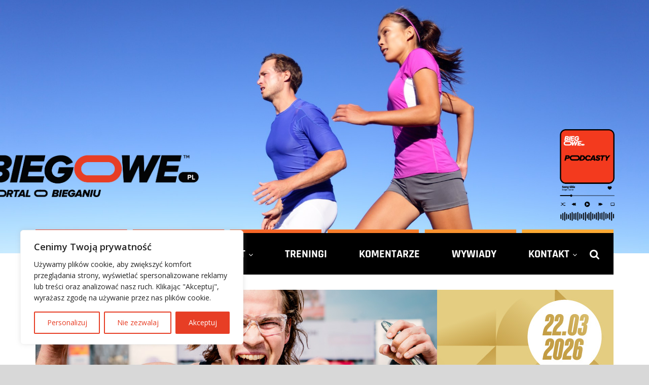

--- FILE ---
content_type: text/html; charset=UTF-8
request_url: https://biegowe.pl/tag/10-000-m
body_size: 34225
content:
<!DOCTYPE html>
<html lang="pl-PL">
<head>
	<meta charset="UTF-8"/>
	<meta name="viewport" content="width=device-width, initial-scale=1">
	<!-- do komentarzy fb // s.w. -->
	<meta property="fb:app_id" content="294663194854726" />
	<!-- //do komentarzy fb -->
	<link rel="profile" href="http://gmpg.org/xfn/11"/>
	<link rel="pingback" href="https://biegowe.pl/xmlrpc.php"/>
	<meta name='robots' content='index, follow, max-image-preview:large, max-snippet:-1, max-video-preview:-1' />
	<style>img:is([sizes="auto" i], [sizes^="auto," i]) { contain-intrinsic-size: 3000px 1500px }</style>
	
	<!-- This site is optimized with the Yoast SEO plugin v24.7 - https://yoast.com/wordpress/plugins/seo/ -->
	<title>10 000 m - Biegowe.pl - wszystko o bieganiu</title>
	<link rel="canonical" href="https://biegowe.pl/tag/10-000-m" />
	<meta property="og:locale" content="pl_PL" />
	<meta property="og:type" content="article" />
	<meta property="og:title" content="10 000 m - Biegowe.pl - wszystko o bieganiu" />
	<meta property="og:url" content="https://biegowe.pl/tag/10-000-m" />
	<meta property="og:site_name" content="Biegowe.pl - wszystko o bieganiu" />
	<meta name="twitter:card" content="summary_large_image" />
	<meta name="twitter:site" content="@BiegoweLove_pl" />
	<script type="application/ld+json" class="yoast-schema-graph">{"@context":"https://schema.org","@graph":[{"@type":"CollectionPage","@id":"https://biegowe.pl/tag/10-000-m","url":"https://biegowe.pl/tag/10-000-m","name":"10 000 m - Biegowe.pl - wszystko o bieganiu","isPartOf":{"@id":"https://biegowe.pl/#website"},"primaryImageOfPage":{"@id":"https://biegowe.pl/tag/10-000-m#primaryimage"},"image":{"@id":"https://biegowe.pl/tag/10-000-m#primaryimage"},"thumbnailUrl":"https://biegowe.pl/wp-content/uploads/2025/09/OZ9_5407.jpg","breadcrumb":{"@id":"https://biegowe.pl/tag/10-000-m#breadcrumb"},"inLanguage":"pl-PL"},{"@type":"ImageObject","inLanguage":"pl-PL","@id":"https://biegowe.pl/tag/10-000-m#primaryimage","url":"https://biegowe.pl/wp-content/uploads/2025/09/OZ9_5407.jpg","contentUrl":"https://biegowe.pl/wp-content/uploads/2025/09/OZ9_5407.jpg","width":800,"height":445,"caption":"Tokyo WCH 2025"},{"@type":"BreadcrumbList","@id":"https://biegowe.pl/tag/10-000-m#breadcrumb","itemListElement":[{"@type":"ListItem","position":1,"name":"Strona główna","item":"https://biegowe.pl/"},{"@type":"ListItem","position":2,"name":"10 000 m"}]},{"@type":"WebSite","@id":"https://biegowe.pl/#website","url":"https://biegowe.pl/","name":"Biegowe.pl - wszystko o bieganiu","description":"Portal biegowy dla biegaczy, o biegaczach i imprezach biegowych. Bieganie i wszystko z tym związane","publisher":{"@id":"https://biegowe.pl/#organization"},"potentialAction":[{"@type":"SearchAction","target":{"@type":"EntryPoint","urlTemplate":"https://biegowe.pl/?s={search_term_string}"},"query-input":{"@type":"PropertyValueSpecification","valueRequired":true,"valueName":"search_term_string"}}],"inLanguage":"pl-PL"},{"@type":"Organization","@id":"https://biegowe.pl/#organization","name":"In Fact PR","url":"https://biegowe.pl/","logo":{"@type":"ImageObject","inLanguage":"pl-PL","@id":"https://biegowe.pl/#/schema/logo/image/","url":"https://biegowe.pl/wp-content/uploads/2022/02/cropped-logo_biegowe_pl_ukr.png","contentUrl":"https://biegowe.pl/wp-content/uploads/2022/02/cropped-logo_biegowe_pl_ukr.png","width":340,"height":131,"caption":"In Fact PR"},"image":{"@id":"https://biegowe.pl/#/schema/logo/image/"},"sameAs":["https://www.facebook.com/biegowepl/","https://x.com/BiegoweLove_pl","https://www.instagram.com/biegowe.pl/"]}]}</script>
	<!-- / Yoast SEO plugin. -->


<link rel='dns-prefetch' href='//www.googletagmanager.com' />
<link rel='dns-prefetch' href='//fonts.googleapis.com' />
<link rel="alternate" type="application/rss+xml" title="Biegowe.pl - wszystko o bieganiu &raquo; Kanał z wpisami" href="https://biegowe.pl/feed" />
<script type="text/javascript" id="wpp-js" src="https://biegowe.pl/wp-content/plugins/wordpress-popular-posts/assets/js/wpp.min.js?ver=7.2.0" data-sampling="0" data-sampling-rate="100" data-api-url="https://biegowe.pl/wp-json/wordpress-popular-posts" data-post-id="0" data-token="7431db91c9" data-lang="0" data-debug="0"></script>
<link rel="alternate" type="application/rss+xml" title="Biegowe.pl - wszystko o bieganiu &raquo; Kanał z wpisami otagowanymi jako 10 000 m" href="https://biegowe.pl/tag/10-000-m/feed" />
<script type="text/javascript">
/* <![CDATA[ */
window._wpemojiSettings = {"baseUrl":"https:\/\/s.w.org\/images\/core\/emoji\/16.0.1\/72x72\/","ext":".png","svgUrl":"https:\/\/s.w.org\/images\/core\/emoji\/16.0.1\/svg\/","svgExt":".svg","source":{"concatemoji":"https:\/\/biegowe.pl\/wp-includes\/js\/wp-emoji-release.min.js?ver=6.8.3"}};
/*! This file is auto-generated */
!function(s,n){var o,i,e;function c(e){try{var t={supportTests:e,timestamp:(new Date).valueOf()};sessionStorage.setItem(o,JSON.stringify(t))}catch(e){}}function p(e,t,n){e.clearRect(0,0,e.canvas.width,e.canvas.height),e.fillText(t,0,0);var t=new Uint32Array(e.getImageData(0,0,e.canvas.width,e.canvas.height).data),a=(e.clearRect(0,0,e.canvas.width,e.canvas.height),e.fillText(n,0,0),new Uint32Array(e.getImageData(0,0,e.canvas.width,e.canvas.height).data));return t.every(function(e,t){return e===a[t]})}function u(e,t){e.clearRect(0,0,e.canvas.width,e.canvas.height),e.fillText(t,0,0);for(var n=e.getImageData(16,16,1,1),a=0;a<n.data.length;a++)if(0!==n.data[a])return!1;return!0}function f(e,t,n,a){switch(t){case"flag":return n(e,"\ud83c\udff3\ufe0f\u200d\u26a7\ufe0f","\ud83c\udff3\ufe0f\u200b\u26a7\ufe0f")?!1:!n(e,"\ud83c\udde8\ud83c\uddf6","\ud83c\udde8\u200b\ud83c\uddf6")&&!n(e,"\ud83c\udff4\udb40\udc67\udb40\udc62\udb40\udc65\udb40\udc6e\udb40\udc67\udb40\udc7f","\ud83c\udff4\u200b\udb40\udc67\u200b\udb40\udc62\u200b\udb40\udc65\u200b\udb40\udc6e\u200b\udb40\udc67\u200b\udb40\udc7f");case"emoji":return!a(e,"\ud83e\udedf")}return!1}function g(e,t,n,a){var r="undefined"!=typeof WorkerGlobalScope&&self instanceof WorkerGlobalScope?new OffscreenCanvas(300,150):s.createElement("canvas"),o=r.getContext("2d",{willReadFrequently:!0}),i=(o.textBaseline="top",o.font="600 32px Arial",{});return e.forEach(function(e){i[e]=t(o,e,n,a)}),i}function t(e){var t=s.createElement("script");t.src=e,t.defer=!0,s.head.appendChild(t)}"undefined"!=typeof Promise&&(o="wpEmojiSettingsSupports",i=["flag","emoji"],n.supports={everything:!0,everythingExceptFlag:!0},e=new Promise(function(e){s.addEventListener("DOMContentLoaded",e,{once:!0})}),new Promise(function(t){var n=function(){try{var e=JSON.parse(sessionStorage.getItem(o));if("object"==typeof e&&"number"==typeof e.timestamp&&(new Date).valueOf()<e.timestamp+604800&&"object"==typeof e.supportTests)return e.supportTests}catch(e){}return null}();if(!n){if("undefined"!=typeof Worker&&"undefined"!=typeof OffscreenCanvas&&"undefined"!=typeof URL&&URL.createObjectURL&&"undefined"!=typeof Blob)try{var e="postMessage("+g.toString()+"("+[JSON.stringify(i),f.toString(),p.toString(),u.toString()].join(",")+"));",a=new Blob([e],{type:"text/javascript"}),r=new Worker(URL.createObjectURL(a),{name:"wpTestEmojiSupports"});return void(r.onmessage=function(e){c(n=e.data),r.terminate(),t(n)})}catch(e){}c(n=g(i,f,p,u))}t(n)}).then(function(e){for(var t in e)n.supports[t]=e[t],n.supports.everything=n.supports.everything&&n.supports[t],"flag"!==t&&(n.supports.everythingExceptFlag=n.supports.everythingExceptFlag&&n.supports[t]);n.supports.everythingExceptFlag=n.supports.everythingExceptFlag&&!n.supports.flag,n.DOMReady=!1,n.readyCallback=function(){n.DOMReady=!0}}).then(function(){return e}).then(function(){var e;n.supports.everything||(n.readyCallback(),(e=n.source||{}).concatemoji?t(e.concatemoji):e.wpemoji&&e.twemoji&&(t(e.twemoji),t(e.wpemoji)))}))}((window,document),window._wpemojiSettings);
/* ]]> */
</script>
<style id='wp-emoji-styles-inline-css' type='text/css'>

	img.wp-smiley, img.emoji {
		display: inline !important;
		border: none !important;
		box-shadow: none !important;
		height: 1em !important;
		width: 1em !important;
		margin: 0 0.07em !important;
		vertical-align: -0.1em !important;
		background: none !important;
		padding: 0 !important;
	}
</style>
<link rel='stylesheet' id='wp-block-library-css' href='https://biegowe.pl/wp-includes/css/dist/block-library/style.min.css?ver=6.8.3' type='text/css' media='all' />
<style id='classic-theme-styles-inline-css' type='text/css'>
/*! This file is auto-generated */
.wp-block-button__link{color:#fff;background-color:#32373c;border-radius:9999px;box-shadow:none;text-decoration:none;padding:calc(.667em + 2px) calc(1.333em + 2px);font-size:1.125em}.wp-block-file__button{background:#32373c;color:#fff;text-decoration:none}
</style>
<style id='global-styles-inline-css' type='text/css'>
:root{--wp--preset--aspect-ratio--square: 1;--wp--preset--aspect-ratio--4-3: 4/3;--wp--preset--aspect-ratio--3-4: 3/4;--wp--preset--aspect-ratio--3-2: 3/2;--wp--preset--aspect-ratio--2-3: 2/3;--wp--preset--aspect-ratio--16-9: 16/9;--wp--preset--aspect-ratio--9-16: 9/16;--wp--preset--color--black: #000000;--wp--preset--color--cyan-bluish-gray: #abb8c3;--wp--preset--color--white: #ffffff;--wp--preset--color--pale-pink: #f78da7;--wp--preset--color--vivid-red: #cf2e2e;--wp--preset--color--luminous-vivid-orange: #ff6900;--wp--preset--color--luminous-vivid-amber: #fcb900;--wp--preset--color--light-green-cyan: #7bdcb5;--wp--preset--color--vivid-green-cyan: #00d084;--wp--preset--color--pale-cyan-blue: #8ed1fc;--wp--preset--color--vivid-cyan-blue: #0693e3;--wp--preset--color--vivid-purple: #9b51e0;--wp--preset--gradient--vivid-cyan-blue-to-vivid-purple: linear-gradient(135deg,rgba(6,147,227,1) 0%,rgb(155,81,224) 100%);--wp--preset--gradient--light-green-cyan-to-vivid-green-cyan: linear-gradient(135deg,rgb(122,220,180) 0%,rgb(0,208,130) 100%);--wp--preset--gradient--luminous-vivid-amber-to-luminous-vivid-orange: linear-gradient(135deg,rgba(252,185,0,1) 0%,rgba(255,105,0,1) 100%);--wp--preset--gradient--luminous-vivid-orange-to-vivid-red: linear-gradient(135deg,rgba(255,105,0,1) 0%,rgb(207,46,46) 100%);--wp--preset--gradient--very-light-gray-to-cyan-bluish-gray: linear-gradient(135deg,rgb(238,238,238) 0%,rgb(169,184,195) 100%);--wp--preset--gradient--cool-to-warm-spectrum: linear-gradient(135deg,rgb(74,234,220) 0%,rgb(151,120,209) 20%,rgb(207,42,186) 40%,rgb(238,44,130) 60%,rgb(251,105,98) 80%,rgb(254,248,76) 100%);--wp--preset--gradient--blush-light-purple: linear-gradient(135deg,rgb(255,206,236) 0%,rgb(152,150,240) 100%);--wp--preset--gradient--blush-bordeaux: linear-gradient(135deg,rgb(254,205,165) 0%,rgb(254,45,45) 50%,rgb(107,0,62) 100%);--wp--preset--gradient--luminous-dusk: linear-gradient(135deg,rgb(255,203,112) 0%,rgb(199,81,192) 50%,rgb(65,88,208) 100%);--wp--preset--gradient--pale-ocean: linear-gradient(135deg,rgb(255,245,203) 0%,rgb(182,227,212) 50%,rgb(51,167,181) 100%);--wp--preset--gradient--electric-grass: linear-gradient(135deg,rgb(202,248,128) 0%,rgb(113,206,126) 100%);--wp--preset--gradient--midnight: linear-gradient(135deg,rgb(2,3,129) 0%,rgb(40,116,252) 100%);--wp--preset--font-size--small: 13px;--wp--preset--font-size--medium: 20px;--wp--preset--font-size--large: 36px;--wp--preset--font-size--x-large: 42px;--wp--preset--spacing--20: 0.44rem;--wp--preset--spacing--30: 0.67rem;--wp--preset--spacing--40: 1rem;--wp--preset--spacing--50: 1.5rem;--wp--preset--spacing--60: 2.25rem;--wp--preset--spacing--70: 3.38rem;--wp--preset--spacing--80: 5.06rem;--wp--preset--shadow--natural: 6px 6px 9px rgba(0, 0, 0, 0.2);--wp--preset--shadow--deep: 12px 12px 50px rgba(0, 0, 0, 0.4);--wp--preset--shadow--sharp: 6px 6px 0px rgba(0, 0, 0, 0.2);--wp--preset--shadow--outlined: 6px 6px 0px -3px rgba(255, 255, 255, 1), 6px 6px rgba(0, 0, 0, 1);--wp--preset--shadow--crisp: 6px 6px 0px rgba(0, 0, 0, 1);}:where(.is-layout-flex){gap: 0.5em;}:where(.is-layout-grid){gap: 0.5em;}body .is-layout-flex{display: flex;}.is-layout-flex{flex-wrap: wrap;align-items: center;}.is-layout-flex > :is(*, div){margin: 0;}body .is-layout-grid{display: grid;}.is-layout-grid > :is(*, div){margin: 0;}:where(.wp-block-columns.is-layout-flex){gap: 2em;}:where(.wp-block-columns.is-layout-grid){gap: 2em;}:where(.wp-block-post-template.is-layout-flex){gap: 1.25em;}:where(.wp-block-post-template.is-layout-grid){gap: 1.25em;}.has-black-color{color: var(--wp--preset--color--black) !important;}.has-cyan-bluish-gray-color{color: var(--wp--preset--color--cyan-bluish-gray) !important;}.has-white-color{color: var(--wp--preset--color--white) !important;}.has-pale-pink-color{color: var(--wp--preset--color--pale-pink) !important;}.has-vivid-red-color{color: var(--wp--preset--color--vivid-red) !important;}.has-luminous-vivid-orange-color{color: var(--wp--preset--color--luminous-vivid-orange) !important;}.has-luminous-vivid-amber-color{color: var(--wp--preset--color--luminous-vivid-amber) !important;}.has-light-green-cyan-color{color: var(--wp--preset--color--light-green-cyan) !important;}.has-vivid-green-cyan-color{color: var(--wp--preset--color--vivid-green-cyan) !important;}.has-pale-cyan-blue-color{color: var(--wp--preset--color--pale-cyan-blue) !important;}.has-vivid-cyan-blue-color{color: var(--wp--preset--color--vivid-cyan-blue) !important;}.has-vivid-purple-color{color: var(--wp--preset--color--vivid-purple) !important;}.has-black-background-color{background-color: var(--wp--preset--color--black) !important;}.has-cyan-bluish-gray-background-color{background-color: var(--wp--preset--color--cyan-bluish-gray) !important;}.has-white-background-color{background-color: var(--wp--preset--color--white) !important;}.has-pale-pink-background-color{background-color: var(--wp--preset--color--pale-pink) !important;}.has-vivid-red-background-color{background-color: var(--wp--preset--color--vivid-red) !important;}.has-luminous-vivid-orange-background-color{background-color: var(--wp--preset--color--luminous-vivid-orange) !important;}.has-luminous-vivid-amber-background-color{background-color: var(--wp--preset--color--luminous-vivid-amber) !important;}.has-light-green-cyan-background-color{background-color: var(--wp--preset--color--light-green-cyan) !important;}.has-vivid-green-cyan-background-color{background-color: var(--wp--preset--color--vivid-green-cyan) !important;}.has-pale-cyan-blue-background-color{background-color: var(--wp--preset--color--pale-cyan-blue) !important;}.has-vivid-cyan-blue-background-color{background-color: var(--wp--preset--color--vivid-cyan-blue) !important;}.has-vivid-purple-background-color{background-color: var(--wp--preset--color--vivid-purple) !important;}.has-black-border-color{border-color: var(--wp--preset--color--black) !important;}.has-cyan-bluish-gray-border-color{border-color: var(--wp--preset--color--cyan-bluish-gray) !important;}.has-white-border-color{border-color: var(--wp--preset--color--white) !important;}.has-pale-pink-border-color{border-color: var(--wp--preset--color--pale-pink) !important;}.has-vivid-red-border-color{border-color: var(--wp--preset--color--vivid-red) !important;}.has-luminous-vivid-orange-border-color{border-color: var(--wp--preset--color--luminous-vivid-orange) !important;}.has-luminous-vivid-amber-border-color{border-color: var(--wp--preset--color--luminous-vivid-amber) !important;}.has-light-green-cyan-border-color{border-color: var(--wp--preset--color--light-green-cyan) !important;}.has-vivid-green-cyan-border-color{border-color: var(--wp--preset--color--vivid-green-cyan) !important;}.has-pale-cyan-blue-border-color{border-color: var(--wp--preset--color--pale-cyan-blue) !important;}.has-vivid-cyan-blue-border-color{border-color: var(--wp--preset--color--vivid-cyan-blue) !important;}.has-vivid-purple-border-color{border-color: var(--wp--preset--color--vivid-purple) !important;}.has-vivid-cyan-blue-to-vivid-purple-gradient-background{background: var(--wp--preset--gradient--vivid-cyan-blue-to-vivid-purple) !important;}.has-light-green-cyan-to-vivid-green-cyan-gradient-background{background: var(--wp--preset--gradient--light-green-cyan-to-vivid-green-cyan) !important;}.has-luminous-vivid-amber-to-luminous-vivid-orange-gradient-background{background: var(--wp--preset--gradient--luminous-vivid-amber-to-luminous-vivid-orange) !important;}.has-luminous-vivid-orange-to-vivid-red-gradient-background{background: var(--wp--preset--gradient--luminous-vivid-orange-to-vivid-red) !important;}.has-very-light-gray-to-cyan-bluish-gray-gradient-background{background: var(--wp--preset--gradient--very-light-gray-to-cyan-bluish-gray) !important;}.has-cool-to-warm-spectrum-gradient-background{background: var(--wp--preset--gradient--cool-to-warm-spectrum) !important;}.has-blush-light-purple-gradient-background{background: var(--wp--preset--gradient--blush-light-purple) !important;}.has-blush-bordeaux-gradient-background{background: var(--wp--preset--gradient--blush-bordeaux) !important;}.has-luminous-dusk-gradient-background{background: var(--wp--preset--gradient--luminous-dusk) !important;}.has-pale-ocean-gradient-background{background: var(--wp--preset--gradient--pale-ocean) !important;}.has-electric-grass-gradient-background{background: var(--wp--preset--gradient--electric-grass) !important;}.has-midnight-gradient-background{background: var(--wp--preset--gradient--midnight) !important;}.has-small-font-size{font-size: var(--wp--preset--font-size--small) !important;}.has-medium-font-size{font-size: var(--wp--preset--font-size--medium) !important;}.has-large-font-size{font-size: var(--wp--preset--font-size--large) !important;}.has-x-large-font-size{font-size: var(--wp--preset--font-size--x-large) !important;}
:where(.wp-block-post-template.is-layout-flex){gap: 1.25em;}:where(.wp-block-post-template.is-layout-grid){gap: 1.25em;}
:where(.wp-block-columns.is-layout-flex){gap: 2em;}:where(.wp-block-columns.is-layout-grid){gap: 2em;}
:root :where(.wp-block-pullquote){font-size: 1.5em;line-height: 1.6;}
</style>
<link rel='stylesheet' id='dashicons-css' href='https://biegowe.pl/wp-includes/css/dashicons.min.css?ver=6.8.3' type='text/css' media='all' />
<link rel='stylesheet' id='post-views-counter-frontend-css' href='https://biegowe.pl/wp-content/plugins/post-views-counter/css/frontend.min.css?ver=1.5.2' type='text/css' media='all' />
<link rel='stylesheet' id='wordpress-popular-posts-css-css' href='https://biegowe.pl/wp-content/plugins/wordpress-popular-posts/assets/css/wpp.css?ver=7.2.0' type='text/css' media='all' />
<link rel='stylesheet' id='colormag_google_fonts-css' href='//fonts.googleapis.com/css?family=Open+Sans%3A400%2C600&#038;ver=6.8.3' type='text/css' media='all' />
<link rel='stylesheet' id='colormag_style-css' href='https://biegowe.pl/wp-content/themes/colormag/style.css?ver=6.8.3' type='text/css' media='all' />
<link rel='stylesheet' id='colormag-fontawesome-css' href='https://biegowe.pl/wp-content/themes/colormag/fontawesome/css/font-awesome.css?ver=4.2.1' type='text/css' media='all' />
<link rel='stylesheet' id='colormag-featured-image-popup-css-css' href='https://biegowe.pl/wp-content/themes/colormag/js/magnific-popup/magnific-popup.css?ver=20150310' type='text/css' media='all' />
<link rel='stylesheet' id='wp-pagenavi-css' href='https://biegowe.pl/wp-content/plugins/wp-pagenavi/pagenavi-css.css?ver=2.70' type='text/css' media='all' />
<link rel='stylesheet' id='tablepress-default-css' href='https://biegowe.pl/wp-content/plugins/tablepress/css/build/default.css?ver=3.1' type='text/css' media='all' />
<script type="text/javascript" id="cookie-law-info-js-extra">
/* <![CDATA[ */
var _ckyConfig = {"_ipData":[],"_assetsURL":"https:\/\/biegowe.pl\/wp-content\/plugins\/cookie-law-info\/lite\/frontend\/images\/","_publicURL":"https:\/\/biegowe.pl","_expiry":"365","_categories":[{"name":"Niezb\u0119dne","slug":"necessary","isNecessary":true,"ccpaDoNotSell":true,"cookies":[{"cookieID":"cookieyes-consent","domain":"biegowe.pl","provider":""}],"active":true,"defaultConsent":{"gdpr":true,"ccpa":true}},{"name":"Funkcjonalne","slug":"functional","isNecessary":false,"ccpaDoNotSell":true,"cookies":[],"active":true,"defaultConsent":{"gdpr":false,"ccpa":false}},{"name":"Analityczne","slug":"analytics","isNecessary":false,"ccpaDoNotSell":true,"cookies":[{"cookieID":"_ga","domain":".biegowe.pl","provider":""},{"cookieID":"_gid","domain":".biegowe.pl","provider":""},{"cookieID":"_gat_gtag_UA_*","domain":".biegowe.pl","provider":""},{"cookieID":"_ga_*","domain":".biegowe.pl","provider":""}],"active":true,"defaultConsent":{"gdpr":false,"ccpa":false}},{"name":"Wydajno\u015bciowe","slug":"performance","isNecessary":false,"ccpaDoNotSell":true,"cookies":[],"active":true,"defaultConsent":{"gdpr":false,"ccpa":false}},{"name":"Reklamowe","slug":"advertisement","isNecessary":false,"ccpaDoNotSell":true,"cookies":[],"active":true,"defaultConsent":{"gdpr":false,"ccpa":false}}],"_activeLaw":"gdpr","_rootDomain":"","_block":"1","_showBanner":"1","_bannerConfig":{"settings":{"type":"box","preferenceCenterType":"popup","position":"bottom-left","applicableLaw":"gdpr"},"behaviours":{"reloadBannerOnAccept":false,"loadAnalyticsByDefault":false,"animations":{"onLoad":"animate","onHide":"sticky"}},"config":{"revisitConsent":{"status":true,"tag":"revisit-consent","position":"bottom-left","meta":{"url":"#"},"styles":{"background-color":"#E73E25"},"elements":{"title":{"type":"text","tag":"revisit-consent-title","status":true,"styles":{"color":"#0056a7"}}}},"preferenceCenter":{"toggle":{"status":true,"tag":"detail-category-toggle","type":"toggle","states":{"active":{"styles":{"background-color":"#1863DC"}},"inactive":{"styles":{"background-color":"#D0D5D2"}}}}},"categoryPreview":{"status":false,"toggle":{"status":true,"tag":"detail-category-preview-toggle","type":"toggle","states":{"active":{"styles":{"background-color":"#1863DC"}},"inactive":{"styles":{"background-color":"#D0D5D2"}}}}},"videoPlaceholder":{"status":true,"styles":{"background-color":"#000000","border-color":"#000000","color":"#ffffff"}},"readMore":{"status":false,"tag":"readmore-button","type":"link","meta":{"noFollow":true,"newTab":true},"styles":{"color":"#E73E25","background-color":"transparent","border-color":"transparent"}},"auditTable":{"status":true},"optOption":{"status":true,"toggle":{"status":true,"tag":"optout-option-toggle","type":"toggle","states":{"active":{"styles":{"background-color":"#1863dc"}},"inactive":{"styles":{"background-color":"#FFFFFF"}}}}}}},"_version":"3.2.9","_logConsent":"1","_tags":[{"tag":"accept-button","styles":{"color":"#FFFFFF","background-color":"#E73E25","border-color":"#E73E25"}},{"tag":"reject-button","styles":{"color":"#E73E25","background-color":"transparent","border-color":"#E73E25"}},{"tag":"settings-button","styles":{"color":"#E73E25","background-color":"transparent","border-color":"#E73E25"}},{"tag":"readmore-button","styles":{"color":"#E73E25","background-color":"transparent","border-color":"transparent"}},{"tag":"donotsell-button","styles":{"color":"#1863DC","background-color":"transparent","border-color":"transparent"}},{"tag":"accept-button","styles":{"color":"#FFFFFF","background-color":"#E73E25","border-color":"#E73E25"}},{"tag":"revisit-consent","styles":{"background-color":"#E73E25"}}],"_shortCodes":[{"key":"cky_readmore","content":"<a href=\"#\" class=\"cky-policy\" aria-label=\"Polityka Cookie\" target=\"_blank\" rel=\"noopener\" data-cky-tag=\"readmore-button\">Polityka Cookie<\/a>","tag":"readmore-button","status":false,"attributes":{"rel":"nofollow","target":"_blank"}},{"key":"cky_show_desc","content":"<button class=\"cky-show-desc-btn\" data-cky-tag=\"show-desc-button\" aria-label=\"Poka\u017c wi\u0119cej\">Poka\u017c wi\u0119cej<\/button>","tag":"show-desc-button","status":true,"attributes":[]},{"key":"cky_hide_desc","content":"<button class=\"cky-show-desc-btn\" data-cky-tag=\"hide-desc-button\" aria-label=\"Poka\u017c mniej\">Poka\u017c mniej<\/button>","tag":"hide-desc-button","status":true,"attributes":[]},{"key":"cky_category_toggle_label","content":"[cky_{{status}}_category_label] [cky_preference_{{category_slug}}_title]","tag":"","status":true,"attributes":[]},{"key":"cky_enable_category_label","content":"Enable","tag":"","status":true,"attributes":[]},{"key":"cky_disable_category_label","content":"Disable","tag":"","status":true,"attributes":[]},{"key":"cky_video_placeholder","content":"<div class=\"video-placeholder-normal\" data-cky-tag=\"video-placeholder\" id=\"[UNIQUEID]\"><p class=\"video-placeholder-text-normal\" data-cky-tag=\"placeholder-title\">Prosimy o zaakceptowanie zgody na pliki cookie<\/p><\/div>","tag":"","status":true,"attributes":[]},{"key":"cky_enable_optout_label","content":"Enable","tag":"","status":true,"attributes":[]},{"key":"cky_disable_optout_label","content":"Disable","tag":"","status":true,"attributes":[]},{"key":"cky_optout_toggle_label","content":"[cky_{{status}}_optout_label] [cky_optout_option_title]","tag":"","status":true,"attributes":[]},{"key":"cky_optout_option_title","content":"Do Not Sell or Share My Personal Information","tag":"","status":true,"attributes":[]},{"key":"cky_optout_close_label","content":"Close","tag":"","status":true,"attributes":[]}],"_rtl":"","_language":"en","_providersToBlock":[]};
var _ckyStyles = {"css":".cky-overlay{background: #000000; opacity: 0.4; position: fixed; top: 0; left: 0; width: 100%; height: 100%; z-index: 99999999;}.cky-hide{display: none;}.cky-btn-revisit-wrapper{display: flex; align-items: center; justify-content: center; background: #0056a7; width: 45px; height: 45px; border-radius: 50%; position: fixed; z-index: 999999; cursor: pointer;}.cky-revisit-bottom-left{bottom: 15px; left: 15px;}.cky-revisit-bottom-right{bottom: 15px; right: 15px;}.cky-btn-revisit-wrapper .cky-btn-revisit{display: flex; align-items: center; justify-content: center; background: none; border: none; cursor: pointer; position: relative; margin: 0; padding: 0;}.cky-btn-revisit-wrapper .cky-btn-revisit img{max-width: fit-content; margin: 0; height: 30px; width: 30px;}.cky-revisit-bottom-left:hover::before{content: attr(data-tooltip); position: absolute; background: #4e4b66; color: #ffffff; left: calc(100% + 7px); font-size: 12px; line-height: 16px; width: max-content; padding: 4px 8px; border-radius: 4px;}.cky-revisit-bottom-left:hover::after{position: absolute; content: \"\"; border: 5px solid transparent; left: calc(100% + 2px); border-left-width: 0; border-right-color: #4e4b66;}.cky-revisit-bottom-right:hover::before{content: attr(data-tooltip); position: absolute; background: #4e4b66; color: #ffffff; right: calc(100% + 7px); font-size: 12px; line-height: 16px; width: max-content; padding: 4px 8px; border-radius: 4px;}.cky-revisit-bottom-right:hover::after{position: absolute; content: \"\"; border: 5px solid transparent; right: calc(100% + 2px); border-right-width: 0; border-left-color: #4e4b66;}.cky-revisit-hide{display: none;}.cky-consent-container{position: fixed; width: 440px; box-sizing: border-box; z-index: 9999999; border-radius: 6px;}.cky-consent-container .cky-consent-bar{background: #ffffff; border: 1px solid; padding: 20px 26px; box-shadow: 0 -1px 10px 0 #acabab4d; border-radius: 6px;}.cky-box-bottom-left{bottom: 40px; left: 40px;}.cky-box-bottom-right{bottom: 40px; right: 40px;}.cky-box-top-left{top: 40px; left: 40px;}.cky-box-top-right{top: 40px; right: 40px;}.cky-custom-brand-logo-wrapper .cky-custom-brand-logo{width: 100px; height: auto; margin: 0 0 12px 0;}.cky-notice .cky-title{color: #212121; font-weight: 700; font-size: 18px; line-height: 24px; margin: 0 0 12px 0;}.cky-notice-des *,.cky-preference-content-wrapper *,.cky-accordion-header-des *,.cky-gpc-wrapper .cky-gpc-desc *{font-size: 14px;}.cky-notice-des{color: #212121; font-size: 14px; line-height: 24px; font-weight: 400;}.cky-notice-des img{height: 25px; width: 25px;}.cky-consent-bar .cky-notice-des p,.cky-gpc-wrapper .cky-gpc-desc p,.cky-preference-body-wrapper .cky-preference-content-wrapper p,.cky-accordion-header-wrapper .cky-accordion-header-des p,.cky-cookie-des-table li div:last-child p{color: inherit; margin-top: 0; overflow-wrap: break-word;}.cky-notice-des P:last-child,.cky-preference-content-wrapper p:last-child,.cky-cookie-des-table li div:last-child p:last-child,.cky-gpc-wrapper .cky-gpc-desc p:last-child{margin-bottom: 0;}.cky-notice-des a.cky-policy,.cky-notice-des button.cky-policy{font-size: 14px; color: #1863dc; white-space: nowrap; cursor: pointer; background: transparent; border: 1px solid; text-decoration: underline;}.cky-notice-des button.cky-policy{padding: 0;}.cky-notice-des a.cky-policy:focus-visible,.cky-notice-des button.cky-policy:focus-visible,.cky-preference-content-wrapper .cky-show-desc-btn:focus-visible,.cky-accordion-header .cky-accordion-btn:focus-visible,.cky-preference-header .cky-btn-close:focus-visible,.cky-switch input[type=\"checkbox\"]:focus-visible,.cky-footer-wrapper a:focus-visible,.cky-btn:focus-visible{outline: 2px solid #1863dc; outline-offset: 2px;}.cky-btn:focus:not(:focus-visible),.cky-accordion-header .cky-accordion-btn:focus:not(:focus-visible),.cky-preference-content-wrapper .cky-show-desc-btn:focus:not(:focus-visible),.cky-btn-revisit-wrapper .cky-btn-revisit:focus:not(:focus-visible),.cky-preference-header .cky-btn-close:focus:not(:focus-visible),.cky-consent-bar .cky-banner-btn-close:focus:not(:focus-visible){outline: 0;}button.cky-show-desc-btn:not(:hover):not(:active){color: #1863dc; background: transparent;}button.cky-accordion-btn:not(:hover):not(:active),button.cky-banner-btn-close:not(:hover):not(:active),button.cky-btn-revisit:not(:hover):not(:active),button.cky-btn-close:not(:hover):not(:active){background: transparent;}.cky-consent-bar button:hover,.cky-modal.cky-modal-open button:hover,.cky-consent-bar button:focus,.cky-modal.cky-modal-open button:focus{text-decoration: none;}.cky-notice-btn-wrapper{display: flex; justify-content: flex-start; align-items: center; flex-wrap: wrap; margin-top: 16px;}.cky-notice-btn-wrapper .cky-btn{text-shadow: none; box-shadow: none;}.cky-btn{flex: auto; max-width: 100%; font-size: 14px; font-family: inherit; line-height: 24px; padding: 8px; font-weight: 500; margin: 0 8px 0 0; border-radius: 2px; cursor: pointer; text-align: center; text-transform: none; min-height: 0;}.cky-btn:hover{opacity: 0.8;}.cky-btn-customize{color: #1863dc; background: transparent; border: 2px solid #1863dc;}.cky-btn-reject{color: #1863dc; background: transparent; border: 2px solid #1863dc;}.cky-btn-accept{background: #1863dc; color: #ffffff; border: 2px solid #1863dc;}.cky-btn:last-child{margin-right: 0;}@media (max-width: 576px){.cky-box-bottom-left{bottom: 0; left: 0;}.cky-box-bottom-right{bottom: 0; right: 0;}.cky-box-top-left{top: 0; left: 0;}.cky-box-top-right{top: 0; right: 0;}}@media (max-width: 440px){.cky-box-bottom-left, .cky-box-bottom-right, .cky-box-top-left, .cky-box-top-right{width: 100%; max-width: 100%;}.cky-consent-container .cky-consent-bar{padding: 20px 0;}.cky-custom-brand-logo-wrapper, .cky-notice .cky-title, .cky-notice-des, .cky-notice-btn-wrapper{padding: 0 24px;}.cky-notice-des{max-height: 40vh; overflow-y: scroll;}.cky-notice-btn-wrapper{flex-direction: column; margin-top: 0;}.cky-btn{width: 100%; margin: 10px 0 0 0;}.cky-notice-btn-wrapper .cky-btn-customize{order: 2;}.cky-notice-btn-wrapper .cky-btn-reject{order: 3;}.cky-notice-btn-wrapper .cky-btn-accept{order: 1; margin-top: 16px;}}@media (max-width: 352px){.cky-notice .cky-title{font-size: 16px;}.cky-notice-des *{font-size: 12px;}.cky-notice-des, .cky-btn{font-size: 12px;}}.cky-modal.cky-modal-open{display: flex; visibility: visible; -webkit-transform: translate(-50%, -50%); -moz-transform: translate(-50%, -50%); -ms-transform: translate(-50%, -50%); -o-transform: translate(-50%, -50%); transform: translate(-50%, -50%); top: 50%; left: 50%; transition: all 1s ease;}.cky-modal{box-shadow: 0 32px 68px rgba(0, 0, 0, 0.3); margin: 0 auto; position: fixed; max-width: 100%; background: #ffffff; top: 50%; box-sizing: border-box; border-radius: 6px; z-index: 999999999; color: #212121; -webkit-transform: translate(-50%, 100%); -moz-transform: translate(-50%, 100%); -ms-transform: translate(-50%, 100%); -o-transform: translate(-50%, 100%); transform: translate(-50%, 100%); visibility: hidden; transition: all 0s ease;}.cky-preference-center{max-height: 79vh; overflow: hidden; width: 845px; overflow: hidden; flex: 1 1 0; display: flex; flex-direction: column; border-radius: 6px;}.cky-preference-header{display: flex; align-items: center; justify-content: space-between; padding: 22px 24px; border-bottom: 1px solid;}.cky-preference-header .cky-preference-title{font-size: 18px; font-weight: 700; line-height: 24px;}.cky-preference-header .cky-btn-close{margin: 0; cursor: pointer; vertical-align: middle; padding: 0; background: none; border: none; width: auto; height: auto; min-height: 0; line-height: 0; text-shadow: none; box-shadow: none;}.cky-preference-header .cky-btn-close img{margin: 0; height: 10px; width: 10px;}.cky-preference-body-wrapper{padding: 0 24px; flex: 1; overflow: auto; box-sizing: border-box;}.cky-preference-content-wrapper,.cky-gpc-wrapper .cky-gpc-desc{font-size: 14px; line-height: 24px; font-weight: 400; padding: 12px 0;}.cky-preference-content-wrapper{border-bottom: 1px solid;}.cky-preference-content-wrapper img{height: 25px; width: 25px;}.cky-preference-content-wrapper .cky-show-desc-btn{font-size: 14px; font-family: inherit; color: #1863dc; text-decoration: none; line-height: 24px; padding: 0; margin: 0; white-space: nowrap; cursor: pointer; background: transparent; border-color: transparent; text-transform: none; min-height: 0; text-shadow: none; box-shadow: none;}.cky-accordion-wrapper{margin-bottom: 10px;}.cky-accordion{border-bottom: 1px solid;}.cky-accordion:last-child{border-bottom: none;}.cky-accordion .cky-accordion-item{display: flex; margin-top: 10px;}.cky-accordion .cky-accordion-body{display: none;}.cky-accordion.cky-accordion-active .cky-accordion-body{display: block; padding: 0 22px; margin-bottom: 16px;}.cky-accordion-header-wrapper{cursor: pointer; width: 100%;}.cky-accordion-item .cky-accordion-header{display: flex; justify-content: space-between; align-items: center;}.cky-accordion-header .cky-accordion-btn{font-size: 16px; font-family: inherit; color: #212121; line-height: 24px; background: none; border: none; font-weight: 700; padding: 0; margin: 0; cursor: pointer; text-transform: none; min-height: 0; text-shadow: none; box-shadow: none;}.cky-accordion-header .cky-always-active{color: #008000; font-weight: 600; line-height: 24px; font-size: 14px;}.cky-accordion-header-des{font-size: 14px; line-height: 24px; margin: 10px 0 16px 0;}.cky-accordion-chevron{margin-right: 22px; position: relative; cursor: pointer;}.cky-accordion-chevron-hide{display: none;}.cky-accordion .cky-accordion-chevron i::before{content: \"\"; position: absolute; border-right: 1.4px solid; border-bottom: 1.4px solid; border-color: inherit; height: 6px; width: 6px; -webkit-transform: rotate(-45deg); -moz-transform: rotate(-45deg); -ms-transform: rotate(-45deg); -o-transform: rotate(-45deg); transform: rotate(-45deg); transition: all 0.2s ease-in-out; top: 8px;}.cky-accordion.cky-accordion-active .cky-accordion-chevron i::before{-webkit-transform: rotate(45deg); -moz-transform: rotate(45deg); -ms-transform: rotate(45deg); -o-transform: rotate(45deg); transform: rotate(45deg);}.cky-audit-table{background: #f4f4f4; border-radius: 6px;}.cky-audit-table .cky-empty-cookies-text{color: inherit; font-size: 12px; line-height: 24px; margin: 0; padding: 10px;}.cky-audit-table .cky-cookie-des-table{font-size: 12px; line-height: 24px; font-weight: normal; padding: 15px 10px; border-bottom: 1px solid; border-bottom-color: inherit; margin: 0;}.cky-audit-table .cky-cookie-des-table:last-child{border-bottom: none;}.cky-audit-table .cky-cookie-des-table li{list-style-type: none; display: flex; padding: 3px 0;}.cky-audit-table .cky-cookie-des-table li:first-child{padding-top: 0;}.cky-cookie-des-table li div:first-child{width: 100px; font-weight: 600; word-break: break-word; word-wrap: break-word;}.cky-cookie-des-table li div:last-child{flex: 1; word-break: break-word; word-wrap: break-word; margin-left: 8px;}.cky-footer-shadow{display: block; width: 100%; height: 40px; background: linear-gradient(180deg, rgba(255, 255, 255, 0) 0%, #ffffff 100%); position: absolute; bottom: calc(100% - 1px);}.cky-footer-wrapper{position: relative;}.cky-prefrence-btn-wrapper{display: flex; flex-wrap: wrap; align-items: center; justify-content: center; padding: 22px 24px; border-top: 1px solid;}.cky-prefrence-btn-wrapper .cky-btn{flex: auto; max-width: 100%; text-shadow: none; box-shadow: none;}.cky-btn-preferences{color: #1863dc; background: transparent; border: 2px solid #1863dc;}.cky-preference-header,.cky-preference-body-wrapper,.cky-preference-content-wrapper,.cky-accordion-wrapper,.cky-accordion,.cky-accordion-wrapper,.cky-footer-wrapper,.cky-prefrence-btn-wrapper{border-color: inherit;}@media (max-width: 845px){.cky-modal{max-width: calc(100% - 16px);}}@media (max-width: 576px){.cky-modal{max-width: 100%;}.cky-preference-center{max-height: 100vh;}.cky-prefrence-btn-wrapper{flex-direction: column;}.cky-accordion.cky-accordion-active .cky-accordion-body{padding-right: 0;}.cky-prefrence-btn-wrapper .cky-btn{width: 100%; margin: 10px 0 0 0;}.cky-prefrence-btn-wrapper .cky-btn-reject{order: 3;}.cky-prefrence-btn-wrapper .cky-btn-accept{order: 1; margin-top: 0;}.cky-prefrence-btn-wrapper .cky-btn-preferences{order: 2;}}@media (max-width: 425px){.cky-accordion-chevron{margin-right: 15px;}.cky-notice-btn-wrapper{margin-top: 0;}.cky-accordion.cky-accordion-active .cky-accordion-body{padding: 0 15px;}}@media (max-width: 352px){.cky-preference-header .cky-preference-title{font-size: 16px;}.cky-preference-header{padding: 16px 24px;}.cky-preference-content-wrapper *, .cky-accordion-header-des *{font-size: 12px;}.cky-preference-content-wrapper, .cky-preference-content-wrapper .cky-show-more, .cky-accordion-header .cky-always-active, .cky-accordion-header-des, .cky-preference-content-wrapper .cky-show-desc-btn, .cky-notice-des a.cky-policy{font-size: 12px;}.cky-accordion-header .cky-accordion-btn{font-size: 14px;}}.cky-switch{display: flex;}.cky-switch input[type=\"checkbox\"]{position: relative; width: 44px; height: 24px; margin: 0; background: #d0d5d2; -webkit-appearance: none; border-radius: 50px; cursor: pointer; outline: 0; border: none; top: 0;}.cky-switch input[type=\"checkbox\"]:checked{background: #1863dc;}.cky-switch input[type=\"checkbox\"]:before{position: absolute; content: \"\"; height: 20px; width: 20px; left: 2px; bottom: 2px; border-radius: 50%; background-color: white; -webkit-transition: 0.4s; transition: 0.4s; margin: 0;}.cky-switch input[type=\"checkbox\"]:after{display: none;}.cky-switch input[type=\"checkbox\"]:checked:before{-webkit-transform: translateX(20px); -ms-transform: translateX(20px); transform: translateX(20px);}@media (max-width: 425px){.cky-switch input[type=\"checkbox\"]{width: 38px; height: 21px;}.cky-switch input[type=\"checkbox\"]:before{height: 17px; width: 17px;}.cky-switch input[type=\"checkbox\"]:checked:before{-webkit-transform: translateX(17px); -ms-transform: translateX(17px); transform: translateX(17px);}}.cky-consent-bar .cky-banner-btn-close{position: absolute; right: 9px; top: 5px; background: none; border: none; cursor: pointer; padding: 0; margin: 0; min-height: 0; line-height: 0; height: auto; width: auto; text-shadow: none; box-shadow: none;}.cky-consent-bar .cky-banner-btn-close img{height: 9px; width: 9px; margin: 0;}.cky-notice-group{font-size: 14px; line-height: 24px; font-weight: 400; color: #212121;}.cky-notice-btn-wrapper .cky-btn-do-not-sell{font-size: 14px; line-height: 24px; padding: 6px 0; margin: 0; font-weight: 500; background: none; border-radius: 2px; border: none; cursor: pointer; text-align: left; color: #1863dc; background: transparent; border-color: transparent; box-shadow: none; text-shadow: none;}.cky-consent-bar .cky-banner-btn-close:focus-visible,.cky-notice-btn-wrapper .cky-btn-do-not-sell:focus-visible,.cky-opt-out-btn-wrapper .cky-btn:focus-visible,.cky-opt-out-checkbox-wrapper input[type=\"checkbox\"].cky-opt-out-checkbox:focus-visible{outline: 2px solid #1863dc; outline-offset: 2px;}@media (max-width: 440px){.cky-consent-container{width: 100%;}}@media (max-width: 352px){.cky-notice-des a.cky-policy, .cky-notice-btn-wrapper .cky-btn-do-not-sell{font-size: 12px;}}.cky-opt-out-wrapper{padding: 12px 0;}.cky-opt-out-wrapper .cky-opt-out-checkbox-wrapper{display: flex; align-items: center;}.cky-opt-out-checkbox-wrapper .cky-opt-out-checkbox-label{font-size: 16px; font-weight: 700; line-height: 24px; margin: 0 0 0 12px; cursor: pointer;}.cky-opt-out-checkbox-wrapper input[type=\"checkbox\"].cky-opt-out-checkbox{background-color: #ffffff; border: 1px solid black; width: 20px; height: 18.5px; margin: 0; -webkit-appearance: none; position: relative; display: flex; align-items: center; justify-content: center; border-radius: 2px; cursor: pointer;}.cky-opt-out-checkbox-wrapper input[type=\"checkbox\"].cky-opt-out-checkbox:checked{background-color: #1863dc; border: none;}.cky-opt-out-checkbox-wrapper input[type=\"checkbox\"].cky-opt-out-checkbox:checked::after{left: 6px; bottom: 4px; width: 7px; height: 13px; border: solid #ffffff; border-width: 0 3px 3px 0; border-radius: 2px; -webkit-transform: rotate(45deg); -ms-transform: rotate(45deg); transform: rotate(45deg); content: \"\"; position: absolute; box-sizing: border-box;}.cky-opt-out-checkbox-wrapper.cky-disabled .cky-opt-out-checkbox-label,.cky-opt-out-checkbox-wrapper.cky-disabled input[type=\"checkbox\"].cky-opt-out-checkbox{cursor: no-drop;}.cky-gpc-wrapper{margin: 0 0 0 32px;}.cky-footer-wrapper .cky-opt-out-btn-wrapper{display: flex; flex-wrap: wrap; align-items: center; justify-content: center; padding: 22px 24px;}.cky-opt-out-btn-wrapper .cky-btn{flex: auto; max-width: 100%; text-shadow: none; box-shadow: none;}.cky-opt-out-btn-wrapper .cky-btn-cancel{border: 1px solid #dedfe0; background: transparent; color: #858585;}.cky-opt-out-btn-wrapper .cky-btn-confirm{background: #1863dc; color: #ffffff; border: 1px solid #1863dc;}@media (max-width: 352px){.cky-opt-out-checkbox-wrapper .cky-opt-out-checkbox-label{font-size: 14px;}.cky-gpc-wrapper .cky-gpc-desc, .cky-gpc-wrapper .cky-gpc-desc *{font-size: 12px;}.cky-opt-out-checkbox-wrapper input[type=\"checkbox\"].cky-opt-out-checkbox{width: 16px; height: 16px;}.cky-opt-out-checkbox-wrapper input[type=\"checkbox\"].cky-opt-out-checkbox:checked::after{left: 5px; bottom: 4px; width: 3px; height: 9px;}.cky-gpc-wrapper{margin: 0 0 0 28px;}}.video-placeholder-youtube{background-size: 100% 100%; background-position: center; background-repeat: no-repeat; background-color: #b2b0b059; position: relative; display: flex; align-items: center; justify-content: center; max-width: 100%;}.video-placeholder-text-youtube{text-align: center; align-items: center; padding: 10px 16px; background-color: #000000cc; color: #ffffff; border: 1px solid; border-radius: 2px; cursor: pointer;}.video-placeholder-normal{background-image: url(\"\/wp-content\/plugins\/cookie-law-info\/lite\/frontend\/images\/placeholder.svg\"); background-size: 80px; background-position: center; background-repeat: no-repeat; background-color: #b2b0b059; position: relative; display: flex; align-items: flex-end; justify-content: center; max-width: 100%;}.video-placeholder-text-normal{align-items: center; padding: 10px 16px; text-align: center; border: 1px solid; border-radius: 2px; cursor: pointer;}.cky-rtl{direction: rtl; text-align: right;}.cky-rtl .cky-banner-btn-close{left: 9px; right: auto;}.cky-rtl .cky-notice-btn-wrapper .cky-btn:last-child{margin-right: 8px;}.cky-rtl .cky-notice-btn-wrapper .cky-btn:first-child{margin-right: 0;}.cky-rtl .cky-notice-btn-wrapper{margin-left: 0; margin-right: 15px;}.cky-rtl .cky-prefrence-btn-wrapper .cky-btn{margin-right: 8px;}.cky-rtl .cky-prefrence-btn-wrapper .cky-btn:first-child{margin-right: 0;}.cky-rtl .cky-accordion .cky-accordion-chevron i::before{border: none; border-left: 1.4px solid; border-top: 1.4px solid; left: 12px;}.cky-rtl .cky-accordion.cky-accordion-active .cky-accordion-chevron i::before{-webkit-transform: rotate(-135deg); -moz-transform: rotate(-135deg); -ms-transform: rotate(-135deg); -o-transform: rotate(-135deg); transform: rotate(-135deg);}@media (max-width: 768px){.cky-rtl .cky-notice-btn-wrapper{margin-right: 0;}}@media (max-width: 576px){.cky-rtl .cky-notice-btn-wrapper .cky-btn:last-child{margin-right: 0;}.cky-rtl .cky-prefrence-btn-wrapper .cky-btn{margin-right: 0;}.cky-rtl .cky-accordion.cky-accordion-active .cky-accordion-body{padding: 0 22px 0 0;}}@media (max-width: 425px){.cky-rtl .cky-accordion.cky-accordion-active .cky-accordion-body{padding: 0 15px 0 0;}}.cky-rtl .cky-opt-out-btn-wrapper .cky-btn{margin-right: 12px;}.cky-rtl .cky-opt-out-btn-wrapper .cky-btn:first-child{margin-right: 0;}.cky-rtl .cky-opt-out-checkbox-wrapper .cky-opt-out-checkbox-label{margin: 0 12px 0 0;}"};
/* ]]> */
</script>
<script type="text/javascript" src="https://biegowe.pl/wp-content/plugins/cookie-law-info/lite/frontend/js/script.min.js?ver=3.2.9" id="cookie-law-info-js"></script>
<script type="text/javascript" src="https://biegowe.pl/wp-includes/js/jquery/jquery.min.js?ver=3.7.1" id="jquery-core-js"></script>
<script type="text/javascript" src="https://biegowe.pl/wp-includes/js/jquery/jquery-migrate.min.js?ver=3.4.1" id="jquery-migrate-js"></script>
<script type="text/javascript" src="https://biegowe.pl/wp-content/themes/colormag/js/colormag-custom.js?ver=6.8.3" id="colormag-custom-js"></script>
<!--[if lte IE 8]>
<script type="text/javascript" src="https://biegowe.pl/wp-content/themes/colormag/js/html5shiv.min.js?ver=6.8.3" id="html5-js"></script>
<![endif]-->

<!-- Google tag (gtag.js) snippet added by Site Kit -->

<!-- Google Analytics snippet added by Site Kit -->
<script type="text/javascript" src="https://www.googletagmanager.com/gtag/js?id=GT-NCTDM69" id="google_gtagjs-js" async></script>
<script type="text/javascript" id="google_gtagjs-js-after">
/* <![CDATA[ */
window.dataLayer = window.dataLayer || [];function gtag(){dataLayer.push(arguments);}
gtag("set","linker",{"domains":["biegowe.pl"]});
gtag("js", new Date());
gtag("set", "developer_id.dZTNiMT", true);
gtag("config", "GT-NCTDM69");
/* ]]> */
</script>

<!-- End Google tag (gtag.js) snippet added by Site Kit -->
<link rel="https://api.w.org/" href="https://biegowe.pl/wp-json/" /><link rel="alternate" title="JSON" type="application/json" href="https://biegowe.pl/wp-json/wp/v2/tags/1412" /><link rel="EditURI" type="application/rsd+xml" title="RSD" href="https://biegowe.pl/xmlrpc.php?rsd" />
<meta name="generator" content="WordPress 6.8.3" />

<!-- This site is using AdRotate v5.15.4 to display their advertisements - https://ajdg.solutions/ -->
<!-- AdRotate CSS -->
<style type="text/css" media="screen">
	.g { margin:0px; padding:0px; overflow:hidden; line-height:1; zoom:1; }
	.g img { height:auto; }
	.g-col { position:relative; float:left; }
	.g-col:first-child { margin-left: 0; }
	.g-col:last-child { margin-right: 0; }
	.g-1 { margin:0px width:100%; max-width:720px; height:100%; max-height:110px; }
	.g-2 { margin:2px width:100%; max-width:1000px; height:100%; max-height:219px; }
	.g-3 { margin:0px;  width:100%; max-width:750px; height:100%; max-height:110px; }
	.g-4 { margin:0px;  width:100%; max-width:720px; height:100%; max-height:110px; }
	.g-5 { margin:0px;  width:100%; max-width:720px; height:100%; max-height:110px; }
	.g-6 { margin:0px;  width:auto; height:auto; }
	.g-7 { margin:0px;  width:auto; height:auto; }
	.g-8 { margin:0px;  width:100%; max-width:720px; height:100%; max-height:110px; }
	.g-9 { margin:0px;  width:100%; max-width:720px; height:100%; max-height:110px; }
	.g-10 { margin:0px;  width:auto; height:auto; }
	.g-11 { margin:0px;  width:auto; height:auto; }
	.g-12 { margin:0px;  width:auto; height:auto; }
	.g-13 { margin:0px;  width:100%; max-width:720px; height:100%; max-height:110px; }
	.g-14 { margin:0px;  width:auto; height:auto; }
	.g-15 { margin:0px;  width:100%; max-width:1140px; height:100%; max-height:450px; }
	.g-16 { margin:0px;  width:100%; max-width:1140px; height:100%; max-height:450px; }
	.g-17 { margin:0px;  width:100%; max-width:800px; height:100%; max-height:400px; }
	.g-18 { margin:0px;  width:100%; max-width:400px; height:100%; max-height:400px; }
	.g-19 { margin:0px;  width:100%; max-width:1140px; height:100%; max-height:450px; }
	.g-20 { min-width:0px; max-width:800px; }
	.b-20 { margin:0px; }
	.g-21 { margin:0px;  width:100%; max-width:728px; height:100%; max-height:90px; }
	.g-22 { min-width:0px; max-width:1456px; }
	.b-22 { margin:0px; }
	.g-23 { margin:0px;  width:100%; max-width:1140px; height:100%; max-height:450px; }
	.g-24 { margin:0px;  width:100%; max-width:400px; height:100%; max-height:400px; }
	@media only screen and (max-width: 480px) {
		.g-col, .g-dyn, .g-single { width:100%; margin-left:0; margin-right:0; }
	}
</style>
<!-- /AdRotate CSS -->

<style id="cky-style-inline">[data-cky-tag]{visibility:hidden;}</style><meta name="generator" content="Site Kit by Google 1.149.1" />            <style id="wpp-loading-animation-styles">@-webkit-keyframes bgslide{from{background-position-x:0}to{background-position-x:-200%}}@keyframes bgslide{from{background-position-x:0}to{background-position-x:-200%}}.wpp-widget-block-placeholder,.wpp-shortcode-placeholder{margin:0 auto;width:60px;height:3px;background:#dd3737;background:linear-gradient(90deg,#dd3737 0%,#571313 10%,#dd3737 100%);background-size:200% auto;border-radius:3px;-webkit-animation:bgslide 1s infinite linear;animation:bgslide 1s infinite linear}</style>
            <style type="text/css" id="custom-background-css">
body.custom-background { background-color: #d8d8d8; }
</style>
	<meta name="generator" content="Powered by Slider Revolution 6.5.24 - responsive, Mobile-Friendly Slider Plugin for WordPress with comfortable drag and drop interface." />
<link rel="icon" href="https://biegowe.pl/wp-content/uploads/2022/07/cropped-fav2-32x32.jpg" sizes="32x32" />
<link rel="icon" href="https://biegowe.pl/wp-content/uploads/2022/07/cropped-fav2-192x192.jpg" sizes="192x192" />
<link rel="apple-touch-icon" href="https://biegowe.pl/wp-content/uploads/2022/07/cropped-fav2-180x180.jpg" />
<meta name="msapplication-TileImage" content="https://biegowe.pl/wp-content/uploads/2022/07/cropped-fav2-270x270.jpg" />
<script>function setREVStartSize(e){
			//window.requestAnimationFrame(function() {
				window.RSIW = window.RSIW===undefined ? window.innerWidth : window.RSIW;
				window.RSIH = window.RSIH===undefined ? window.innerHeight : window.RSIH;
				try {
					var pw = document.getElementById(e.c).parentNode.offsetWidth,
						newh;
					pw = pw===0 || isNaN(pw) || (e.l=="fullwidth" || e.layout=="fullwidth") ? window.RSIW : pw;
					e.tabw = e.tabw===undefined ? 0 : parseInt(e.tabw);
					e.thumbw = e.thumbw===undefined ? 0 : parseInt(e.thumbw);
					e.tabh = e.tabh===undefined ? 0 : parseInt(e.tabh);
					e.thumbh = e.thumbh===undefined ? 0 : parseInt(e.thumbh);
					e.tabhide = e.tabhide===undefined ? 0 : parseInt(e.tabhide);
					e.thumbhide = e.thumbhide===undefined ? 0 : parseInt(e.thumbhide);
					e.mh = e.mh===undefined || e.mh=="" || e.mh==="auto" ? 0 : parseInt(e.mh,0);
					if(e.layout==="fullscreen" || e.l==="fullscreen")
						newh = Math.max(e.mh,window.RSIH);
					else{
						e.gw = Array.isArray(e.gw) ? e.gw : [e.gw];
						for (var i in e.rl) if (e.gw[i]===undefined || e.gw[i]===0) e.gw[i] = e.gw[i-1];
						e.gh = e.el===undefined || e.el==="" || (Array.isArray(e.el) && e.el.length==0)? e.gh : e.el;
						e.gh = Array.isArray(e.gh) ? e.gh : [e.gh];
						for (var i in e.rl) if (e.gh[i]===undefined || e.gh[i]===0) e.gh[i] = e.gh[i-1];
											
						var nl = new Array(e.rl.length),
							ix = 0,
							sl;
						e.tabw = e.tabhide>=pw ? 0 : e.tabw;
						e.thumbw = e.thumbhide>=pw ? 0 : e.thumbw;
						e.tabh = e.tabhide>=pw ? 0 : e.tabh;
						e.thumbh = e.thumbhide>=pw ? 0 : e.thumbh;
						for (var i in e.rl) nl[i] = e.rl[i]<window.RSIW ? 0 : e.rl[i];
						sl = nl[0];
						for (var i in nl) if (sl>nl[i] && nl[i]>0) { sl = nl[i]; ix=i;}
						var m = pw>(e.gw[ix]+e.tabw+e.thumbw) ? 1 : (pw-(e.tabw+e.thumbw)) / (e.gw[ix]);
						newh =  (e.gh[ix] * m) + (e.tabh + e.thumbh);
					}
					var el = document.getElementById(e.c);
					if (el!==null && el) el.style.height = newh+"px";
					el = document.getElementById(e.c+"_wrapper");
					if (el!==null && el) {
						el.style.height = newh+"px";
						el.style.display = "block";
					}
				} catch(e){
					console.log("Failure at Presize of Slider:" + e)
				}
			//});
		  };</script>
<!-- Biegowe.pl - wszystko o bieganiu Internal Styles -->		<style type="text/css"> .colormag-button,blockquote,button,input[type=reset],input[type=button],input[type=submit],#masthead.colormag-header-clean #site-navigation.main-small-navigation .menu-toggle{background-color:#f33a1e}#site-title a,.next a:hover,.previous a:hover,.social-links i.fa:hover,a,#masthead.colormag-header-clean .social-links li:hover i.fa,#masthead.colormag-header-classic .social-links li:hover i.fa,#masthead.colormag-header-clean .breaking-news .newsticker a:hover,#masthead.colormag-header-classic .breaking-news .newsticker a:hover,#masthead.colormag-header-classic #site-navigation .fa.search-top:hover,#masthead.colormag-header-classic #site-navigation.main-navigation .random-post a:hover .fa-random{color:#f33a1e}.fa.search-top:hover,#masthead.colormag-header-classic #site-navigation.main-small-navigation .menu-toggle{background-color:#f33a1e}#site-navigation{border-top:4px solid #f33a1e}.home-icon.front_page_on,.main-navigation a:hover,.main-navigation ul li ul li a:hover,.main-navigation ul li ul li:hover>a,.main-navigation ul li.current-menu-ancestor>a,.main-navigation ul li.current-menu-item ul li a:hover,.main-navigation ul li.current-menu-item>a,.main-navigation ul li.current_page_ancestor>a,.main-navigation ul li.current_page_item>a,.main-navigation ul li:hover>a,.main-small-navigation li a:hover,.site-header .menu-toggle:hover,#masthead.colormag-header-classic #site-navigation.main-navigation ul#menu-primary ul.sub-menu li:hover > a, #masthead.colormag-header-classic #site-navigation.main-navigation ul#menu-primary ul.sub-menu li.current-menu-ancestor > a, #masthead.colormag-header-classic #site-navigation.main-navigation ul#menu-primary ul.sub-menu li.current-menu-item > a,#masthead .main-small-navigation li:hover > a, #masthead .main-small-navigation li.current-page-ancestor > a, #masthead .main-small-navigation li.current-menu-ancestor > a, #masthead .main-small-navigation li.current-page-item > a, #masthead .main-small-navigation li.current-menu-item > a{background-color:#f33a1e}.main-small-navigation .current-menu-item>a,.main-small-navigation .current_page_item>a{background:#f33a1e}#masthead.colormag-header-classic #site-navigation.main-navigation ul#menu-primary > li:hover > a, #masthead.colormag-header-classic #site-navigation.main-navigation ul#menu-primary > li.current-menu-item > a, #masthead.colormag-header-classic #site-navigation.main-navigation ul#menu-primary > li.current-menu-ancestor > a,#masthead.colormag-header-classic #site-navigation.main-navigation ul#menu-primary ul.sub-menu li:hover, #masthead.colormag-header-classic #site-navigation.main-navigation ul#menu-primary ul.sub-menu li.current-menu-ancestor, #masthead.colormag-header-classic #site-navigation.main-navigation ul#menu-primary ul.sub-menu li.current-menu-item,#masthead.colormag-header-classic #site-navigation.main-small-navigation .menu-toggle,#masthead.colormag-header-classic #site-navigation .menu-toggle:hover{border-color:#f33a1e}.promo-button-area a:hover{border:2px solid #f33a1e;background-color:#f33a1e}#content .wp-pagenavi .current,#content .wp-pagenavi a:hover,.format-link .entry-content a,.pagination span{background-color:#f33a1e}.pagination a span:hover{color:#f33a1e;border-color:#f33a1e}#content .comments-area a.comment-edit-link:hover,#content .comments-area a.comment-permalink:hover,#content .comments-area article header cite a:hover,.comments-area .comment-author-link a:hover{color:#f33a1e}.comments-area .comment-author-link span{background-color:#f33a1e}.comment .comment-reply-link:hover,.nav-next a,.nav-previous a{color:#f33a1e}#secondary .widget-title{border-bottom:2px solid #f33a1e}#secondary .widget-title span{background-color:#f33a1e}.footer-widgets-area .widget-title{border-bottom:2px solid #f33a1e}.footer-widgets-area .widget-title span,.colormag-footer--classic .footer-widgets-area .widget-title span::before{background-color:#f33a1e}.footer-widgets-area a:hover{color:#f33a1e}.advertisement_above_footer .widget-title{border-bottom:2px solid #f33a1e}.advertisement_above_footer .widget-title span{background-color:#f33a1e}a#scroll-up i{color:#f33a1e}.page-header .page-title{border-bottom:2px solid #f33a1e}#content .post .article-content .above-entry-meta .cat-links a,.page-header .page-title span{background-color:#f33a1e}#content .post .article-content .entry-title a:hover,.entry-meta .byline i,.entry-meta .cat-links i,.entry-meta a,.post .entry-title a:hover,.search .entry-title a:hover{color:#f33a1e}.entry-meta .post-format i{background-color:#f33a1e}.entry-meta .comments-link a:hover,.entry-meta .edit-link a:hover,.entry-meta .posted-on a:hover,.entry-meta .tag-links a:hover,.single #content .tags a:hover{color:#f33a1e}.more-link,.no-post-thumbnail{background-color:#f33a1e}.post-box .entry-meta .cat-links a:hover,.post-box .entry-meta .posted-on a:hover,.post.post-box .entry-title a:hover{color:#f33a1e}.widget_featured_slider .slide-content .above-entry-meta .cat-links a{background-color:#f33a1e}.widget_featured_slider .slide-content .below-entry-meta .byline a:hover,.widget_featured_slider .slide-content .below-entry-meta .comments a:hover,.widget_featured_slider .slide-content .below-entry-meta .posted-on a:hover,.widget_featured_slider .slide-content .entry-title a:hover{color:#f33a1e}.widget_highlighted_posts .article-content .above-entry-meta .cat-links a{background-color:#f33a1e}.byline a:hover,.comments a:hover,.edit-link a:hover,.posted-on a:hover,.tag-links a:hover,.widget_highlighted_posts .article-content .below-entry-meta .byline a:hover,.widget_highlighted_posts .article-content .below-entry-meta .comments a:hover,.widget_highlighted_posts .article-content .below-entry-meta .posted-on a:hover,.widget_highlighted_posts .article-content .entry-title a:hover{color:#f33a1e}.widget_featured_posts .article-content .above-entry-meta .cat-links a{background-color:#f33a1e}.widget_featured_posts .article-content .entry-title a:hover{color:#f33a1e}.widget_featured_posts .widget-title{border-bottom:2px solid #f33a1e}.widget_featured_posts .widget-title span{background-color:#f33a1e}.related-posts-main-title .fa,.single-related-posts .article-content .entry-title a:hover{color:#f33a1e}@media (max-width: 768px) {.better-responsive-menu .sub-toggle{background-color:#d51c00}}</style>
				<style type="text/css" id="wp-custom-css">
			.fa.search-top {
	color: #fff;
}
.fa.search-top:hover {
	background: transparent;
	color: #000;
}
@media screen and (min-width: 800px) {
	.search-top {
		top: 20px !important;
		margin-right: 15px;
	}
	.fa.search-top {
		color: #fff;
	}
	.fa.search-top:hover {
		background: transparent;
		color: #f33a1e;
	}
}
.home-icon {
	display: none;
}
.header-slider {
	margin-bottom: -65px;
}
#site-navigation {
    border-top: none;
    background-color: transparent;
	box-shadow: none;
}
#site-navigation .inner-wrap {
	background: #000 !important;
	line-height: 0;
}
#site-navigation .inner-wrap .menu-item {
	line-height: 1;
}
#site-navigation:before {
	background-image: url('https://biegowe.pl/wp-content/themes/colormag/img/menu-top-banner.png');
	display: inline-block;
	width: 94%;
	height: 10px;
	content: '';
	background-size: cover;
	background-position: top;
	background-color: transparent;
	max-width: 1140px;
	margin-bottom: -10px;
}
@media screen and (min-width: 800px) {
	#menu-main-menu {
		display: flex;
		justify-content: space-around;
	}
	#menu-main-menu:last-child {
		margin-right: 40px;
	}
}
.main-navigation a {
	color: #fff;
	font-family: 'rajdhanibold';
	font-size: 22px;
	padding: 30px 20px;
}
.main-navigation ul li ul {
	top: 80px;
	width: 220px
}
.main-navigation ul li ul li a {
    text-transform: uppercase;
    padding: 10px 0 10px 50px;
}
.main-navigation a:hover, .main-navigation ul li ul li a:hover {
    background: #000 !important;
    color: #f33a1e !important;
}
.main-navigation ul li:hover>a {
	background: #000;
}
.main-navigation li.menu-item-has-children > a:after, .main-navigation li.page_item_has_children > a:after {
	content: "\f107";
	color: #fdfdfd;
}
.main-navigation ul li.current-menu-item>a {
	background: #000 !important;
	color: #f33a1e;
}
.widget_featured_posts .article-content .above-entry-meta .cat-links a, #content .post .article-content .above-entry-meta .cat-links a, .widget_featured_slider .slide-content .above-entry-meta .cat-links a {
    border-radius: 25px;
}
/* .widget-title, .page-header .page-title {
	border-bottom-color: #000000 !important;
} */
/* .widget-title span, .page-header .page-title span {
	background: #000 !important;
} */
.fa-caret-down:before {
	color: #000;
}
.site-header .menu-toggle:hover, .site-header .menu-toggle {
	background-color: #f33a1e;
}
.site-header .menu-toggle:before {
	color: #fff;
}
.home-icon.front_page_on, .main-navigation a:hover, .main-navigation ul li ul li a:hover, .main-navigation ul li ul li:hover>a, .main-navigation ul li.current-menu-ancestor>a, .main-navigation ul li.current-menu-item ul li a:hover, .main-navigation ul li.current_page_ancestor>a {
	background-color: #f33a1e;
}
#content .post .article-content .entry-title, .widget_featured_slider .slide-content .entry-title a, .widget_featured_posts .article-content .entry-title a, .widget_highlighted_posts .article-content .entry-title a, .type-page .entry-title {
	font-family: 'rajdhanisemibold';
}
@media only screen and (max-width: 800px) {
  #site-navigation .inner-wrap {
    background: transparent !important;
	}
	#site-navigation:before {
		content: none;
	}
	.better-responsive-menu .sub-toggle {
    background-color: #f33a1e;
	}
	.header-slider {
		margin-bottom: 0;
	}
	.main-small-navigation .menu-primary-container, .main-small-navigation .nav-menu {
    padding-top: 0px;
	}
	.menu-toggle {
		float: none;
	}
	#site-navigation-sticky-wrapper {
		height: 0;
	}
}
.postid-45663 .g-15, .postid-45663 .g-17 {
	display: none;
}		</style>
		
<!-- Google tag (gtag.js) -->
<script async src="https://www.googletagmanager.com/gtag/js?id=G-NXTPJ0L0H9"></script>
<script>
  window.dataLayer = window.dataLayer || [];
  function gtag(){dataLayer.push(arguments);}
  gtag('js', new Date());

  gtag('config', 'G-NXTPJ0L0H9');
</script>

</head>

<body class="archive tag tag-10-000-m tag-1412 custom-background wp-custom-logo wp-theme-colormag  wide better-responsive-menu">
<!-- do komentarzy fb // s.w. -->
<div id="fb-root"></div>
<script async defer crossorigin="anonymous" src="https://connect.facebook.net/pl_PL/sdk.js#xfbml=1&version=v16.0&appId=566746828709259&autoLogAppEvents=1" nonce="9DmpBLoO"></script>
<!-- // do komentarzy fb -->
	

<div id="page" class="hfeed site">
	
	
	<header id="masthead" class="site-header clearfix ">
		<div id="header-text-nav-container" class="clearfix">

			
						
			<div class="header-slider">
				
			<!-- START Biegowe Home REVOLUTION SLIDER 6.5.24 --><p class="rs-p-wp-fix"></p>
			<rs-module-wrap id="rev_slider_1_1_wrapper" data-source="gallery" style="visibility:hidden;background:transparent;padding:0;margin:0px auto;margin-top:0;margin-bottom:0;">
				<rs-module id="rev_slider_1_1" style="" data-version="6.5.24">
					<rs-slides>
						<rs-slide style="position: absolute;" data-key="rs-4" data-title="Slide" data-anim="ms:10;" data-in="o:1;" data-out="a:false;">
							<img src="//biegowe.pl/wp-content/plugins/revslider/public/assets/assets/dummy.png" alt="" title="Running people &#8211; Runners training outdoor" width="1920" height="1089" class="rev-slidebg tp-rs-img rs-lazyload" data-lazyload="//biegowe.pl/wp-content/uploads/2023/06/header.jpg" data-bg="p:0% 10%;" data-no-retina>
<!--
							--><a
								id="slider-1-slide-4-layer-1" 
								class="rs-layer"
								href="/" target="_self"
								data-type="image"
								data-rsp_ch="on"
								data-xy="xo:-102px,-91px,-91px,12px;yo:306px,274px,274px,104px;"
								data-text="w:normal;s:20,17,17,7;l:0,22,22,9;"
								data-dim="w:424px,380px,380px,188px;h:83px,74px,74px,37px;"
								data-frame_999="o:0;st:w;"
								style="z-index:5;"
							><img src="//biegowe.pl/wp-content/plugins/revslider/public/assets/assets/dummy.png" alt="" class="tp-rs-img rs-lazyload" width="903" height="177" data-lazyload="//biegowe.pl/wp-content/uploads/2022/07/logo.png" data-no-retina> 
							</a><!--

							--><a
								id="slider-1-slide-4-layer-2" 
								class="rs-layer"
								href="https://biegowe.pl/2021/09/od-biegaczy-dla-biegaczy-sluchaj-biegowych-podcastow.html" target="_self"
								data-type="image"
								data-rsp_ch="on"
								data-xy="xo:1034px,928px,928px,405px;yo:255px,229px,229px,54px;"
								data-text="w:normal;s:20,17,17,7;l:0,22,22,9;"
								data-dim="w:108px,97px,97px,52px;h:181px,162px,162px,87px;"
								data-vbility="t,t,f,t"
								data-frame_999="o:0;st:w;"
								style="z-index:6;"
							><img src="//biegowe.pl/wp-content/plugins/revslider/public/assets/assets/dummy.png" alt="" class="tp-rs-img rs-lazyload" width="322" height="539" data-lazyload="//biegowe.pl/wp-content/uploads/2022/07/podcast_2.png" data-no-retina> 
							</a><!--
-->						</rs-slide>
					</rs-slides>
				</rs-module>
				<script>
					setREVStartSize({c: 'rev_slider_1_1',rl:[1240,1024,1024,480],el:[500,768,768,150],gw:[1140,1024,1024,480],gh:[500,768,768,150],type:'hero',justify:'',layout:'fullwidth',mh:"0"});if (window.RS_MODULES!==undefined && window.RS_MODULES.modules!==undefined && window.RS_MODULES.modules["revslider11"]!==undefined) {window.RS_MODULES.modules["revslider11"].once = false;window.revapi1 = undefined;if (window.RS_MODULES.checkMinimal!==undefined) window.RS_MODULES.checkMinimal()}
				</script>
			</rs-module-wrap>
			<!-- END REVOLUTION SLIDER -->
			</div>
			
			
			
			
		<nav id="site-navigation" class="main-navigation clearfix" role="navigation">
			<div class="inner-wrap clearfix">
				
					<div class="home-icon">
						<a href="https://biegowe.pl/" title="Biegowe.pl &#8211; wszystko o bieganiu"><i class="fa fa-home"></i></a>
					</div>

					
				<h4 class="menu-toggle"></h4>
				<div class="menu-primary-container"><ul id="menu-main-menu" class="menu"><li id="menu-item-37888" class="menu-item menu-item-type-taxonomy menu-item-object-category menu-item-has-children menu-item-37888"><a href="https://biegowe.pl/category/polska-biega">Biegi</a>
<ul class="sub-menu">
	<li id="menu-item-37889" class="menu-item menu-item-type-taxonomy menu-item-object-post_tag menu-item-37889"><a href="https://biegowe.pl/tag/maraton">Maraton</a></li>
	<li id="menu-item-37890" class="menu-item menu-item-type-taxonomy menu-item-object-post_tag menu-item-37890"><a href="https://biegowe.pl/tag/5-km-do-10-km">5 km do 10 km</a></li>
	<li id="menu-item-37891" class="menu-item menu-item-type-taxonomy menu-item-object-post_tag menu-item-37891"><a href="https://biegowe.pl/tag/polmaraton">Półmaraton</a></li>
	<li id="menu-item-37892" class="menu-item menu-item-type-taxonomy menu-item-object-category menu-item-37892"><a href="https://biegowe.pl/category/swiat-biega">Świat biega</a></li>
	<li id="menu-item-37893" class="menu-item menu-item-type-taxonomy menu-item-object-post_tag menu-item-37893"><a href="https://biegowe.pl/tag/biegi-przeszkodowe">Biegi Przeszkodowe</a></li>
	<li id="menu-item-37894" class="menu-item menu-item-type-taxonomy menu-item-object-post_tag menu-item-37894"><a href="https://biegowe.pl/tag/biegi-gorskie">Biegi Górskie</a></li>
	<li id="menu-item-37895" class="menu-item menu-item-type-taxonomy menu-item-object-post_tag menu-item-37895"><a href="https://biegowe.pl/tag/biegi-ultra">Biegi Ultra</a></li>
</ul>
</li>
<li id="menu-item-37896" class="menu-item menu-item-type-taxonomy menu-item-object-post_tag menu-item-has-children menu-item-37896"><a href="https://biegowe.pl/tag/zapowiedzi-biegow">Zapowiedzi</a>
<ul class="sub-menu">
	<li id="menu-item-37897" class="menu-item menu-item-type-taxonomy menu-item-object-post_tag menu-item-37897"><a href="https://biegowe.pl/tag/relacje-z-biegow">Relacje</a></li>
</ul>
</li>
<li id="menu-item-37898" class="menu-item menu-item-type-taxonomy menu-item-object-post_tag menu-item-has-children menu-item-37898"><a href="https://biegowe.pl/tag/sprzet">Sprzęt</a>
<ul class="sub-menu">
	<li id="menu-item-37899" class="menu-item menu-item-type-taxonomy menu-item-object-post_tag menu-item-37899"><a href="https://biegowe.pl/tag/akcesoria">Akcesoria</a></li>
	<li id="menu-item-37900" class="menu-item menu-item-type-taxonomy menu-item-object-post_tag menu-item-37900"><a href="https://biegowe.pl/tag/buty">Buty</a></li>
</ul>
</li>
<li id="menu-item-37901" class="menu-item menu-item-type-taxonomy menu-item-object-post_tag menu-item-37901"><a href="https://biegowe.pl/tag/treningi">Treningi</a></li>
<li id="menu-item-37902" class="menu-item menu-item-type-taxonomy menu-item-object-post_tag menu-item-37902"><a href="https://biegowe.pl/tag/komentarz-i-opinie">Komentarze</a></li>
<li id="menu-item-37905" class="menu-item menu-item-type-taxonomy menu-item-object-post_tag menu-item-37905"><a href="https://biegowe.pl/tag/wywiad">Wywiady</a></li>
<li id="menu-item-37907" class="menu-item menu-item-type-post_type menu-item-object-page menu-item-has-children menu-item-37907"><a href="https://biegowe.pl/kontakt">Kontakt</a>
<ul class="sub-menu">
	<li id="menu-item-37908" class="menu-item menu-item-type-post_type menu-item-object-page menu-item-37908"><a href="https://biegowe.pl/redakcja-html">Redakcja</a></li>
	<li id="menu-item-37909" class="menu-item menu-item-type-post_type menu-item-object-page menu-item-37909"><a href="https://biegowe.pl/wspopraca">Współpraca</a></li>
</ul>
</li>
</ul></div>
											<!--<div class="random-post">
							<a href="https://biegowe.pl/2022/01/rzad-chce-wydac-700-milionow-zlotych-na-sport-ile-na-bieganie.html" title="Losowy post"><i class="fa fa-random"></i></a>
					</div>-->
						
									<i class="fa fa-search search-top"></i>
					<div class="search-form-top">
						<form action="https://biegowe.pl/" class="search-form searchform clearfix" method="get">
   <div class="search-wrap">
      <input type="text" placeholder="Czego szukasz?" class="s field" name="s">
      <button class="search-icon" type="submit"></button>
   </div>
</form><!-- .searchform -->					</div>
							</div>
		</nav>

		
		</div><!-- #header-text-nav-container -->

		
	</header>

		
	<div id="main" class="clearfix">
		<div class="inner-wrap clearfix">

	
	<div style="margin-bottom: 30px">
		<div class="g g-15"><div class="g-dyn a-379 c-1"><a class="gofollow" data-track="Mzc5LDE1LDYw" href="https://polmaratonwarszawski.com/?utm_source=biegowe.pl.pl&utm_medium=banner"><img src="https://biegowe.pl/wp-content/uploads/2025/12/1140x450-80.jpg" /></a></div></div>	</div>

	<div id="primary">
		<div id="content" class="clearfix">

			
				<header class="page-header">
               					<h1 class="page-title">
               <span>
						10 000 m					</span></h1>
                  									</header><!-- .page-header -->

            <div class="article-container">

   				
   				
   					
<article id="post-62892" class="post-62892 post type-post status-publish format-standard has-post-thumbnail hentry category-swiat-biega tag-10-000-m tag-andreas-almgren tag-jimmy-gressier tag-relacje-z-biegow tag-tokio-2025 tag-yomif-kejelcha">
   
         <div class="featured-image">
         <a href="https://biegowe.pl/2025/09/tokio-2025-europejczycy-gora-na-10-000-metrow.html" title="Tokio 2025. Europejczycy górą na 10 000 metrów"><img width="800" height="445" src="https://biegowe.pl/wp-content/uploads/2025/09/OZ9_5407.jpg" class="attachment-colormag-featured-image size-colormag-featured-image wp-post-image" alt="" decoding="async" fetchpriority="high" srcset="https://biegowe.pl/wp-content/uploads/2025/09/OZ9_5407.jpg 800w, https://biegowe.pl/wp-content/uploads/2025/09/OZ9_5407-300x167.jpg 300w, https://biegowe.pl/wp-content/uploads/2025/09/OZ9_5407-768x427.jpg 768w" sizes="(max-width: 800px) 100vw, 800px" /></a>
      </div>
   
   <div class="article-content clearfix">

      
      <div class="above-entry-meta"><span class="cat-links"><a href="https://biegowe.pl/category/swiat-biega" style="background:#828282" rel="category tag">Świat biega</a>&nbsp;</span></div>
      <header class="entry-header">
         <h2 class="entry-title">
            <a href="https://biegowe.pl/2025/09/tokio-2025-europejczycy-gora-na-10-000-metrow.html" title="Tokio 2025. Europejczycy górą na 10 000 metrów">Tokio 2025. Europejczycy górą na 10 000 metrów</a>
         </h2>
      </header>

      <div class="below-entry-meta">
			<span class="posted-on"><a href="https://biegowe.pl/2025/09/tokio-2025-europejczycy-gora-na-10-000-metrow.html" title="17:38" rel="bookmark"><i class="fa fa-calendar-o"></i> <time class="entry-date published" datetime="2025-09-14T17:38:24+02:00">14 września 2025</time><time class="updated" datetime="2025-09-15T20:18:30+02:00">15 września 2025</time></a></span>
			<span class="byline"><span class="author vcard"><i class="fa fa-user"></i><a class="url fn n" href="https://biegowe.pl/author/redakcja" title="Redakcja">Redakcja</a></span></span>

			<span class="tag-links"><i class="fa fa-tags"></i><a href="https://biegowe.pl/tag/10-000-m" rel="tag">10 000 m</a>, <a href="https://biegowe.pl/tag/andreas-almgren" rel="tag">Andreas Almgren</a>, <a href="https://biegowe.pl/tag/jimmy-gressier" rel="tag">Jimmy Gressier</a>, <a href="https://biegowe.pl/tag/relacje-z-biegow" rel="tag">Relacje z biegów</a>, <a href="https://biegowe.pl/tag/tokio-2025" rel="tag">Tokio 2025</a>, <a href="https://biegowe.pl/tag/yomif-kejelcha" rel="tag">Yomif Kejelcha</a></span></div>
      <div class="entry-content clearfix">
         <p>Jimmy Gressier spełnił sportowe marzenie i sięgnął po złoty medal mistrzostw świata w biegu na 10 000 metrów. Francuz po spektakularnym finiszu pokonał Etiopczyka Yomifa Kejelchę i został pierwszym w historii reprezentantem swojego</p>
         <a class="more-link" title="Tokio 2025. Europejczycy górą na 10 000 metrów" href="https://biegowe.pl/2025/09/tokio-2025-europejczycy-gora-na-10-000-metrow.html"><span>Więcej</span></a>
      </div>

   </div>

   </article>
   				
   					
<article id="post-60021" class="post-60021 post type-post status-publish format-standard has-post-thumbnail hentry category-polska-biega tag-10-000-m tag-maciej-megier tag-mistrzostwa-polski-10-000-m tag-nowa-skra tag-olimpia-breza tag-osrodek-wawelska tag-zapowiedzi-biegow">
   
         <div class="featured-image">
         <a href="https://biegowe.pl/2025/04/jutro-na-nowej-skrze-pzla-mistrzostwa-polski-na-10-000-m.html" title="Jutro na Nowej Skrze PZLA Mistrzostwa Polski na 10 000 m"><img width="800" height="445" src="https://biegowe.pl/wp-content/uploads/2025/04/Nowa_Skra2.jpg" class="attachment-colormag-featured-image size-colormag-featured-image wp-post-image" alt="" decoding="async" srcset="https://biegowe.pl/wp-content/uploads/2025/04/Nowa_Skra2.jpg 800w, https://biegowe.pl/wp-content/uploads/2025/04/Nowa_Skra2-300x167.jpg 300w, https://biegowe.pl/wp-content/uploads/2025/04/Nowa_Skra2-768x427.jpg 768w" sizes="(max-width: 800px) 100vw, 800px" /></a>
      </div>
   
   <div class="article-content clearfix">

      
      <div class="above-entry-meta"><span class="cat-links"><a href="https://biegowe.pl/category/polska-biega" style="background:#828282" rel="category tag">Polska Biega</a>&nbsp;</span></div>
      <header class="entry-header">
         <h2 class="entry-title">
            <a href="https://biegowe.pl/2025/04/jutro-na-nowej-skrze-pzla-mistrzostwa-polski-na-10-000-m.html" title="Jutro na Nowej Skrze PZLA Mistrzostwa Polski na 10 000 m">Jutro na Nowej Skrze PZLA Mistrzostwa Polski na 10 000 m</a>
         </h2>
      </header>

      <div class="below-entry-meta">
			<span class="posted-on"><a href="https://biegowe.pl/2025/04/jutro-na-nowej-skrze-pzla-mistrzostwa-polski-na-10-000-m.html" title="13:20" rel="bookmark"><i class="fa fa-calendar-o"></i> <time class="entry-date published" datetime="2025-04-25T13:20:53+02:00">25 kwietnia 2025</time><time class="updated" datetime="2025-04-27T08:49:46+02:00">27 kwietnia 2025</time></a></span>
			<span class="byline"><span class="author vcard"><i class="fa fa-user"></i><a class="url fn n" href="https://biegowe.pl/author/redakcja" title="Redakcja">Redakcja</a></span></span>

			<span class="tag-links"><i class="fa fa-tags"></i><a href="https://biegowe.pl/tag/10-000-m" rel="tag">10 000 m</a>, <a href="https://biegowe.pl/tag/maciej-megier" rel="tag">Maciej Megier</a>, <a href="https://biegowe.pl/tag/mistrzostwa-polski-10-000-m" rel="tag">Mistrzostwa Polski 10 000 m</a>, <a href="https://biegowe.pl/tag/nowa-skra" rel="tag">Nowa Skra</a>, <a href="https://biegowe.pl/tag/olimpia-breza" rel="tag">Olimpia Breza</a>, <a href="https://biegowe.pl/tag/osrodek-wawelska" rel="tag">Ośrodek Wawelska</a>, <a href="https://biegowe.pl/tag/zapowiedzi-biegow" rel="tag">Zapowiedzi Biegów</a></span></div>
      <div class="entry-content clearfix">
         <p>28 kobiet i 61 mężczyzn jest na liście startowej PZLA Mistrzostw Polski na dystansie 10 000 m, które odbędą się jutro (26 kwietnia) na stadionie rozgrzewkowym na terenie kompleksu sportowego Nowa Skra w Warszawie.</p>
         <a class="more-link" title="Jutro na Nowej Skrze PZLA Mistrzostwa Polski na 10 000 m" href="https://biegowe.pl/2025/04/jutro-na-nowej-skrze-pzla-mistrzostwa-polski-na-10-000-m.html"><span>Więcej</span></a>
      </div>

   </div>

   </article>
   				
   					
<article id="post-54203" class="post-54203 post type-post status-publish format-standard has-post-thumbnail hentry category-swiat-biega tag-10-000-m tag-beatrice-chebet tag-igrzyska-olimpijskie tag-nadia-battocletti tag-paryz-2024 tag-sifan-hassan">
   
         <div class="featured-image">
         <a href="https://biegowe.pl/2024/08/beatrice-chebet-najlepsza-rowniez-na-10-000-m-podwojne-zloto-kenijki.html" title="Beatrice Chebet najlepsza również na 10 000 m! Podwójne złoto Kenijki"><img width="800" height="445" src="https://biegowe.pl/wp-content/uploads/2024/08/DSC05938.jpeg" class="attachment-colormag-featured-image size-colormag-featured-image wp-post-image" alt="" decoding="async" srcset="https://biegowe.pl/wp-content/uploads/2024/08/DSC05938.jpeg 800w, https://biegowe.pl/wp-content/uploads/2024/08/DSC05938-300x167.jpeg 300w, https://biegowe.pl/wp-content/uploads/2024/08/DSC05938-768x427.jpeg 768w" sizes="(max-width: 800px) 100vw, 800px" /></a>
      </div>
   
   <div class="article-content clearfix">

      
      <div class="above-entry-meta"><span class="cat-links"><a href="https://biegowe.pl/category/swiat-biega" style="background:#828282" rel="category tag">Świat biega</a>&nbsp;</span></div>
      <header class="entry-header">
         <h2 class="entry-title">
            <a href="https://biegowe.pl/2024/08/beatrice-chebet-najlepsza-rowniez-na-10-000-m-podwojne-zloto-kenijki.html" title="Beatrice Chebet najlepsza również na 10 000 m! Podwójne złoto Kenijki">Beatrice Chebet najlepsza również na 10 000 m! Podwójne złoto Kenijki</a>
         </h2>
      </header>

      <div class="below-entry-meta">
			<span class="posted-on"><a href="https://biegowe.pl/2024/08/beatrice-chebet-najlepsza-rowniez-na-10-000-m-podwojne-zloto-kenijki.html" title="11:49" rel="bookmark"><i class="fa fa-calendar-o"></i> <time class="entry-date published" datetime="2024-08-10T11:49:03+02:00">10 sierpnia 2024</time><time class="updated" datetime="2024-08-11T23:06:12+02:00">11 sierpnia 2024</time></a></span>
			<span class="byline"><span class="author vcard"><i class="fa fa-user"></i><a class="url fn n" href="https://biegowe.pl/author/redakcja" title="Redakcja">Redakcja</a></span></span>

			<span class="tag-links"><i class="fa fa-tags"></i><a href="https://biegowe.pl/tag/10-000-m" rel="tag">10 000 m</a>, <a href="https://biegowe.pl/tag/beatrice-chebet" rel="tag">Beatrice Chebet</a>, <a href="https://biegowe.pl/tag/igrzyska-olimpijskie" rel="tag">Igrzyska Olimpijskie</a>, <a href="https://biegowe.pl/tag/nadia-battocletti" rel="tag">Nadia Battocletti</a>, <a href="https://biegowe.pl/tag/paryz-2024" rel="tag">Paryż 2024</a>, <a href="https://biegowe.pl/tag/sifan-hassan" rel="tag">Sifan Hassan</a></span></div>
      <div class="entry-content clearfix">
         <p>Beatrice Chebet pięć dni temu wygrała bieg na 5000 m, a wczoraj (9 sierpnia) zdobyła w Paryżu swój drugi złoty medal, tym razem na 10 000 m. Jest dopiero trzecią kobietą w historii,</p>
         <a class="more-link" title="Beatrice Chebet najlepsza również na 10 000 m! Podwójne złoto Kenijki" href="https://biegowe.pl/2024/08/beatrice-chebet-najlepsza-rowniez-na-10-000-m-podwojne-zloto-kenijki.html"><span>Więcej</span></a>
      </div>

   </div>

   </article>
   				
   					
<article id="post-52452" class="post-52452 post type-post status-publish format-standard has-post-thumbnail hentry category-swiat-biega tag-10-000-m tag-beatrice-chebet tag-gudaf-tsegay tag-rekord-swiata tag-relacje-z-biegow">
   
         <div class="featured-image">
         <a href="https://biegowe.pl/2024/05/beatrice-chebet-pobila-rekord-swiata-na-10-000-m-zlamana-kolejna-granica.html" title="Beatrice Chebet pobiła rekord świata na 10 000 m. Złamana kolejna granica"><img width="800" height="445" src="https://biegowe.pl/wp-content/uploads/2023/09/5000m_women_final_2_Oregon_2022.jpeg" class="attachment-colormag-featured-image size-colormag-featured-image wp-post-image" alt="" decoding="async" loading="lazy" srcset="https://biegowe.pl/wp-content/uploads/2023/09/5000m_women_final_2_Oregon_2022.jpeg 800w, https://biegowe.pl/wp-content/uploads/2023/09/5000m_women_final_2_Oregon_2022-300x167.jpeg 300w, https://biegowe.pl/wp-content/uploads/2023/09/5000m_women_final_2_Oregon_2022-768x427.jpeg 768w" sizes="auto, (max-width: 800px) 100vw, 800px" /></a>
      </div>
   
   <div class="article-content clearfix">

      
      <div class="above-entry-meta"><span class="cat-links"><a href="https://biegowe.pl/category/swiat-biega" style="background:#828282" rel="category tag">Świat biega</a>&nbsp;</span></div>
      <header class="entry-header">
         <h2 class="entry-title">
            <a href="https://biegowe.pl/2024/05/beatrice-chebet-pobila-rekord-swiata-na-10-000-m-zlamana-kolejna-granica.html" title="Beatrice Chebet pobiła rekord świata na 10 000 m. Złamana kolejna granica">Beatrice Chebet pobiła rekord świata na 10 000 m. Złamana kolejna granica</a>
         </h2>
      </header>

      <div class="below-entry-meta">
			<span class="posted-on"><a href="https://biegowe.pl/2024/05/beatrice-chebet-pobila-rekord-swiata-na-10-000-m-zlamana-kolejna-granica.html" title="23:40" rel="bookmark"><i class="fa fa-calendar-o"></i> <time class="entry-date published" datetime="2024-05-25T23:40:44+02:00">25 maja 2024</time><time class="updated" datetime="2025-01-14T07:33:45+01:00">14 stycznia 2025</time></a></span>
			<span class="byline"><span class="author vcard"><i class="fa fa-user"></i><a class="url fn n" href="https://biegowe.pl/author/redakcja" title="Redakcja">Redakcja</a></span></span>

			<span class="tag-links"><i class="fa fa-tags"></i><a href="https://biegowe.pl/tag/10-000-m" rel="tag">10 000 m</a>, <a href="https://biegowe.pl/tag/beatrice-chebet" rel="tag">Beatrice Chebet</a>, <a href="https://biegowe.pl/tag/gudaf-tsegay" rel="tag">Gudaf Tsegay</a>, <a href="https://biegowe.pl/tag/rekord-swiata" rel="tag">Rekord Świata</a>, <a href="https://biegowe.pl/tag/relacje-z-biegow" rel="tag">Relacje z biegów</a></span></div>
      <div class="entry-content clearfix">
         <p>Kenijka Beatrice Chebet jako pierwsza kobieta na świecie pokonała dystans 10 000 m na bieżni w czasie poniżej 29 minut. Dokonała tego dzisiaj (25 maja) podczas mityngu Prefontaine Classic zaliczanego do prestiżowego cyklu</p>
         <a class="more-link" title="Beatrice Chebet pobiła rekord świata na 10 000 m. Złamana kolejna granica" href="https://biegowe.pl/2024/05/beatrice-chebet-pobila-rekord-swiata-na-10-000-m-zlamana-kolejna-granica.html"><span>Więcej</span></a>
      </div>

   </div>

   </article>
   				
   					
<article id="post-51072" class="post-51072 post type-post status-publish format-standard has-post-thumbnail hentry category-swiat-biega tag-10-000-m tag-adam-nowicki tag-aleksandra-lisowska tag-angelika-mach tag-karolina-nadolska tag-maraton tag-mateusz-kaczor tag-mistrzostwa-swiata-w-lekkiej-atletyce tag-zapowiedzi-biegow">
   
         <div class="featured-image">
         <a href="https://biegowe.pl/2024/03/minima-na-mistrzostwa-swiata-w-tokio-o-wiele-lepsze-od-rekordow-polski.html" title="Minima na Mistrzostwa Świata w Tokio o wiele lepsze od rekordów Polski"><img width="800" height="445" src="https://biegowe.pl/wp-content/uploads/2024/03/MS2023_27082023_Adam_NOWICI_fot_Tomasz_Kasjaniuk_0960.jpeg" class="attachment-colormag-featured-image size-colormag-featured-image wp-post-image" alt="" decoding="async" loading="lazy" srcset="https://biegowe.pl/wp-content/uploads/2024/03/MS2023_27082023_Adam_NOWICI_fot_Tomasz_Kasjaniuk_0960.jpeg 800w, https://biegowe.pl/wp-content/uploads/2024/03/MS2023_27082023_Adam_NOWICI_fot_Tomasz_Kasjaniuk_0960-300x167.jpeg 300w, https://biegowe.pl/wp-content/uploads/2024/03/MS2023_27082023_Adam_NOWICI_fot_Tomasz_Kasjaniuk_0960-768x427.jpeg 768w" sizes="auto, (max-width: 800px) 100vw, 800px" /></a>
      </div>
   
   <div class="article-content clearfix">

      
      <div class="above-entry-meta"><span class="cat-links"><a href="https://biegowe.pl/category/swiat-biega" style="background:#828282" rel="category tag">Świat biega</a>&nbsp;</span></div>
      <header class="entry-header">
         <h2 class="entry-title">
            <a href="https://biegowe.pl/2024/03/minima-na-mistrzostwa-swiata-w-tokio-o-wiele-lepsze-od-rekordow-polski.html" title="Minima na Mistrzostwa Świata w Tokio o wiele lepsze od rekordów Polski">Minima na Mistrzostwa Świata w Tokio o wiele lepsze od rekordów Polski</a>
         </h2>
      </header>

      <div class="below-entry-meta">
			<span class="posted-on"><a href="https://biegowe.pl/2024/03/minima-na-mistrzostwa-swiata-w-tokio-o-wiele-lepsze-od-rekordow-polski.html" title="14:42" rel="bookmark"><i class="fa fa-calendar-o"></i> <time class="entry-date published" datetime="2024-03-21T14:42:31+01:00">21 marca 2024</time><time class="updated" datetime="2024-03-25T10:02:46+01:00">25 marca 2024</time></a></span>
			<span class="byline"><span class="author vcard"><i class="fa fa-user"></i><a class="url fn n" href="https://biegowe.pl/author/redakcja" title="Redakcja">Redakcja</a></span></span>

			<span class="tag-links"><i class="fa fa-tags"></i><a href="https://biegowe.pl/tag/10-000-m" rel="tag">10 000 m</a>, <a href="https://biegowe.pl/tag/adam-nowicki" rel="tag">Adam Nowicki</a>, <a href="https://biegowe.pl/tag/aleksandra-lisowska" rel="tag">Aleksandra Lisowska</a>, <a href="https://biegowe.pl/tag/angelika-mach" rel="tag">Angelika Mach</a>, <a href="https://biegowe.pl/tag/karolina-nadolska" rel="tag">Karolina Nadolska</a>, <a href="https://biegowe.pl/tag/maraton" rel="tag">Maraton</a>, <a href="https://biegowe.pl/tag/mateusz-kaczor" rel="tag">Mateusz Kaczor</a>, <a href="https://biegowe.pl/tag/mistrzostwa-swiata-w-lekkiej-atletyce" rel="tag">Mistrzostwa Świata w Lekkiej Atletyce</a>, <a href="https://biegowe.pl/tag/zapowiedzi-biegow" rel="tag">Zapowiedzi Biegów</a></span></div>
      <div class="entry-content clearfix">
         <p>2:06:30 dla mężczyzn i 2:23:30 u kobiet  &#8211; takie są ustalone przez World Athletics maratońskie minima na przyszłoroczne Mistrzostwa Świata w Tokio. To czasy, które dzisiaj wydają się poza zasięgiem naszych zawodników. Przypomnijmy,</p>
         <a class="more-link" title="Minima na Mistrzostwa Świata w Tokio o wiele lepsze od rekordów Polski" href="https://biegowe.pl/2024/03/minima-na-mistrzostwa-swiata-w-tokio-o-wiele-lepsze-od-rekordow-polski.html"><span>Więcej</span></a>
      </div>

   </div>

   </article>
   				
   					
<article id="post-43941" class="post-43941 post type-post status-publish format-standard has-post-thumbnail hentry category-polska-biega tag-10-000-m tag-aleksandra-lisowska tag-julia-koralewska tag-mateusz-gos tag-mateusz-kaczor tag-mistrzostwa-polski-10-000-m tag-relacje-z-biegow">
   
         <div class="featured-image">
         <a href="https://biegowe.pl/2023/04/julia-koralewska-i-mateusz-gos-ze-zlotem-pzla-mistrzostw-polski-w-biegu-na-10-000-m.html" title="Julia Koralewska i Mateusz Gos ze złotem PZLA Mistrzostw Polski w biegu na 10 000 m"><img width="800" height="445" src="https://biegowe.pl/wp-content/uploads/2023/04/Depositphotos_32853181_XL.jpg" class="attachment-colormag-featured-image size-colormag-featured-image wp-post-image" alt="" decoding="async" loading="lazy" srcset="https://biegowe.pl/wp-content/uploads/2023/04/Depositphotos_32853181_XL.jpg 800w, https://biegowe.pl/wp-content/uploads/2023/04/Depositphotos_32853181_XL-300x167.jpg 300w, https://biegowe.pl/wp-content/uploads/2023/04/Depositphotos_32853181_XL-768x427.jpg 768w" sizes="auto, (max-width: 800px) 100vw, 800px" /></a>
      </div>
   
   <div class="article-content clearfix">

      
      <div class="above-entry-meta"><span class="cat-links"><a href="https://biegowe.pl/category/polska-biega" style="background:#828282" rel="category tag">Polska Biega</a>&nbsp;</span></div>
      <header class="entry-header">
         <h2 class="entry-title">
            <a href="https://biegowe.pl/2023/04/julia-koralewska-i-mateusz-gos-ze-zlotem-pzla-mistrzostw-polski-w-biegu-na-10-000-m.html" title="Julia Koralewska i Mateusz Gos ze złotem PZLA Mistrzostw Polski w biegu na 10 000 m">Julia Koralewska i Mateusz Gos ze złotem PZLA Mistrzostw Polski w biegu na 10 000 m</a>
         </h2>
      </header>

      <div class="below-entry-meta">
			<span class="posted-on"><a href="https://biegowe.pl/2023/04/julia-koralewska-i-mateusz-gos-ze-zlotem-pzla-mistrzostw-polski-w-biegu-na-10-000-m.html" title="22:52" rel="bookmark"><i class="fa fa-calendar-o"></i> <time class="entry-date published" datetime="2023-04-23T22:52:52+02:00">23 kwietnia 2023</time><time class="updated" datetime="2023-04-25T22:35:19+02:00">25 kwietnia 2023</time></a></span>
			<span class="byline"><span class="author vcard"><i class="fa fa-user"></i><a class="url fn n" href="https://biegowe.pl/author/redakcja" title="Redakcja">Redakcja</a></span></span>

			<span class="tag-links"><i class="fa fa-tags"></i><a href="https://biegowe.pl/tag/10-000-m" rel="tag">10 000 m</a>, <a href="https://biegowe.pl/tag/aleksandra-lisowska" rel="tag">Aleksandra Lisowska</a>, <a href="https://biegowe.pl/tag/julia-koralewska" rel="tag">Julia Koralewska</a>, <a href="https://biegowe.pl/tag/mateusz-gos" rel="tag">Mateusz Gos</a>, <a href="https://biegowe.pl/tag/mateusz-kaczor" rel="tag">Mateusz Kaczor</a>, <a href="https://biegowe.pl/tag/mistrzostwa-polski-10-000-m" rel="tag">Mistrzostwa Polski 10 000 m</a>, <a href="https://biegowe.pl/tag/relacje-z-biegow" rel="tag">Relacje z biegów</a></span></div>
      <div class="entry-content clearfix">
         <p>Julia Koralewska (AZS-AWFiS Gdańsk) oraz Mateusz Gos (RLTL Optima Radom) zdobyli złote medale rozegranych w sobotę w Olkuszu mistrzostw Polski w biegu na 10 000 metrów. Podczas zawodów padło wiele minimum na młodzieżowe</p>
         <a class="more-link" title="Julia Koralewska i Mateusz Gos ze złotem PZLA Mistrzostw Polski w biegu na 10 000 m" href="https://biegowe.pl/2023/04/julia-koralewska-i-mateusz-gos-ze-zlotem-pzla-mistrzostw-polski-w-biegu-na-10-000-m.html"><span>Więcej</span></a>
      </div>

   </div>

   </article>
   				
            </div>

				

			
		</div><!-- #content -->
	</div><!-- #primary -->

	
<div id="secondary">
			
		<aside id="adrotate_widgets-70" class="widget adrotate_widgets clearfix"><!-- Błąd, ogłoszenie nie jest obecnie dostępne z powodu ograniczeń harmonogramu/geolokalizacji! --></aside><aside id="adrotate_widgets-62" class="widget adrotate_widgets clearfix"><div class="a-single a-382"><a class="gofollow" data-track="MzgyLDAsNjA=" href="https://polmaratonwarszawski.com/?utm_source=biegowe.pl.pl&utm_medium=banner"><img src="https://biegowe.pl/wp-content/uploads/2025/12/400x400-80.jpg" /></a></div></aside><aside id="colormag_featured_posts_vertical_widget-17" class="widget widget_featured_posts widget_featured_posts_vertical widget_featured_meta clearfix">		<h3 class="widget-title" style="border-bottom-color:#828282;"><span style="background-color:#828282;"><a href="https://biegowe.pl/category/sprzet" style="color:inherit;">Sprzęt</a></span></h3>								<div class="first-post">			<div class="single-article clearfix">
				<figure><a href="https://biegowe.pl/2026/01/garmin-connect-z-funkcja-monitorowania-odzywiania.html" title="Garmin Connect+ z funkcją monitorowania odżywiania"><img width="390" height="205" src="https://biegowe.pl/wp-content/uploads/2026/01/20251021_Support_FIT_9028_nutrition-390x205.jpg" class="attachment-colormag-featured-post-medium size-colormag-featured-post-medium wp-post-image" alt="Garmin Connect+ z funkcją monitorowania odżywiania" title="Garmin Connect+ z funkcją monitorowania odżywiania" decoding="async" loading="lazy" /></a></figure>				<div class="article-content">
					<div class="above-entry-meta"><span class="cat-links"><a href="https://biegowe.pl/category/news" style="background:#828282" rel="category tag">News</a>&nbsp;<a href="https://biegowe.pl/category/sprzet" style="background:#828282" rel="category tag">Sprzęt</a>&nbsp;</span></div>					<h3 class="entry-title">
						<a href="https://biegowe.pl/2026/01/garmin-connect-z-funkcja-monitorowania-odzywiania.html" title="Garmin Connect+ z funkcją monitorowania odżywiania">Garmin Connect+ z funkcją monitorowania odżywiania</a>
					</h3>
					<div class="below-entry-meta">
						<span class="posted-on"><a href="https://biegowe.pl/2026/01/garmin-connect-z-funkcja-monitorowania-odzywiania.html" title="19:38" rel="bookmark"><i class="fa fa-calendar-o"></i> <time class="entry-date published" datetime="2026-01-05T19:38:32+01:00">5 stycznia 2026</time></a></span>						<span class="byline"><span class="author vcard"><i class="fa fa-user"></i><a class="url fn n" href="https://biegowe.pl/author/redakcja" title="Redakcja">Redakcja</a></span></span>
						<!--<span class="comments"><i class="fa fa-comment"></i><span>Możliwość komentowania <span class="screen-reader-text">Garmin Connect+ z funkcją monitorowania odżywiania</span> została wyłączona</span></span>-->
						<!--<span class="comments"><i class="fa fa-comment"></i><span class="fb-comments-count" data-href="https://biegowe.pl/2026/01/garmin-connect-z-funkcja-monitorowania-odzywiania.html"></span></span>-->
					</div>
											<div class="entry-content">
							<p>Garmin uzupełnił płatną platformę Connect+ o funkcję monitorowania odżywiania. Pozwala użytkownikom kontrolować bilans kalorii i wpływ diety na kondycję, a także śledzenie spożywanych kalorii, białek, tłuszczów i węglowodanów. Poza tym oferuje wskazówki Active</p>
							<a style="float:right;" href="https://biegowe.pl/2026/01/garmin-connect-z-funkcja-monitorowania-odzywiania.html" title="Garmin Connect+ z funkcją monitorowania odżywiania">Czytaj więcej</a>
						</div>
									</div>

			</div>
			</div>									<div class="following-post">			<div class="single-article clearfix">
				<figure><a href="https://biegowe.pl/2025/12/garmin-fenix-8-pro-dokad-odlecial-ideal-recenzja.html" title="Garmin Fenix 8 Pro. Dokąd odleciał ideał? [RECENZJA]"><img width="130" height="90" src="https://biegowe.pl/wp-content/uploads/2025/12/IMG_9528-130x90.jpeg" class="attachment-colormag-featured-post-small size-colormag-featured-post-small wp-post-image" alt="Garmin Fenix 8 Pro. Dokąd odleciał ideał? [RECENZJA]" title="Garmin Fenix 8 Pro. Dokąd odleciał ideał? [RECENZJA]" decoding="async" loading="lazy" srcset="https://biegowe.pl/wp-content/uploads/2025/12/IMG_9528-130x90.jpeg 130w, https://biegowe.pl/wp-content/uploads/2025/12/IMG_9528-392x272.jpeg 392w" sizes="auto, (max-width: 130px) 100vw, 130px" /></a></figure>				<div class="article-content">
					<div class="above-entry-meta"><span class="cat-links"><a href="https://biegowe.pl/category/sprzet/akcesoria" style="background:#828282" rel="category tag">Akcesoria</a>&nbsp;<a href="https://biegowe.pl/category/sprzet" style="background:#828282" rel="category tag">Sprzęt</a>&nbsp;</span></div>					<h3 class="entry-title">
						<a href="https://biegowe.pl/2025/12/garmin-fenix-8-pro-dokad-odlecial-ideal-recenzja.html" title="Garmin Fenix 8 Pro. Dokąd odleciał ideał? [RECENZJA]">Garmin Fenix 8 Pro. Dokąd odleciał ideał? [RECENZJA]</a>
					</h3>
					<div class="below-entry-meta">
						<span class="posted-on"><a href="https://biegowe.pl/2025/12/garmin-fenix-8-pro-dokad-odlecial-ideal-recenzja.html" title="18:36" rel="bookmark"><i class="fa fa-calendar-o"></i> <time class="entry-date published" datetime="2025-12-22T18:36:28+01:00">22 grudnia 2025</time></a></span>						<span class="byline"><span class="author vcard"><i class="fa fa-user"></i><a class="url fn n" href="https://biegowe.pl/author/wb" title="Wiesław Bar">Wiesław Bar</a></span></span>
						<!--<span class="comments"><i class="fa fa-comment"></i><span>Możliwość komentowania <span class="screen-reader-text">Garmin Fenix 8 Pro. Dokąd odleciał ideał? [RECENZJA]</span> została wyłączona</span></span>-->
						<!--<span class="comments"><i class="fa fa-comment"></i><span class="fb-comments-count" data-href="https://biegowe.pl/2025/12/garmin-fenix-8-pro-dokad-odlecial-ideal-recenzja.html"></span></span>-->
					</div>
									</div>

			</div>
															<div class="single-article clearfix">
				<figure><a href="https://biegowe.pl/2025/12/nadchodzi-new-balance1080-v15-zegnaj-freshfoam-witaj-infinion.html" title="Nadchodzi New Balance 1080 v15. Żegnaj FreshFoam, witaj Infinion"><img width="130" height="90" src="https://biegowe.pl/wp-content/uploads/2025/12/S126_1080v15_W108099D_Femke-knee-down-130x90.jpeg" class="attachment-colormag-featured-post-small size-colormag-featured-post-small wp-post-image" alt="Nadchodzi New Balance 1080 v15. Żegnaj FreshFoam, witaj Infinion" title="Nadchodzi New Balance 1080 v15. Żegnaj FreshFoam, witaj Infinion" decoding="async" loading="lazy" srcset="https://biegowe.pl/wp-content/uploads/2025/12/S126_1080v15_W108099D_Femke-knee-down-130x90.jpeg 130w, https://biegowe.pl/wp-content/uploads/2025/12/S126_1080v15_W108099D_Femke-knee-down-392x272.jpeg 392w" sizes="auto, (max-width: 130px) 100vw, 130px" /></a></figure>				<div class="article-content">
					<div class="above-entry-meta"><span class="cat-links"><a href="https://biegowe.pl/category/sprzet/buty" style="background:#828282" rel="category tag">Buty</a>&nbsp;<a href="https://biegowe.pl/category/sprzet" style="background:#828282" rel="category tag">Sprzęt</a>&nbsp;</span></div>					<h3 class="entry-title">
						<a href="https://biegowe.pl/2025/12/nadchodzi-new-balance1080-v15-zegnaj-freshfoam-witaj-infinion.html" title="Nadchodzi New Balance 1080 v15. Żegnaj FreshFoam, witaj Infinion">Nadchodzi New Balance 1080 v15. Żegnaj FreshFoam, witaj Infinion</a>
					</h3>
					<div class="below-entry-meta">
						<span class="posted-on"><a href="https://biegowe.pl/2025/12/nadchodzi-new-balance1080-v15-zegnaj-freshfoam-witaj-infinion.html" title="07:25" rel="bookmark"><i class="fa fa-calendar-o"></i> <time class="entry-date published" datetime="2025-12-12T07:25:21+01:00">12 grudnia 2025</time></a></span>						<span class="byline"><span class="author vcard"><i class="fa fa-user"></i><a class="url fn n" href="https://biegowe.pl/author/redakcja" title="Redakcja">Redakcja</a></span></span>
						<!--<span class="comments"><i class="fa fa-comment"></i><span>Możliwość komentowania <span class="screen-reader-text">Nadchodzi New Balance 1080 v15. Żegnaj FreshFoam, witaj Infinion</span> została wyłączona</span></span>-->
						<!--<span class="comments"><i class="fa fa-comment"></i><span class="fb-comments-count" data-href="https://biegowe.pl/2025/12/nadchodzi-new-balance1080-v15-zegnaj-freshfoam-witaj-infinion.html"></span></span>-->
					</div>
									</div>

			</div>
															<div class="single-article clearfix">
				<figure><a href="https://biegowe.pl/2025/12/strava-year-in-sport-2025-gen-z-odklada-telefon-i-wychodzi-biegac.html" title="Strava Year in Sport 2025: Gen Z odkłada telefon i wychodzi biegać"><img width="130" height="90" src="https://biegowe.pl/wp-content/uploads/2025/12/Depositphotos_319205422_XL-130x90.jpeg" class="attachment-colormag-featured-post-small size-colormag-featured-post-small wp-post-image" alt="Strava Year in Sport 2025: Gen Z odkłada telefon i wychodzi biegać" title="Strava Year in Sport 2025: Gen Z odkłada telefon i wychodzi biegać" decoding="async" loading="lazy" srcset="https://biegowe.pl/wp-content/uploads/2025/12/Depositphotos_319205422_XL-130x90.jpeg 130w, https://biegowe.pl/wp-content/uploads/2025/12/Depositphotos_319205422_XL-392x272.jpeg 392w" sizes="auto, (max-width: 130px) 100vw, 130px" /></a></figure>				<div class="article-content">
					<div class="above-entry-meta"><span class="cat-links"><a href="https://biegowe.pl/category/sprzet" style="background:#828282" rel="category tag">Sprzęt</a>&nbsp;</span></div>					<h3 class="entry-title">
						<a href="https://biegowe.pl/2025/12/strava-year-in-sport-2025-gen-z-odklada-telefon-i-wychodzi-biegac.html" title="Strava Year in Sport 2025: Gen Z odkłada telefon i wychodzi biegać">Strava Year in Sport 2025: Gen Z odkłada telefon i wychodzi biegać</a>
					</h3>
					<div class="below-entry-meta">
						<span class="posted-on"><a href="https://biegowe.pl/2025/12/strava-year-in-sport-2025-gen-z-odklada-telefon-i-wychodzi-biegac.html" title="07:46" rel="bookmark"><i class="fa fa-calendar-o"></i> <time class="entry-date published" datetime="2025-12-09T07:46:23+01:00">9 grudnia 2025</time></a></span>						<span class="byline"><span class="author vcard"><i class="fa fa-user"></i><a class="url fn n" href="https://biegowe.pl/author/redakcja" title="Redakcja">Redakcja</a></span></span>
						<!--<span class="comments"><i class="fa fa-comment"></i><span>Możliwość komentowania <span class="screen-reader-text">Strava Year in Sport 2025: Gen Z odkłada telefon i wychodzi biegać</span> została wyłączona</span></span>-->
						<!--<span class="comments"><i class="fa fa-comment"></i><span class="fb-comments-count" data-href="https://biegowe.pl/2025/12/strava-year-in-sport-2025-gen-z-odklada-telefon-i-wychodzi-biegac.html"></span></span>-->
					</div>
									</div>

			</div>
															<div class="single-article clearfix">
				<figure><a href="https://biegowe.pl/2025/12/odchudzony-asics-nimbus-28-juz-na-polkach-sklepowych.html" title="Odchudzony ASICS Nimbus 28 już na półkach sklepowych"><img width="130" height="90" src="https://biegowe.pl/wp-content/uploads/2025/12/ASICS_Mat.-prasowy-2-kopia-130x90.jpeg" class="attachment-colormag-featured-post-small size-colormag-featured-post-small wp-post-image" alt="Odchudzony ASICS Nimbus 28 już na półkach sklepowych" title="Odchudzony ASICS Nimbus 28 już na półkach sklepowych" decoding="async" loading="lazy" srcset="https://biegowe.pl/wp-content/uploads/2025/12/ASICS_Mat.-prasowy-2-kopia-130x90.jpeg 130w, https://biegowe.pl/wp-content/uploads/2025/12/ASICS_Mat.-prasowy-2-kopia-392x272.jpeg 392w" sizes="auto, (max-width: 130px) 100vw, 130px" /></a></figure>				<div class="article-content">
					<div class="above-entry-meta"><span class="cat-links"><a href="https://biegowe.pl/category/sprzet/buty" style="background:#828282" rel="category tag">Buty</a>&nbsp;<a href="https://biegowe.pl/category/sprzet" style="background:#828282" rel="category tag">Sprzęt</a>&nbsp;</span></div>					<h3 class="entry-title">
						<a href="https://biegowe.pl/2025/12/odchudzony-asics-nimbus-28-juz-na-polkach-sklepowych.html" title="Odchudzony ASICS Nimbus 28 już na półkach sklepowych">Odchudzony ASICS Nimbus 28 już na półkach sklepowych</a>
					</h3>
					<div class="below-entry-meta">
						<span class="posted-on"><a href="https://biegowe.pl/2025/12/odchudzony-asics-nimbus-28-juz-na-polkach-sklepowych.html" title="01:14" rel="bookmark"><i class="fa fa-calendar-o"></i> <time class="entry-date published" datetime="2025-12-09T01:14:36+01:00">9 grudnia 2025</time></a></span>						<span class="byline"><span class="author vcard"><i class="fa fa-user"></i><a class="url fn n" href="https://biegowe.pl/author/redakcja" title="Redakcja">Redakcja</a></span></span>
						<!--<span class="comments"><i class="fa fa-comment"></i><span>Możliwość komentowania <span class="screen-reader-text">Odchudzony ASICS Nimbus 28 już na półkach sklepowych</span> została wyłączona</span></span>-->
						<!--<span class="comments"><i class="fa fa-comment"></i><span class="fb-comments-count" data-href="https://biegowe.pl/2025/12/odchudzony-asics-nimbus-28-juz-na-polkach-sklepowych.html"></span></span>-->
					</div>
									</div>

			</div>
															<div class="single-article clearfix">
				<figure><a href="https://biegowe.pl/2025/11/wsparcie-na-kazdym-treningu-test-saucony-hurricane-25.html" title="Wsparcie na każdym treningu. Test Saucony Hurricane 25"><img width="130" height="90" src="https://biegowe.pl/wp-content/uploads/2025/11/MFI-43-130x90.jpeg" class="attachment-colormag-featured-post-small size-colormag-featured-post-small wp-post-image" alt="Wsparcie na każdym treningu. Test Saucony Hurricane 25" title="Wsparcie na każdym treningu. Test Saucony Hurricane 25" decoding="async" loading="lazy" srcset="https://biegowe.pl/wp-content/uploads/2025/11/MFI-43-130x90.jpeg 130w, https://biegowe.pl/wp-content/uploads/2025/11/MFI-43-392x272.jpeg 392w" sizes="auto, (max-width: 130px) 100vw, 130px" /></a></figure>				<div class="article-content">
					<div class="above-entry-meta"><span class="cat-links"><a href="https://biegowe.pl/category/sprzet/buty" style="background:#828282" rel="category tag">Buty</a>&nbsp;<a href="https://biegowe.pl/category/sprzet" style="background:#828282" rel="category tag">Sprzęt</a>&nbsp;</span></div>					<h3 class="entry-title">
						<a href="https://biegowe.pl/2025/11/wsparcie-na-kazdym-treningu-test-saucony-hurricane-25.html" title="Wsparcie na każdym treningu. Test Saucony Hurricane 25">Wsparcie na każdym treningu. Test Saucony Hurricane 25</a>
					</h3>
					<div class="below-entry-meta">
						<span class="posted-on"><a href="https://biegowe.pl/2025/11/wsparcie-na-kazdym-treningu-test-saucony-hurricane-25.html" title="07:56" rel="bookmark"><i class="fa fa-calendar-o"></i> <time class="entry-date published" datetime="2025-11-27T07:56:39+01:00">27 listopada 2025</time></a></span>						<span class="byline"><span class="author vcard"><i class="fa fa-user"></i><a class="url fn n" href="https://biegowe.pl/author/makuropatwa" title="Magdalena Kuropatwa">Magdalena Kuropatwa</a></span></span>
						<!--<span class="comments"><i class="fa fa-comment"></i><span>Możliwość komentowania <span class="screen-reader-text">Wsparcie na każdym treningu. Test Saucony Hurricane 25</span> została wyłączona</span></span>-->
						<!--<span class="comments"><i class="fa fa-comment"></i><span class="fb-comments-count" data-href="https://biegowe.pl/2025/11/wsparcie-na-kazdym-treningu-test-saucony-hurricane-25.html"></span></span>-->
					</div>
									</div>

			</div>
															<div class="single-article clearfix">
				<figure><a href="https://biegowe.pl/2025/11/suunto-race-2-finski-minimalizm-spotyka-wyscigowe-tempo-recenzja.html" title="Suunto Race 2. Fiński minimalizm spotyka wyścigowe tempo [RECENZJA]"><img width="130" height="90" src="https://biegowe.pl/wp-content/uploads/2025/11/IMG_9336-130x90.jpeg" class="attachment-colormag-featured-post-small size-colormag-featured-post-small wp-post-image" alt="Suunto Race 2. Fiński minimalizm spotyka wyścigowe tempo [RECENZJA]" title="Suunto Race 2. Fiński minimalizm spotyka wyścigowe tempo [RECENZJA]" decoding="async" loading="lazy" srcset="https://biegowe.pl/wp-content/uploads/2025/11/IMG_9336-130x90.jpeg 130w, https://biegowe.pl/wp-content/uploads/2025/11/IMG_9336-392x272.jpeg 392w" sizes="auto, (max-width: 130px) 100vw, 130px" /></a></figure>				<div class="article-content">
					<div class="above-entry-meta"><span class="cat-links"><a href="https://biegowe.pl/category/sprzet/akcesoria" style="background:#828282" rel="category tag">Akcesoria</a>&nbsp;<a href="https://biegowe.pl/category/sprzet" style="background:#828282" rel="category tag">Sprzęt</a>&nbsp;</span></div>					<h3 class="entry-title">
						<a href="https://biegowe.pl/2025/11/suunto-race-2-finski-minimalizm-spotyka-wyscigowe-tempo-recenzja.html" title="Suunto Race 2. Fiński minimalizm spotyka wyścigowe tempo [RECENZJA]">Suunto Race 2. Fiński minimalizm spotyka wyścigowe tempo [RECENZJA]</a>
					</h3>
					<div class="below-entry-meta">
						<span class="posted-on"><a href="https://biegowe.pl/2025/11/suunto-race-2-finski-minimalizm-spotyka-wyscigowe-tempo-recenzja.html" title="18:45" rel="bookmark"><i class="fa fa-calendar-o"></i> <time class="entry-date published" datetime="2025-11-08T18:45:43+01:00">8 listopada 2025</time></a></span>						<span class="byline"><span class="author vcard"><i class="fa fa-user"></i><a class="url fn n" href="https://biegowe.pl/author/wb" title="Wiesław Bar">Wiesław Bar</a></span></span>
						<!--<span class="comments"><i class="fa fa-comment"></i><span>Możliwość komentowania <span class="screen-reader-text">Suunto Race 2. Fiński minimalizm spotyka wyścigowe tempo [RECENZJA]</span> została wyłączona</span></span>-->
						<!--<span class="comments"><i class="fa fa-comment"></i><span class="fb-comments-count" data-href="https://biegowe.pl/2025/11/suunto-race-2-finski-minimalizm-spotyka-wyscigowe-tempo-recenzja.html"></span></span>-->
					</div>
									</div>

			</div>
															<div class="single-article clearfix">
				<figure><a href="https://biegowe.pl/2025/10/eliud-kipchoge-twarza-aplikacji-kotcha-to-biegowy-trener-ai.html" title="Eliud Kipchoge twarzą aplikacji Kotcha. To biegowy trener AI"><img width="130" height="90" src="https://biegowe.pl/wp-content/uploads/2025/10/Kaptagat-Camp-in-Kenyameeting-with-Eliud-2-130x90.jpeg" class="attachment-colormag-featured-post-small size-colormag-featured-post-small wp-post-image" alt="Eliud Kipchoge twarzą aplikacji Kotcha. To biegowy trener AI" title="Eliud Kipchoge twarzą aplikacji Kotcha. To biegowy trener AI" decoding="async" loading="lazy" srcset="https://biegowe.pl/wp-content/uploads/2025/10/Kaptagat-Camp-in-Kenyameeting-with-Eliud-2-130x90.jpeg 130w, https://biegowe.pl/wp-content/uploads/2025/10/Kaptagat-Camp-in-Kenyameeting-with-Eliud-2-392x272.jpeg 392w" sizes="auto, (max-width: 130px) 100vw, 130px" /></a></figure>				<div class="article-content">
					<div class="above-entry-meta"><span class="cat-links"><a href="https://biegowe.pl/category/sprzet/akcesoria" style="background:#828282" rel="category tag">Akcesoria</a>&nbsp;<a href="https://biegowe.pl/category/sprzet" style="background:#828282" rel="category tag">Sprzęt</a>&nbsp;</span></div>					<h3 class="entry-title">
						<a href="https://biegowe.pl/2025/10/eliud-kipchoge-twarza-aplikacji-kotcha-to-biegowy-trener-ai.html" title="Eliud Kipchoge twarzą aplikacji Kotcha. To biegowy trener AI">Eliud Kipchoge twarzą aplikacji Kotcha. To biegowy trener AI</a>
					</h3>
					<div class="below-entry-meta">
						<span class="posted-on"><a href="https://biegowe.pl/2025/10/eliud-kipchoge-twarza-aplikacji-kotcha-to-biegowy-trener-ai.html" title="18:59" rel="bookmark"><i class="fa fa-calendar-o"></i> <time class="entry-date published" datetime="2025-10-23T18:59:00+02:00">23 października 2025</time></a></span>						<span class="byline"><span class="author vcard"><i class="fa fa-user"></i><a class="url fn n" href="https://biegowe.pl/author/redakcja" title="Redakcja">Redakcja</a></span></span>
						<!--<span class="comments"><i class="fa fa-comment"></i><span>Możliwość komentowania <span class="screen-reader-text">Eliud Kipchoge twarzą aplikacji Kotcha. To biegowy trener AI</span> została wyłączona</span></span>-->
						<!--<span class="comments"><i class="fa fa-comment"></i><span class="fb-comments-count" data-href="https://biegowe.pl/2025/10/eliud-kipchoge-twarza-aplikacji-kotcha-to-biegowy-trener-ai.html"></span></span>-->
					</div>
									</div>

			</div>
															<div class="single-article clearfix">
				<figure><a href="https://biegowe.pl/2025/10/czy-w-on-cloudsurfer-max-wszystko-gra-jak-w-szwajcarskim-zegarku-test.html" title="Czy w On Cloudsurfer Max wszystko gra jak w szwajcarskim zegarku? [Test]"><img width="130" height="90" src="https://biegowe.pl/wp-content/uploads/2025/10/IMG_4430-130x90.jpg" class="attachment-colormag-featured-post-small size-colormag-featured-post-small wp-post-image" alt="Czy w On Cloudsurfer Max wszystko gra jak w szwajcarskim zegarku? [Test]" title="Czy w On Cloudsurfer Max wszystko gra jak w szwajcarskim zegarku? [Test]" decoding="async" loading="lazy" srcset="https://biegowe.pl/wp-content/uploads/2025/10/IMG_4430-130x90.jpg 130w, https://biegowe.pl/wp-content/uploads/2025/10/IMG_4430-392x272.jpg 392w" sizes="auto, (max-width: 130px) 100vw, 130px" /></a></figure>				<div class="article-content">
					<div class="above-entry-meta"><span class="cat-links"><a href="https://biegowe.pl/category/sprzet/buty" style="background:#828282" rel="category tag">Buty</a>&nbsp;<a href="https://biegowe.pl/category/sprzet" style="background:#828282" rel="category tag">Sprzęt</a>&nbsp;</span></div>					<h3 class="entry-title">
						<a href="https://biegowe.pl/2025/10/czy-w-on-cloudsurfer-max-wszystko-gra-jak-w-szwajcarskim-zegarku-test.html" title="Czy w On Cloudsurfer Max wszystko gra jak w szwajcarskim zegarku? [Test]">Czy w On Cloudsurfer Max wszystko gra jak w szwajcarskim zegarku? [Test]</a>
					</h3>
					<div class="below-entry-meta">
						<span class="posted-on"><a href="https://biegowe.pl/2025/10/czy-w-on-cloudsurfer-max-wszystko-gra-jak-w-szwajcarskim-zegarku-test.html" title="10:19" rel="bookmark"><i class="fa fa-calendar-o"></i> <time class="entry-date published" datetime="2025-10-21T10:19:12+02:00">21 października 2025</time></a></span>						<span class="byline"><span class="author vcard"><i class="fa fa-user"></i><a class="url fn n" href="https://biegowe.pl/author/cezary_l" title="Cezary Łężniak">Cezary Łężniak</a></span></span>
						<!--<span class="comments"><i class="fa fa-comment"></i><span>Możliwość komentowania <span class="screen-reader-text">Czy w On Cloudsurfer Max wszystko gra jak w szwajcarskim zegarku? [Test]</span> została wyłączona</span></span>-->
						<!--<span class="comments"><i class="fa fa-comment"></i><span class="fb-comments-count" data-href="https://biegowe.pl/2025/10/czy-w-on-cloudsurfer-max-wszystko-gra-jak-w-szwajcarskim-zegarku-test.html"></span></span>-->
					</div>
									</div>

			</div>
															<div class="single-article clearfix">
				<figure><a href="https://biegowe.pl/2025/10/merrell-promorph-buty-dla-tych-co-nie-chca-wybierac-pomiedzy-asfaltem-a-szlakiem.html" title="Merrell ProMorph. Buty dla tych, co nie chcą wybierać pomiędzy asfaltem a szlakiem"><img width="130" height="90" src="https://biegowe.pl/wp-content/uploads/2025/10/MRL_2H25_TrailRun_ProMorph_J068644_01-130x90.jpeg" class="attachment-colormag-featured-post-small size-colormag-featured-post-small wp-post-image" alt="Merrell ProMorph. Buty dla tych, co nie chcą wybierać pomiędzy asfaltem a szlakiem" title="Merrell ProMorph. Buty dla tych, co nie chcą wybierać pomiędzy asfaltem a szlakiem" decoding="async" loading="lazy" srcset="https://biegowe.pl/wp-content/uploads/2025/10/MRL_2H25_TrailRun_ProMorph_J068644_01-130x90.jpeg 130w, https://biegowe.pl/wp-content/uploads/2025/10/MRL_2H25_TrailRun_ProMorph_J068644_01-392x272.jpeg 392w" sizes="auto, (max-width: 130px) 100vw, 130px" /></a></figure>				<div class="article-content">
					<div class="above-entry-meta"><span class="cat-links"><a href="https://biegowe.pl/category/sprzet/buty" style="background:#828282" rel="category tag">Buty</a>&nbsp;<a href="https://biegowe.pl/category/sprzet" style="background:#828282" rel="category tag">Sprzęt</a>&nbsp;</span></div>					<h3 class="entry-title">
						<a href="https://biegowe.pl/2025/10/merrell-promorph-buty-dla-tych-co-nie-chca-wybierac-pomiedzy-asfaltem-a-szlakiem.html" title="Merrell ProMorph. Buty dla tych, co nie chcą wybierać pomiędzy asfaltem a szlakiem">Merrell ProMorph. Buty dla tych, co nie chcą wybierać pomiędzy asfaltem a szlakiem</a>
					</h3>
					<div class="below-entry-meta">
						<span class="posted-on"><a href="https://biegowe.pl/2025/10/merrell-promorph-buty-dla-tych-co-nie-chca-wybierac-pomiedzy-asfaltem-a-szlakiem.html" title="13:39" rel="bookmark"><i class="fa fa-calendar-o"></i> <time class="entry-date published" datetime="2025-10-17T13:39:36+02:00">17 października 2025</time></a></span>						<span class="byline"><span class="author vcard"><i class="fa fa-user"></i><a class="url fn n" href="https://biegowe.pl/author/redakcja" title="Redakcja">Redakcja</a></span></span>
						<!--<span class="comments"><i class="fa fa-comment"></i><span>Możliwość komentowania <span class="screen-reader-text">Merrell ProMorph. Buty dla tych, co nie chcą wybierać pomiędzy asfaltem a szlakiem</span> została wyłączona</span></span>-->
						<!--<span class="comments"><i class="fa fa-comment"></i><span class="fb-comments-count" data-href="https://biegowe.pl/2025/10/merrell-promorph-buty-dla-tych-co-nie-chca-wybierac-pomiedzy-asfaltem-a-szlakiem.html"></span></span>-->
					</div>
									</div>

			</div>
															<div class="single-article clearfix">
				<figure><a href="https://biegowe.pl/2025/10/recenzja-huawei-watch-gt-6-pro-wejscie-smoka-czy-tylko-sportowa-opaska-z-chin.html" title="Recenzja Huawei Watch GT 6 Pro: Wejście smoka czy tylko sportowa opaska z Chin?"><img width="130" height="90" src="https://biegowe.pl/wp-content/uploads/2025/10/IMG_9056-130x90.jpeg" class="attachment-colormag-featured-post-small size-colormag-featured-post-small wp-post-image" alt="Recenzja Huawei Watch GT 6 Pro: Wejście smoka czy tylko sportowa opaska z Chin?" title="Recenzja Huawei Watch GT 6 Pro: Wejście smoka czy tylko sportowa opaska z Chin?" decoding="async" loading="lazy" srcset="https://biegowe.pl/wp-content/uploads/2025/10/IMG_9056-130x90.jpeg 130w, https://biegowe.pl/wp-content/uploads/2025/10/IMG_9056-392x272.jpeg 392w" sizes="auto, (max-width: 130px) 100vw, 130px" /></a></figure>				<div class="article-content">
					<div class="above-entry-meta"><span class="cat-links"><a href="https://biegowe.pl/category/sprzet/akcesoria" style="background:#828282" rel="category tag">Akcesoria</a>&nbsp;<a href="https://biegowe.pl/category/sprzet" style="background:#828282" rel="category tag">Sprzęt</a>&nbsp;</span></div>					<h3 class="entry-title">
						<a href="https://biegowe.pl/2025/10/recenzja-huawei-watch-gt-6-pro-wejscie-smoka-czy-tylko-sportowa-opaska-z-chin.html" title="Recenzja Huawei Watch GT 6 Pro: Wejście smoka czy tylko sportowa opaska z Chin?">Recenzja Huawei Watch GT 6 Pro: Wejście smoka czy tylko sportowa opaska z Chin?</a>
					</h3>
					<div class="below-entry-meta">
						<span class="posted-on"><a href="https://biegowe.pl/2025/10/recenzja-huawei-watch-gt-6-pro-wejscie-smoka-czy-tylko-sportowa-opaska-z-chin.html" title="14:14" rel="bookmark"><i class="fa fa-calendar-o"></i> <time class="entry-date published" datetime="2025-10-13T14:14:25+02:00">13 października 2025</time></a></span>						<span class="byline"><span class="author vcard"><i class="fa fa-user"></i><a class="url fn n" href="https://biegowe.pl/author/wb" title="Wiesław Bar">Wiesław Bar</a></span></span>
						<!--<span class="comments"><i class="fa fa-comment"></i><span>Możliwość komentowania <span class="screen-reader-text">Recenzja Huawei Watch GT 6 Pro: Wejście smoka czy tylko sportowa opaska z Chin?</span> została wyłączona</span></span>-->
						<!--<span class="comments"><i class="fa fa-comment"></i><span class="fb-comments-count" data-href="https://biegowe.pl/2025/10/recenzja-huawei-watch-gt-6-pro-wejscie-smoka-czy-tylko-sportowa-opaska-z-chin.html"></span></span>-->
					</div>
									</div>

			</div>
															<div class="single-article clearfix">
				<figure><a href="https://biegowe.pl/2025/10/on-cloudboom-max-czyli-maraton-w-chmurach-recenzja.html" title="On Cloudboom Max, czyli maraton w chmurach [Recenzja]"><img width="130" height="90" src="https://biegowe.pl/wp-content/uploads/2025/10/on_cloudboom-1-130x90.jpeg" class="attachment-colormag-featured-post-small size-colormag-featured-post-small wp-post-image" alt="On Cloudboom Max, czyli maraton w chmurach [Recenzja]" title="On Cloudboom Max, czyli maraton w chmurach [Recenzja]" decoding="async" loading="lazy" srcset="https://biegowe.pl/wp-content/uploads/2025/10/on_cloudboom-1-130x90.jpeg 130w, https://biegowe.pl/wp-content/uploads/2025/10/on_cloudboom-1-392x272.jpeg 392w" sizes="auto, (max-width: 130px) 100vw, 130px" /></a></figure>				<div class="article-content">
					<div class="above-entry-meta"><span class="cat-links"><a href="https://biegowe.pl/category/sprzet/buty" style="background:#828282" rel="category tag">Buty</a>&nbsp;<a href="https://biegowe.pl/category/sprzet" style="background:#828282" rel="category tag">Sprzęt</a>&nbsp;</span></div>					<h3 class="entry-title">
						<a href="https://biegowe.pl/2025/10/on-cloudboom-max-czyli-maraton-w-chmurach-recenzja.html" title="On Cloudboom Max, czyli maraton w chmurach [Recenzja]">On Cloudboom Max, czyli maraton w chmurach [Recenzja]</a>
					</h3>
					<div class="below-entry-meta">
						<span class="posted-on"><a href="https://biegowe.pl/2025/10/on-cloudboom-max-czyli-maraton-w-chmurach-recenzja.html" title="19:42" rel="bookmark"><i class="fa fa-calendar-o"></i> <time class="entry-date published" datetime="2025-10-02T19:42:10+02:00">2 października 2025</time></a></span>						<span class="byline"><span class="author vcard"><i class="fa fa-user"></i><a class="url fn n" href="https://biegowe.pl/author/wb" title="Wiesław Bar">Wiesław Bar</a></span></span>
						<!--<span class="comments"><i class="fa fa-comment"></i><span>Możliwość komentowania <span class="screen-reader-text">On Cloudboom Max, czyli maraton w chmurach [Recenzja]</span> została wyłączona</span></span>-->
						<!--<span class="comments"><i class="fa fa-comment"></i><span class="fb-comments-count" data-href="https://biegowe.pl/2025/10/on-cloudboom-max-czyli-maraton-w-chmurach-recenzja.html"></span></span>-->
					</div>
									</div>

			</div>
															<div class="single-article clearfix">
				<figure><a href="https://biegowe.pl/2025/10/buty-na-asfalt-i-teren-sprawdzam-merrell-promorph.html" title="Buty na asfalt i teren? Sprawdzam Merrell ProMorph"><img width="130" height="90" src="https://biegowe.pl/wp-content/uploads/2025/10/Merrell-4-130x90.jpeg" class="attachment-colormag-featured-post-small size-colormag-featured-post-small wp-post-image" alt="Buty na asfalt i teren? Sprawdzam Merrell ProMorph" title="Buty na asfalt i teren? Sprawdzam Merrell ProMorph" decoding="async" loading="lazy" srcset="https://biegowe.pl/wp-content/uploads/2025/10/Merrell-4-130x90.jpeg 130w, https://biegowe.pl/wp-content/uploads/2025/10/Merrell-4-392x272.jpeg 392w" sizes="auto, (max-width: 130px) 100vw, 130px" /></a></figure>				<div class="article-content">
					<div class="above-entry-meta"><span class="cat-links"><a href="https://biegowe.pl/category/sprzet/buty" style="background:#828282" rel="category tag">Buty</a>&nbsp;<a href="https://biegowe.pl/category/sprzet" style="background:#828282" rel="category tag">Sprzęt</a>&nbsp;</span></div>					<h3 class="entry-title">
						<a href="https://biegowe.pl/2025/10/buty-na-asfalt-i-teren-sprawdzam-merrell-promorph.html" title="Buty na asfalt i teren? Sprawdzam Merrell ProMorph">Buty na asfalt i teren? Sprawdzam Merrell ProMorph</a>
					</h3>
					<div class="below-entry-meta">
						<span class="posted-on"><a href="https://biegowe.pl/2025/10/buty-na-asfalt-i-teren-sprawdzam-merrell-promorph.html" title="13:19" rel="bookmark"><i class="fa fa-calendar-o"></i> <time class="entry-date published" datetime="2025-10-01T13:19:18+02:00">1 października 2025</time></a></span>						<span class="byline"><span class="author vcard"><i class="fa fa-user"></i><a class="url fn n" href="https://biegowe.pl/author/marcin_niewiad" title="Marcin Niewiadomski">Marcin Niewiadomski</a></span></span>
						<!--<span class="comments"><i class="fa fa-comment"></i><span>Możliwość komentowania <span class="screen-reader-text">Buty na asfalt i teren? Sprawdzam Merrell ProMorph</span> została wyłączona</span></span>-->
						<!--<span class="comments"><i class="fa fa-comment"></i><span class="fb-comments-count" data-href="https://biegowe.pl/2025/10/buty-na-asfalt-i-teren-sprawdzam-merrell-promorph.html"></span></span>-->
					</div>
									</div>

			</div>
															<div class="single-article clearfix">
				<figure><a href="https://biegowe.pl/2025/09/garmin-prezentuje-smartwatch-venu-4-ile-kosztuje-jakie-ma-funkcje.html" title="Garmin prezentuje smartwatch Venu 4. Ile kosztuje? Jakie ma funkcje?"><img width="130" height="90" src="https://biegowe.pl/wp-content/uploads/2025/09/20250515_Support_FIT_0008-130x90.jpeg" class="attachment-colormag-featured-post-small size-colormag-featured-post-small wp-post-image" alt="Garmin prezentuje smartwatch Venu 4. Ile kosztuje? Jakie ma funkcje?" title="Garmin prezentuje smartwatch Venu 4. Ile kosztuje? Jakie ma funkcje?" decoding="async" loading="lazy" srcset="https://biegowe.pl/wp-content/uploads/2025/09/20250515_Support_FIT_0008-130x90.jpeg 130w, https://biegowe.pl/wp-content/uploads/2025/09/20250515_Support_FIT_0008-392x272.jpeg 392w" sizes="auto, (max-width: 130px) 100vw, 130px" /></a></figure>				<div class="article-content">
					<div class="above-entry-meta"><span class="cat-links"><a href="https://biegowe.pl/category/sprzet/akcesoria" style="background:#828282" rel="category tag">Akcesoria</a>&nbsp;<a href="https://biegowe.pl/category/sprzet" style="background:#828282" rel="category tag">Sprzęt</a>&nbsp;</span></div>					<h3 class="entry-title">
						<a href="https://biegowe.pl/2025/09/garmin-prezentuje-smartwatch-venu-4-ile-kosztuje-jakie-ma-funkcje.html" title="Garmin prezentuje smartwatch Venu 4. Ile kosztuje? Jakie ma funkcje?">Garmin prezentuje smartwatch Venu 4. Ile kosztuje? Jakie ma funkcje?</a>
					</h3>
					<div class="below-entry-meta">
						<span class="posted-on"><a href="https://biegowe.pl/2025/09/garmin-prezentuje-smartwatch-venu-4-ile-kosztuje-jakie-ma-funkcje.html" title="16:07" rel="bookmark"><i class="fa fa-calendar-o"></i> <time class="entry-date published" datetime="2025-09-17T16:07:56+02:00">17 września 2025</time></a></span>						<span class="byline"><span class="author vcard"><i class="fa fa-user"></i><a class="url fn n" href="https://biegowe.pl/author/redakcja" title="Redakcja">Redakcja</a></span></span>
						<!--<span class="comments"><i class="fa fa-comment"></i><span>Możliwość komentowania <span class="screen-reader-text">Garmin prezentuje smartwatch Venu 4. Ile kosztuje? Jakie ma funkcje?</span> została wyłączona</span></span>-->
						<!--<span class="comments"><i class="fa fa-comment"></i><span class="fb-comments-count" data-href="https://biegowe.pl/2025/09/garmin-prezentuje-smartwatch-venu-4-ile-kosztuje-jakie-ma-funkcje.html"></span></span>-->
					</div>
									</div>

			</div>
															<div class="single-article clearfix">
				<figure><a href="https://biegowe.pl/2025/09/na-rynek-trafil-nowy-flagowiec-suunto.html" title="Na rynek trafił nowy flagowiec Suunto"><img width="130" height="90" src="https://biegowe.pl/wp-content/uploads/2025/09/Suunto_Race-2_16_07_2025_c_Brecheis-4629_01-130x90.jpeg" class="attachment-colormag-featured-post-small size-colormag-featured-post-small wp-post-image" alt="Na rynek trafił nowy flagowiec Suunto" title="Na rynek trafił nowy flagowiec Suunto" decoding="async" loading="lazy" srcset="https://biegowe.pl/wp-content/uploads/2025/09/Suunto_Race-2_16_07_2025_c_Brecheis-4629_01-130x90.jpeg 130w, https://biegowe.pl/wp-content/uploads/2025/09/Suunto_Race-2_16_07_2025_c_Brecheis-4629_01-392x272.jpeg 392w" sizes="auto, (max-width: 130px) 100vw, 130px" /></a></figure>				<div class="article-content">
					<div class="above-entry-meta"><span class="cat-links"><a href="https://biegowe.pl/category/sprzet/akcesoria" style="background:#828282" rel="category tag">Akcesoria</a>&nbsp;<a href="https://biegowe.pl/category/sprzet" style="background:#828282" rel="category tag">Sprzęt</a>&nbsp;</span></div>					<h3 class="entry-title">
						<a href="https://biegowe.pl/2025/09/na-rynek-trafil-nowy-flagowiec-suunto.html" title="Na rynek trafił nowy flagowiec Suunto">Na rynek trafił nowy flagowiec Suunto</a>
					</h3>
					<div class="below-entry-meta">
						<span class="posted-on"><a href="https://biegowe.pl/2025/09/na-rynek-trafil-nowy-flagowiec-suunto.html" title="23:04" rel="bookmark"><i class="fa fa-calendar-o"></i> <time class="entry-date published" datetime="2025-09-08T23:04:35+02:00">8 września 2025</time></a></span>						<span class="byline"><span class="author vcard"><i class="fa fa-user"></i><a class="url fn n" href="https://biegowe.pl/author/redakcja" title="Redakcja">Redakcja</a></span></span>
						<!--<span class="comments"><i class="fa fa-comment"></i><span>Możliwość komentowania <span class="screen-reader-text">Na rynek trafił nowy flagowiec Suunto</span> została wyłączona</span></span>-->
						<!--<span class="comments"><i class="fa fa-comment"></i><span class="fb-comments-count" data-href="https://biegowe.pl/2025/09/na-rynek-trafil-nowy-flagowiec-suunto.html"></span></span>-->
					</div>
									</div>

			</div>
															<div class="single-article clearfix">
				<figure><a href="https://biegowe.pl/2025/09/debiutuje-polar-loop-opaska-bez-ekranu-monitorujaca-aktywnosc-sen-i-zdrowie.html" title="Debiutuje Polar Loop. Opaska bez ekranu monitorująca aktywność"><img width="130" height="90" src="https://biegowe.pl/wp-content/uploads/2025/09/Polar-Loop_press-release_1080x1080_7-130x90.jpg" class="attachment-colormag-featured-post-small size-colormag-featured-post-small wp-post-image" alt="Debiutuje Polar Loop. Opaska bez ekranu monitorująca aktywność" title="Debiutuje Polar Loop. Opaska bez ekranu monitorująca aktywność" decoding="async" loading="lazy" srcset="https://biegowe.pl/wp-content/uploads/2025/09/Polar-Loop_press-release_1080x1080_7-130x90.jpg 130w, https://biegowe.pl/wp-content/uploads/2025/09/Polar-Loop_press-release_1080x1080_7-392x272.jpg 392w" sizes="auto, (max-width: 130px) 100vw, 130px" /></a></figure>				<div class="article-content">
					<div class="above-entry-meta"><span class="cat-links"><a href="https://biegowe.pl/category/sprzet/akcesoria" style="background:#828282" rel="category tag">Akcesoria</a>&nbsp;<a href="https://biegowe.pl/category/sprzet" style="background:#828282" rel="category tag">Sprzęt</a>&nbsp;</span></div>					<h3 class="entry-title">
						<a href="https://biegowe.pl/2025/09/debiutuje-polar-loop-opaska-bez-ekranu-monitorujaca-aktywnosc-sen-i-zdrowie.html" title="Debiutuje Polar Loop. Opaska bez ekranu monitorująca aktywność">Debiutuje Polar Loop. Opaska bez ekranu monitorująca aktywność</a>
					</h3>
					<div class="below-entry-meta">
						<span class="posted-on"><a href="https://biegowe.pl/2025/09/debiutuje-polar-loop-opaska-bez-ekranu-monitorujaca-aktywnosc-sen-i-zdrowie.html" title="22:42" rel="bookmark"><i class="fa fa-calendar-o"></i> <time class="entry-date published" datetime="2025-09-03T22:42:38+02:00">3 września 2025</time></a></span>						<span class="byline"><span class="author vcard"><i class="fa fa-user"></i><a class="url fn n" href="https://biegowe.pl/author/redakcja" title="Redakcja">Redakcja</a></span></span>
						<!--<span class="comments"><i class="fa fa-comment"></i><span>Możliwość komentowania <span class="screen-reader-text">Debiutuje Polar Loop. Opaska bez ekranu monitorująca aktywność</span> została wyłączona</span></span>-->
						<!--<span class="comments"><i class="fa fa-comment"></i><span class="fb-comments-count" data-href="https://biegowe.pl/2025/09/debiutuje-polar-loop-opaska-bez-ekranu-monitorujaca-aktywnosc-sen-i-zdrowie.html"></span></span>-->
					</div>
									</div>

			</div>
															<div class="single-article clearfix">
				<figure><a href="https://biegowe.pl/2025/09/fenix-8-pro-pierwszy-smartwatch-garmin-z-lacznoscia-komorkowa.html" title="Fenix 8 Pro. Pierwszy smartwatch Garmin z łącznością komórkową"><img width="130" height="90" src="https://biegowe.pl/wp-content/uploads/2025/09/20250520_Support_ROD_2825-130x90.jpeg" class="attachment-colormag-featured-post-small size-colormag-featured-post-small wp-post-image" alt="Fenix 8 Pro. Pierwszy smartwatch Garmin z łącznością komórkową" title="Fenix 8 Pro. Pierwszy smartwatch Garmin z łącznością komórkową" decoding="async" loading="lazy" srcset="https://biegowe.pl/wp-content/uploads/2025/09/20250520_Support_ROD_2825-130x90.jpeg 130w, https://biegowe.pl/wp-content/uploads/2025/09/20250520_Support_ROD_2825-392x272.jpeg 392w" sizes="auto, (max-width: 130px) 100vw, 130px" /></a></figure>				<div class="article-content">
					<div class="above-entry-meta"><span class="cat-links"><a href="https://biegowe.pl/category/sprzet" style="background:#828282" rel="category tag">Sprzęt</a>&nbsp;</span></div>					<h3 class="entry-title">
						<a href="https://biegowe.pl/2025/09/fenix-8-pro-pierwszy-smartwatch-garmin-z-lacznoscia-komorkowa.html" title="Fenix 8 Pro. Pierwszy smartwatch Garmin z łącznością komórkową">Fenix 8 Pro. Pierwszy smartwatch Garmin z łącznością komórkową</a>
					</h3>
					<div class="below-entry-meta">
						<span class="posted-on"><a href="https://biegowe.pl/2025/09/fenix-8-pro-pierwszy-smartwatch-garmin-z-lacznoscia-komorkowa.html" title="15:02" rel="bookmark"><i class="fa fa-calendar-o"></i> <time class="entry-date published" datetime="2025-09-03T15:02:40+02:00">3 września 2025</time></a></span>						<span class="byline"><span class="author vcard"><i class="fa fa-user"></i><a class="url fn n" href="https://biegowe.pl/author/redakcja" title="Redakcja">Redakcja</a></span></span>
						<!--<span class="comments"><i class="fa fa-comment"></i><span>Możliwość komentowania <span class="screen-reader-text">Fenix 8 Pro. Pierwszy smartwatch Garmin z łącznością komórkową</span> została wyłączona</span></span>-->
						<!--<span class="comments"><i class="fa fa-comment"></i><span class="fb-comments-count" data-href="https://biegowe.pl/2025/09/fenix-8-pro-pierwszy-smartwatch-garmin-z-lacznoscia-komorkowa.html"></span></span>-->
					</div>
									</div>

			</div>
															<div class="single-article clearfix">
				<figure><a href="https://biegowe.pl/2025/08/wieslaw-w-krainie-polara-dokladny-test-zegarka-grit-x2-pro-titan.html" title="W krainie Polara. Dokładny test zegarka Grit X2 Pro Titan"><img width="130" height="90" src="https://biegowe.pl/wp-content/uploads/2025/08/GritX2Pro_Lifestyle_06_HiRes-130x90.jpeg" class="attachment-colormag-featured-post-small size-colormag-featured-post-small wp-post-image" alt="W krainie Polara. Dokładny test zegarka Grit X2 Pro Titan" title="W krainie Polara. Dokładny test zegarka Grit X2 Pro Titan" decoding="async" loading="lazy" srcset="https://biegowe.pl/wp-content/uploads/2025/08/GritX2Pro_Lifestyle_06_HiRes-130x90.jpeg 130w, https://biegowe.pl/wp-content/uploads/2025/08/GritX2Pro_Lifestyle_06_HiRes-392x272.jpeg 392w" sizes="auto, (max-width: 130px) 100vw, 130px" /></a></figure>				<div class="article-content">
					<div class="above-entry-meta"><span class="cat-links"><a href="https://biegowe.pl/category/sprzet/akcesoria" style="background:#828282" rel="category tag">Akcesoria</a>&nbsp;<a href="https://biegowe.pl/category/sprzet" style="background:#828282" rel="category tag">Sprzęt</a>&nbsp;</span></div>					<h3 class="entry-title">
						<a href="https://biegowe.pl/2025/08/wieslaw-w-krainie-polara-dokladny-test-zegarka-grit-x2-pro-titan.html" title="W krainie Polara. Dokładny test zegarka Grit X2 Pro Titan">W krainie Polara. Dokładny test zegarka Grit X2 Pro Titan</a>
					</h3>
					<div class="below-entry-meta">
						<span class="posted-on"><a href="https://biegowe.pl/2025/08/wieslaw-w-krainie-polara-dokladny-test-zegarka-grit-x2-pro-titan.html" title="08:12" rel="bookmark"><i class="fa fa-calendar-o"></i> <time class="entry-date published" datetime="2025-08-25T08:12:28+02:00">25 sierpnia 2025</time></a></span>						<span class="byline"><span class="author vcard"><i class="fa fa-user"></i><a class="url fn n" href="https://biegowe.pl/author/wb" title="Wiesław Bar">Wiesław Bar</a></span></span>
						<!--<span class="comments"><i class="fa fa-comment"></i><span>Możliwość komentowania <span class="screen-reader-text">W krainie Polara. Dokładny test zegarka Grit X2 Pro Titan</span> została wyłączona</span></span>-->
						<!--<span class="comments"><i class="fa fa-comment"></i><span class="fb-comments-count" data-href="https://biegowe.pl/2025/08/wieslaw-w-krainie-polara-dokladny-test-zegarka-grit-x2-pro-titan.html"></span></span>-->
					</div>
									</div>

			</div>
						</div>		<p style="text-align: center; color: #f33a1e;"><a href="https://biegowe.pl/category/sprzet" style="color:inherit;">Zobacz więcej »</a></p></aside><aside id="colormag_featured_posts_vertical_widget-6" class="widget widget_featured_posts widget_featured_posts_vertical widget_featured_meta clearfix">		<h3 class="widget-title" style="border-bottom-color:;"><span style="background-color:;"><a href="https://biegowe.pl/category/podcasty-o-bieganiu" style="color:inherit;">Podcasty o bieganiu</a></span></h3>								<div class="first-post">			<div class="single-article clearfix">
				<figure><a href="https://biegowe.pl/2026/01/dominika-stelmach-gosciem-biegowych-podcastow.html" title="Dominika Stelmach gościem „Biegowych Podcastów”"><img width="390" height="205" src="https://biegowe.pl/wp-content/uploads/2026/01/IMG_2449-390x205.jpg" class="attachment-colormag-featured-post-medium size-colormag-featured-post-medium wp-post-image" alt="Dominika Stelmach gościem „Biegowych Podcastów”" title="Dominika Stelmach gościem „Biegowych Podcastów”" decoding="async" loading="lazy" /></a></figure>				<div class="article-content">
					<div class="above-entry-meta"><span class="cat-links"><a href="https://biegowe.pl/category/news" style="background:#828282" rel="category tag">News</a>&nbsp;<a href="https://biegowe.pl/category/podcasty-o-bieganiu"  rel="category tag">Podcasty o bieganiu</a>&nbsp;</span></div>					<h3 class="entry-title">
						<a href="https://biegowe.pl/2026/01/dominika-stelmach-gosciem-biegowych-podcastow.html" title="Dominika Stelmach gościem „Biegowych Podcastów”">Dominika Stelmach gościem „Biegowych Podcastów”</a>
					</h3>
					<div class="below-entry-meta">
						<span class="posted-on"><a href="https://biegowe.pl/2026/01/dominika-stelmach-gosciem-biegowych-podcastow.html" title="07:40" rel="bookmark"><i class="fa fa-calendar-o"></i> <time class="entry-date published" datetime="2026-01-07T07:40:07+01:00">7 stycznia 2026</time></a></span>						<span class="byline"><span class="author vcard"><i class="fa fa-user"></i><a class="url fn n" href="https://biegowe.pl/author/redakcja" title="Redakcja">Redakcja</a></span></span>
						<!--<span class="comments"><i class="fa fa-comment"></i><span>Możliwość komentowania <span class="screen-reader-text">Dominika Stelmach gościem „Biegowych Podcastów”</span> została wyłączona</span></span>-->
						<!--<span class="comments"><i class="fa fa-comment"></i><span class="fb-comments-count" data-href="https://biegowe.pl/2026/01/dominika-stelmach-gosciem-biegowych-podcastow.html"></span></span>-->
					</div>
											<div class="entry-content">
							<p>Pierwszym w 2026 roku gościem „Biegowych Podcastów” portalu biegowe.pl jest Dominika Stelmach, jedna z najbardziej wszechstronnych i doświadczonych polskich biegaczek długodystansowych. W rozmowie z Marcinem Dulnikiem opowiada nie tylko o wynikach, ale także</p>
							<a style="float:right;" href="https://biegowe.pl/2026/01/dominika-stelmach-gosciem-biegowych-podcastow.html" title="Dominika Stelmach gościem „Biegowych Podcastów”">Czytaj więcej</a>
						</div>
									</div>

			</div>
			</div>									<div class="following-post">			<div class="single-article clearfix">
				<figure><a href="https://biegowe.pl/2025/12/mateusz-kaczor-ma-nowego-trenera-to-tworca-sukcesow-elzbiety-glinki.html" title="Mateusz Kaczor ma nowego trenera. To twórca sukcesów Elżbiety Glinki"><img width="130" height="90" src="https://biegowe.pl/wp-content/uploads/2025/12/MateuszKaczor_Kuba-Pawlak-130x90.jpeg" class="attachment-colormag-featured-post-small size-colormag-featured-post-small wp-post-image" alt="Mateusz Kaczor ma nowego trenera. To twórca sukcesów Elżbiety Glinki" title="Mateusz Kaczor ma nowego trenera. To twórca sukcesów Elżbiety Glinki" decoding="async" loading="lazy" srcset="https://biegowe.pl/wp-content/uploads/2025/12/MateuszKaczor_Kuba-Pawlak-130x90.jpeg 130w, https://biegowe.pl/wp-content/uploads/2025/12/MateuszKaczor_Kuba-Pawlak-392x272.jpeg 392w" sizes="auto, (max-width: 130px) 100vw, 130px" /></a></figure>				<div class="article-content">
					<div class="above-entry-meta"><span class="cat-links"><a href="https://biegowe.pl/category/podcasty-o-bieganiu"  rel="category tag">Podcasty o bieganiu</a>&nbsp;<a href="https://biegowe.pl/category/polska-biega" style="background:#828282" rel="category tag">Polska Biega</a>&nbsp;</span></div>					<h3 class="entry-title">
						<a href="https://biegowe.pl/2025/12/mateusz-kaczor-ma-nowego-trenera-to-tworca-sukcesow-elzbiety-glinki.html" title="Mateusz Kaczor ma nowego trenera. To twórca sukcesów Elżbiety Glinki">Mateusz Kaczor ma nowego trenera. To twórca sukcesów Elżbiety Glinki</a>
					</h3>
					<div class="below-entry-meta">
						<span class="posted-on"><a href="https://biegowe.pl/2025/12/mateusz-kaczor-ma-nowego-trenera-to-tworca-sukcesow-elzbiety-glinki.html" title="15:16" rel="bookmark"><i class="fa fa-calendar-o"></i> <time class="entry-date published" datetime="2025-12-23T15:16:17+01:00">23 grudnia 2025</time></a></span>						<span class="byline"><span class="author vcard"><i class="fa fa-user"></i><a class="url fn n" href="https://biegowe.pl/author/redakcja" title="Redakcja">Redakcja</a></span></span>
						<!--<span class="comments"><i class="fa fa-comment"></i><span>Możliwość komentowania <span class="screen-reader-text">Mateusz Kaczor ma nowego trenera. To twórca sukcesów Elżbiety Glinki</span> została wyłączona</span></span>-->
						<!--<span class="comments"><i class="fa fa-comment"></i><span class="fb-comments-count" data-href="https://biegowe.pl/2025/12/mateusz-kaczor-ma-nowego-trenera-to-tworca-sukcesow-elzbiety-glinki.html"></span></span>-->
					</div>
									</div>

			</div>
															<div class="single-article clearfix">
				<figure><a href="https://biegowe.pl/2025/11/biegowe-podcasty-o-kulisach-rywalizacji-kusocinskiego-i-petkiewicza.html" title="&#8222;Biegowe Podcasty&#8221; o kulisach rywalizacji Kusocińskiego i Petkiewicza"><img width="130" height="90" src="https://biegowe.pl/wp-content/uploads/2025/11/IMG_1651-130x90.jpg" class="attachment-colormag-featured-post-small size-colormag-featured-post-small wp-post-image" alt="&#8222;Biegowe Podcasty&#8221; o kulisach rywalizacji Kusocińskiego i Petkiewicza" title="&#8222;Biegowe Podcasty&#8221; o kulisach rywalizacji Kusocińskiego i Petkiewicza" decoding="async" loading="lazy" srcset="https://biegowe.pl/wp-content/uploads/2025/11/IMG_1651-130x90.jpg 130w, https://biegowe.pl/wp-content/uploads/2025/11/IMG_1651-392x272.jpg 392w" sizes="auto, (max-width: 130px) 100vw, 130px" /></a></figure>				<div class="article-content">
					<div class="above-entry-meta"><span class="cat-links"><a href="https://biegowe.pl/category/podcasty-o-bieganiu"  rel="category tag">Podcasty o bieganiu</a>&nbsp;<a href="https://biegowe.pl/category/polska-biega" style="background:#828282" rel="category tag">Polska Biega</a>&nbsp;</span></div>					<h3 class="entry-title">
						<a href="https://biegowe.pl/2025/11/biegowe-podcasty-o-kulisach-rywalizacji-kusocinskiego-i-petkiewicza.html" title="&#8222;Biegowe Podcasty&#8221; o kulisach rywalizacji Kusocińskiego i Petkiewicza">&#8222;Biegowe Podcasty&#8221; o kulisach rywalizacji Kusocińskiego i Petkiewicza</a>
					</h3>
					<div class="below-entry-meta">
						<span class="posted-on"><a href="https://biegowe.pl/2025/11/biegowe-podcasty-o-kulisach-rywalizacji-kusocinskiego-i-petkiewicza.html" title="18:09" rel="bookmark"><i class="fa fa-calendar-o"></i> <time class="entry-date published" datetime="2025-11-28T18:09:00+01:00">28 listopada 2025</time></a></span>						<span class="byline"><span class="author vcard"><i class="fa fa-user"></i><a class="url fn n" href="https://biegowe.pl/author/redakcja" title="Redakcja">Redakcja</a></span></span>
						<!--<span class="comments"><i class="fa fa-comment"></i><span>Możliwość komentowania <span class="screen-reader-text">&#8222;Biegowe Podcasty&#8221; o kulisach rywalizacji Kusocińskiego i Petkiewicza</span> została wyłączona</span></span>-->
						<!--<span class="comments"><i class="fa fa-comment"></i><span class="fb-comments-count" data-href="https://biegowe.pl/2025/11/biegowe-podcasty-o-kulisach-rywalizacji-kusocinskiego-i-petkiewicza.html"></span></span>-->
					</div>
									</div>

			</div>
															<div class="single-article clearfix">
				<figure><a href="https://biegowe.pl/2025/11/biegowe-podcasty-o-maratonskim-locie-w-kosmos.html" title=" „Biegowe Podcasty” o maratońskim locie w kosmos"><img width="130" height="90" src="https://biegowe.pl/wp-content/uploads/2025/11/IMG_1698-130x90.jpg" class="attachment-colormag-featured-post-small size-colormag-featured-post-small wp-post-image" alt=" „Biegowe Podcasty” o maratońskim locie w kosmos" title=" „Biegowe Podcasty” o maratońskim locie w kosmos" decoding="async" loading="lazy" srcset="https://biegowe.pl/wp-content/uploads/2025/11/IMG_1698-130x90.jpg 130w, https://biegowe.pl/wp-content/uploads/2025/11/IMG_1698-392x272.jpg 392w" sizes="auto, (max-width: 130px) 100vw, 130px" /></a></figure>				<div class="article-content">
					<div class="above-entry-meta"><span class="cat-links"><a href="https://biegowe.pl/category/biegowe-podcasty" style="background:#828282" rel="category tag">Biegowe Podcasty</a>&nbsp;<a href="https://biegowe.pl/category/podcasty-o-bieganiu"  rel="category tag">Podcasty o bieganiu</a>&nbsp;<a href="https://biegowe.pl/category/polska-biega" style="background:#828282" rel="category tag">Polska Biega</a>&nbsp;</span></div>					<h3 class="entry-title">
						<a href="https://biegowe.pl/2025/11/biegowe-podcasty-o-maratonskim-locie-w-kosmos.html" title=" „Biegowe Podcasty” o maratońskim locie w kosmos"> „Biegowe Podcasty” o maratońskim locie w kosmos</a>
					</h3>
					<div class="below-entry-meta">
						<span class="posted-on"><a href="https://biegowe.pl/2025/11/biegowe-podcasty-o-maratonskim-locie-w-kosmos.html" title="08:44" rel="bookmark"><i class="fa fa-calendar-o"></i> <time class="entry-date published" datetime="2025-11-23T08:44:01+01:00">23 listopada 2025</time></a></span>						<span class="byline"><span class="author vcard"><i class="fa fa-user"></i><a class="url fn n" href="https://biegowe.pl/author/redakcja" title="Redakcja">Redakcja</a></span></span>
						<!--<span class="comments"><i class="fa fa-comment"></i><span>Możliwość komentowania <span class="screen-reader-text"> „Biegowe Podcasty” o maratońskim locie w kosmos</span> została wyłączona</span></span>-->
						<!--<span class="comments"><i class="fa fa-comment"></i><span class="fb-comments-count" data-href="https://biegowe.pl/2025/11/biegowe-podcasty-o-maratonskim-locie-w-kosmos.html"></span></span>-->
					</div>
									</div>

			</div>
															<div class="single-article clearfix">
				<figure><a href="https://biegowe.pl/2025/09/biegowe-podcasty-z-ryszardem-szulem-dziecko-to-nie-jest-maly-dorosly.html" title="„Biegowe Podcasty” z Ryszardem Szulem: „Dziecko to nie jest mały dorosły!”"><img width="130" height="90" src="https://biegowe.pl/wp-content/uploads/2025/09/IMG_9749-2-130x90.jpg" class="attachment-colormag-featured-post-small size-colormag-featured-post-small wp-post-image" alt="„Biegowe Podcasty” z Ryszardem Szulem: „Dziecko to nie jest mały dorosły!”" title="„Biegowe Podcasty” z Ryszardem Szulem: „Dziecko to nie jest mały dorosły!”" decoding="async" loading="lazy" srcset="https://biegowe.pl/wp-content/uploads/2025/09/IMG_9749-2-130x90.jpg 130w, https://biegowe.pl/wp-content/uploads/2025/09/IMG_9749-2-392x272.jpg 392w" sizes="auto, (max-width: 130px) 100vw, 130px" /></a></figure>				<div class="article-content">
					<div class="above-entry-meta"><span class="cat-links"><a href="https://biegowe.pl/category/podcasty-o-bieganiu"  rel="category tag">Podcasty o bieganiu</a>&nbsp;<a href="https://biegowe.pl/category/polska-biega" style="background:#828282" rel="category tag">Polska Biega</a>&nbsp;</span></div>					<h3 class="entry-title">
						<a href="https://biegowe.pl/2025/09/biegowe-podcasty-z-ryszardem-szulem-dziecko-to-nie-jest-maly-dorosly.html" title="„Biegowe Podcasty” z Ryszardem Szulem: „Dziecko to nie jest mały dorosły!”">„Biegowe Podcasty” z Ryszardem Szulem: „Dziecko to nie jest mały dorosły!”</a>
					</h3>
					<div class="below-entry-meta">
						<span class="posted-on"><a href="https://biegowe.pl/2025/09/biegowe-podcasty-z-ryszardem-szulem-dziecko-to-nie-jest-maly-dorosly.html" title="14:39" rel="bookmark"><i class="fa fa-calendar-o"></i> <time class="entry-date published" datetime="2025-09-12T14:39:37+02:00">12 września 2025</time></a></span>						<span class="byline"><span class="author vcard"><i class="fa fa-user"></i><a class="url fn n" href="https://biegowe.pl/author/redakcja" title="Redakcja">Redakcja</a></span></span>
						<!--<span class="comments"><i class="fa fa-comment"></i><span>Możliwość komentowania <span class="screen-reader-text">„Biegowe Podcasty” z Ryszardem Szulem: „Dziecko to nie jest mały dorosły!”</span> została wyłączona</span></span>-->
						<!--<span class="comments"><i class="fa fa-comment"></i><span class="fb-comments-count" data-href="https://biegowe.pl/2025/09/biegowe-podcasty-z-ryszardem-szulem-dziecko-to-nie-jest-maly-dorosly.html"></span></span>-->
					</div>
									</div>

			</div>
															<div class="single-article clearfix">
				<figure><a href="https://biegowe.pl/2025/09/biegowe-podcasty-z-dr-lokciem-jak-biegac-bez-kontuzji-co-zrobic-jak-sie-pojawi.html" title="„Biegowe Podcasty” z Dr Łokciem. Jak biegać bez kontuzji? Co zrobić, jak się pojawi?"><img width="130" height="90" src="https://biegowe.pl/wp-content/uploads/2025/09/IMG_9662-2-130x90.jpg" class="attachment-colormag-featured-post-small size-colormag-featured-post-small wp-post-image" alt="„Biegowe Podcasty” z Dr Łokciem. Jak biegać bez kontuzji? Co zrobić, jak się pojawi?" title="„Biegowe Podcasty” z Dr Łokciem. Jak biegać bez kontuzji? Co zrobić, jak się pojawi?" decoding="async" loading="lazy" srcset="https://biegowe.pl/wp-content/uploads/2025/09/IMG_9662-2-130x90.jpg 130w, https://biegowe.pl/wp-content/uploads/2025/09/IMG_9662-2-392x272.jpg 392w" sizes="auto, (max-width: 130px) 100vw, 130px" /></a></figure>				<div class="article-content">
					<div class="above-entry-meta"><span class="cat-links"><a href="https://biegowe.pl/category/artykul-sponsorowany"  rel="category tag">Artykuł sponsorowany</a>&nbsp;<a href="https://biegowe.pl/category/ekspert-radzi" style="background:#828282" rel="category tag">Ekspert radzi</a>&nbsp;<a href="https://biegowe.pl/category/podcasty-o-bieganiu"  rel="category tag">Podcasty o bieganiu</a>&nbsp;</span></div>					<h3 class="entry-title">
						<a href="https://biegowe.pl/2025/09/biegowe-podcasty-z-dr-lokciem-jak-biegac-bez-kontuzji-co-zrobic-jak-sie-pojawi.html" title="„Biegowe Podcasty” z Dr Łokciem. Jak biegać bez kontuzji? Co zrobić, jak się pojawi?">„Biegowe Podcasty” z Dr Łokciem. Jak biegać bez kontuzji? Co zrobić, jak się pojawi?</a>
					</h3>
					<div class="below-entry-meta">
						<span class="posted-on"><a href="https://biegowe.pl/2025/09/biegowe-podcasty-z-dr-lokciem-jak-biegac-bez-kontuzji-co-zrobic-jak-sie-pojawi.html" title="16:48" rel="bookmark"><i class="fa fa-calendar-o"></i> <time class="entry-date published" datetime="2025-09-05T16:48:48+02:00">5 września 2025</time></a></span>						<span class="byline"><span class="author vcard"><i class="fa fa-user"></i><a class="url fn n" href="https://biegowe.pl/author/redakcja" title="Redakcja">Redakcja</a></span></span>
						<!--<span class="comments"><i class="fa fa-comment"></i><span>Możliwość komentowania <span class="screen-reader-text">„Biegowe Podcasty” z Dr Łokciem. Jak biegać bez kontuzji? Co zrobić, jak się pojawi?</span> została wyłączona</span></span>-->
						<!--<span class="comments"><i class="fa fa-comment"></i><span class="fb-comments-count" data-href="https://biegowe.pl/2025/09/biegowe-podcasty-z-dr-lokciem-jak-biegac-bez-kontuzji-co-zrobic-jak-sie-pojawi.html"></span></span>-->
					</div>
									</div>

			</div>
															<div class="single-article clearfix">
				<figure><a href="https://biegowe.pl/2025/08/kuba-pawlak-nagral-podcast-o-kulisach-epickiego-finalu-na-5000-m.html" title="Kuba Pawlak nagrał podcast o kulisach epickiego finału na 5000 m"><img width="130" height="90" src="https://biegowe.pl/wp-content/uploads/2025/08/jonathan-velasquez-c1ZN57GfDB0-unsplash-130x90.jpeg" class="attachment-colormag-featured-post-small size-colormag-featured-post-small wp-post-image" alt="Kuba Pawlak nagrał podcast o kulisach epickiego finału na 5000 m" title="Kuba Pawlak nagrał podcast o kulisach epickiego finału na 5000 m" decoding="async" loading="lazy" srcset="https://biegowe.pl/wp-content/uploads/2025/08/jonathan-velasquez-c1ZN57GfDB0-unsplash-130x90.jpeg 130w, https://biegowe.pl/wp-content/uploads/2025/08/jonathan-velasquez-c1ZN57GfDB0-unsplash-392x272.jpeg 392w" sizes="auto, (max-width: 130px) 100vw, 130px" /></a></figure>				<div class="article-content">
					<div class="above-entry-meta"><span class="cat-links"><a href="https://biegowe.pl/category/podcasty-o-bieganiu"  rel="category tag">Podcasty o bieganiu</a>&nbsp;<a href="https://biegowe.pl/category/polska-biega" style="background:#828282" rel="category tag">Polska Biega</a>&nbsp;</span></div>					<h3 class="entry-title">
						<a href="https://biegowe.pl/2025/08/kuba-pawlak-nagral-podcast-o-kulisach-epickiego-finalu-na-5000-m.html" title="Kuba Pawlak nagrał podcast o kulisach epickiego finału na 5000 m">Kuba Pawlak nagrał podcast o kulisach epickiego finału na 5000 m</a>
					</h3>
					<div class="below-entry-meta">
						<span class="posted-on"><a href="https://biegowe.pl/2025/08/kuba-pawlak-nagral-podcast-o-kulisach-epickiego-finalu-na-5000-m.html" title="07:39" rel="bookmark"><i class="fa fa-calendar-o"></i> <time class="entry-date published" datetime="2025-08-14T07:39:20+02:00">14 sierpnia 2025</time></a></span>						<span class="byline"><span class="author vcard"><i class="fa fa-user"></i><a class="url fn n" href="https://biegowe.pl/author/redakcja" title="Redakcja">Redakcja</a></span></span>
						<!--<span class="comments"><i class="fa fa-comment"></i><span>Możliwość komentowania <span class="screen-reader-text">Kuba Pawlak nagrał podcast o kulisach epickiego finału na 5000 m</span> została wyłączona</span></span>-->
						<!--<span class="comments"><i class="fa fa-comment"></i><span class="fb-comments-count" data-href="https://biegowe.pl/2025/08/kuba-pawlak-nagral-podcast-o-kulisach-epickiego-finalu-na-5000-m.html"></span></span>-->
					</div>
									</div>

			</div>
															<div class="single-article clearfix">
				<figure><a href="https://biegowe.pl/2025/07/nowy-szef-bloku-wytrzymalosci-pzla-gosciem-podcastu-racepace.html" title="Nowy szef bloku wytrzymałości PZLA gościem podcastu „Race Pace”"><img width="130" height="90" src="https://biegowe.pl/wp-content/uploads/2025/07/Mariusz-Wozniak-130x90.jpg" class="attachment-colormag-featured-post-small size-colormag-featured-post-small wp-post-image" alt="Nowy szef bloku wytrzymałości PZLA gościem podcastu „Race Pace”" title="Nowy szef bloku wytrzymałości PZLA gościem podcastu „Race Pace”" decoding="async" loading="lazy" srcset="https://biegowe.pl/wp-content/uploads/2025/07/Mariusz-Wozniak-130x90.jpg 130w, https://biegowe.pl/wp-content/uploads/2025/07/Mariusz-Wozniak-392x272.jpg 392w" sizes="auto, (max-width: 130px) 100vw, 130px" /></a></figure>				<div class="article-content">
					<div class="above-entry-meta"><span class="cat-links"><a href="https://biegowe.pl/category/podcasty-o-bieganiu"  rel="category tag">Podcasty o bieganiu</a>&nbsp;<a href="https://biegowe.pl/category/polska-biega" style="background:#828282" rel="category tag">Polska Biega</a>&nbsp;</span></div>					<h3 class="entry-title">
						<a href="https://biegowe.pl/2025/07/nowy-szef-bloku-wytrzymalosci-pzla-gosciem-podcastu-racepace.html" title="Nowy szef bloku wytrzymałości PZLA gościem podcastu „Race Pace”">Nowy szef bloku wytrzymałości PZLA gościem podcastu „Race Pace”</a>
					</h3>
					<div class="below-entry-meta">
						<span class="posted-on"><a href="https://biegowe.pl/2025/07/nowy-szef-bloku-wytrzymalosci-pzla-gosciem-podcastu-racepace.html" title="18:57" rel="bookmark"><i class="fa fa-calendar-o"></i> <time class="entry-date published" datetime="2025-07-06T18:57:59+02:00">6 lipca 2025</time></a></span>						<span class="byline"><span class="author vcard"><i class="fa fa-user"></i><a class="url fn n" href="https://biegowe.pl/author/redakcja" title="Redakcja">Redakcja</a></span></span>
						<!--<span class="comments"><i class="fa fa-comment"></i><span>Możliwość komentowania <span class="screen-reader-text">Nowy szef bloku wytrzymałości PZLA gościem podcastu „Race Pace”</span> została wyłączona</span></span>-->
						<!--<span class="comments"><i class="fa fa-comment"></i><span class="fb-comments-count" data-href="https://biegowe.pl/2025/07/nowy-szef-bloku-wytrzymalosci-pzla-gosciem-podcastu-racepace.html"></span></span>-->
					</div>
									</div>

			</div>
															<div class="single-article clearfix">
				<figure><a href="https://biegowe.pl/2025/02/podcast-race-pace-o-wstydliwej-kontuzji.html" title="Podcast „Race Pace” o wstydliwej kontuzji"><img width="130" height="90" src="https://biegowe.pl/wp-content/uploads/2025/02/karolina-scaled-1-130x90.jpeg" class="attachment-colormag-featured-post-small size-colormag-featured-post-small wp-post-image" alt="Podcast „Race Pace” o wstydliwej kontuzji" title="Podcast „Race Pace” o wstydliwej kontuzji" decoding="async" loading="lazy" srcset="https://biegowe.pl/wp-content/uploads/2025/02/karolina-scaled-1-130x90.jpeg 130w, https://biegowe.pl/wp-content/uploads/2025/02/karolina-scaled-1-392x272.jpeg 392w" sizes="auto, (max-width: 130px) 100vw, 130px" /></a></figure>				<div class="article-content">
					<div class="above-entry-meta"><span class="cat-links"><a href="https://biegowe.pl/category/podcasty-o-bieganiu"  rel="category tag">Podcasty o bieganiu</a>&nbsp;<a href="https://biegowe.pl/category/polska-biega" style="background:#828282" rel="category tag">Polska Biega</a>&nbsp;</span></div>					<h3 class="entry-title">
						<a href="https://biegowe.pl/2025/02/podcast-race-pace-o-wstydliwej-kontuzji.html" title="Podcast „Race Pace” o wstydliwej kontuzji">Podcast „Race Pace” o wstydliwej kontuzji</a>
					</h3>
					<div class="below-entry-meta">
						<span class="posted-on"><a href="https://biegowe.pl/2025/02/podcast-race-pace-o-wstydliwej-kontuzji.html" title="10:14" rel="bookmark"><i class="fa fa-calendar-o"></i> <time class="entry-date published" datetime="2025-02-07T10:14:27+01:00">7 lutego 2025</time></a></span>						<span class="byline"><span class="author vcard"><i class="fa fa-user"></i><a class="url fn n" href="https://biegowe.pl/author/redakcja" title="Redakcja">Redakcja</a></span></span>
						<!--<span class="comments"><i class="fa fa-comment"></i><span>Możliwość komentowania <span class="screen-reader-text">Podcast „Race Pace” o wstydliwej kontuzji</span> została wyłączona</span></span>-->
						<!--<span class="comments"><i class="fa fa-comment"></i><span class="fb-comments-count" data-href="https://biegowe.pl/2025/02/podcast-race-pace-o-wstydliwej-kontuzji.html"></span></span>-->
					</div>
									</div>

			</div>
						</div>		<p style="text-align: center; color: #f33a1e;"><a href="https://biegowe.pl/category/podcasty-o-bieganiu" style="color:inherit;">Zobacz więcej »</a></p></aside><aside id="adrotate_widgets-54" class="widget adrotate_widgets clearfix"><!-- Błąd, ogłoszenie nie jest obecnie dostępne z powodu ograniczeń harmonogramu/geolokalizacji! --></aside><aside id="adrotate_widgets-74" class="widget adrotate_widgets clearfix"><!-- Błąd, ogłoszenie nie jest obecnie dostępne z powodu ograniczeń harmonogramu/geolokalizacji! --></aside><aside id="tag_cloud-5" class="widget widget_tag_cloud clearfix"><h3 class="widget-title"><span>Tagi</span></h3><div class="tagcloud"><a href="https://biegowe.pl/tag/5-km-do-10-km" class="tag-cloud-link tag-link-62 tag-link-position-1" style="font-size: 17.646341463415pt;" aria-label="5 km do 10 km (762 elementy)">5 km do 10 km</a>
<a href="https://biegowe.pl/tag/adidas" class="tag-cloud-link tag-link-320 tag-link-position-2" style="font-size: 8.2560975609756pt;" aria-label="adidas (59 elementów)">adidas</a>
<a href="https://biegowe.pl/tag/aleksandra-lisowska" class="tag-cloud-link tag-link-461 tag-link-position-3" style="font-size: 8.2560975609756pt;" aria-label="Aleksandra Lisowska (59 elementów)">Aleksandra Lisowska</a>
<a href="https://biegowe.pl/tag/asics" class="tag-cloud-link tag-link-141 tag-link-position-4" style="font-size: 11.756097560976pt;" aria-label="ASICS (154 elementy)">ASICS</a>
<a href="https://biegowe.pl/tag/biegi-gorskie" class="tag-cloud-link tag-link-65 tag-link-position-5" style="font-size: 12.182926829268pt;" aria-label="Biegi Górskie (171 elementów)">Biegi Górskie</a>
<a href="https://biegowe.pl/tag/biegi-ocr" class="tag-cloud-link tag-link-38 tag-link-position-6" style="font-size: 14.231707317073pt;" aria-label="Biegi OCR (304 elementy)">Biegi OCR</a>
<a href="https://biegowe.pl/tag/biegi-przeszkodowe" class="tag-cloud-link tag-link-39 tag-link-position-7" style="font-size: 14.231707317073pt;" aria-label="Biegi Przeszkodowe (299 elementów)">Biegi Przeszkodowe</a>
<a href="https://biegowe.pl/tag/biegi-przelajowe" class="tag-cloud-link tag-link-126 tag-link-position-8" style="font-size: 12.439024390244pt;" aria-label="Biegi Przełajowe (186 elementów)">Biegi Przełajowe</a>
<a href="https://biegowe.pl/tag/biegi-ultra" class="tag-cloud-link tag-link-66 tag-link-position-9" style="font-size: 10.731707317073pt;" aria-label="Biegi Ultra (117 elementów)">Biegi Ultra</a>
<a href="https://biegowe.pl/tag/biegowe-podcasty" class="tag-cloud-link tag-link-1667 tag-link-position-10" style="font-size: 8.0853658536585pt;" aria-label="Biegowe Podcasty (57 elementów)">Biegowe Podcasty</a>
<a href="https://biegowe.pl/tag/buty" class="tag-cloud-link tag-link-278 tag-link-position-11" style="font-size: 11.670731707317pt;" aria-label="Buty (149 elementów)">Buty</a>
<a href="https://biegowe.pl/tag/buty-do-biegania" class="tag-cloud-link tag-link-1193 tag-link-position-12" style="font-size: 10.646341463415pt;" aria-label="Buty do biegania (114 elementów)">Buty do biegania</a>
<a href="https://biegowe.pl/tag/city-trail" class="tag-cloud-link tag-link-43 tag-link-position-13" style="font-size: 11.5pt;" aria-label="CITY TRAIL (143 elementy)">CITY TRAIL</a>
<a href="https://biegowe.pl/tag/cracovia-maraton" class="tag-cloud-link tag-link-408 tag-link-position-14" style="font-size: 8.3414634146341pt;" aria-label="Cracovia Maraton (60 elementów)">Cracovia Maraton</a>
<a href="https://biegowe.pl/tag/ekspert-radzi" class="tag-cloud-link tag-link-380 tag-link-position-15" style="font-size: 12.439024390244pt;" aria-label="Ekspert radzi (186 elementów)">Ekspert radzi</a>
<a href="https://biegowe.pl/tag/ewa-swoboda" class="tag-cloud-link tag-link-310 tag-link-position-16" style="font-size: 10.390243902439pt;" aria-label="Ewa Swoboda (107 elementów)">Ewa Swoboda</a>
<a href="https://biegowe.pl/tag/fundacja-bialystok-biega" class="tag-cloud-link tag-link-173 tag-link-position-17" style="font-size: 9.4512195121951pt;" aria-label="Fundacja Białystok Biega (83 elementy)">Fundacja Białystok Biega</a>
<a href="https://biegowe.pl/tag/fundacja-maraton-warszawski" class="tag-cloud-link tag-link-52 tag-link-position-18" style="font-size: 12.353658536585pt;" aria-label="Fundacja Maraton Warszawski (182 elementy)">Fundacja Maraton Warszawski</a>
<a href="https://biegowe.pl/tag/garmin" class="tag-cloud-link tag-link-530 tag-link-position-19" style="font-size: 9.109756097561pt;" aria-label="Garmin (74 elementy)">Garmin</a>
<a href="https://biegowe.pl/tag/grzegorz-kuczynski" class="tag-cloud-link tag-link-174 tag-link-position-20" style="font-size: 8.0853658536585pt;" aria-label="Grzegorz Kuczyński (57 elementów)">Grzegorz Kuczyński</a>
<a href="https://biegowe.pl/tag/justyna-swiety-ersetic" class="tag-cloud-link tag-link-498 tag-link-position-21" style="font-size: 8.8536585365854pt;" aria-label="Justyna Święty-Ersetic (70 elementów)">Justyna Święty-Ersetic</a>
<a href="https://biegowe.pl/tag/korona-polskich-polmaratonow" class="tag-cloud-link tag-link-82 tag-link-position-22" style="font-size: 8.5975609756098pt;" aria-label="Korona Polskich Półmaratonów (65 elementów)">Korona Polskich Półmaratonów</a>
<a href="https://biegowe.pl/tag/koronawirus" class="tag-cloud-link tag-link-1275 tag-link-position-23" style="font-size: 10.134146341463pt;" aria-label="Koronawirus (98 elementów)">Koronawirus</a>
<a href="https://biegowe.pl/tag/kuba-pawlak" class="tag-cloud-link tag-link-1951 tag-link-position-24" style="font-size: 8.0853658536585pt;" aria-label="Kuba Pawlak (57 elementów)">Kuba Pawlak</a>
<a href="https://biegowe.pl/tag/maraton" class="tag-cloud-link tag-link-42 tag-link-position-25" style="font-size: 17.134146341463pt;" aria-label="Maraton (655 elementów)">Maraton</a>
<a href="https://biegowe.pl/tag/maraton-warszawski" class="tag-cloud-link tag-link-224 tag-link-position-26" style="font-size: 8.9390243902439pt;" aria-label="Maraton Warszawski (72 elementy)">Maraton Warszawski</a>
<a href="https://biegowe.pl/tag/mistrzostwa-polski" class="tag-cloud-link tag-link-280 tag-link-position-27" style="font-size: 8pt;" aria-label="Mistrzostwa Polski (55 elementów)">Mistrzostwa Polski</a>
<a href="https://biegowe.pl/tag/natalia-kaczmarek" class="tag-cloud-link tag-link-1098 tag-link-position-28" style="font-size: 9.6219512195122pt;" aria-label="Natalia Kaczmarek (87 elementów)">Natalia Kaczmarek</a>
<a href="https://biegowe.pl/tag/new-balance" class="tag-cloud-link tag-link-428 tag-link-position-29" style="font-size: 9.9634146341463pt;" aria-label="New Balance (94 elementy)">New Balance</a>
<a href="https://biegowe.pl/tag/pia-skrzyszowska" class="tag-cloud-link tag-link-343 tag-link-position-30" style="font-size: 9.5365853658537pt;" aria-label="Pia Skrzyszowska (85 elementów)">Pia Skrzyszowska</a>
<a href="https://biegowe.pl/tag/pko-bialystok-polmaraton" class="tag-cloud-link tag-link-446 tag-link-position-31" style="font-size: 8.6829268292683pt;" aria-label="PKO Białystok Półmaraton (66 elementów)">PKO Białystok Półmaraton</a>
<a href="https://biegowe.pl/tag/podcast" class="tag-cloud-link tag-link-1770 tag-link-position-32" style="font-size: 9.280487804878pt;" aria-label="Podcast (78 elementów)">Podcast</a>
<a href="https://biegowe.pl/tag/polski-zwiazek-lekkiej-atletyki" class="tag-cloud-link tag-link-736 tag-link-position-33" style="font-size: 10.30487804878pt;" aria-label="Polski Związek Lekkiej Atletyki (104 elementy)">Polski Związek Lekkiej Atletyki</a>
<a href="https://biegowe.pl/tag/pzla" class="tag-cloud-link tag-link-146 tag-link-position-34" style="font-size: 8.3414634146341pt;" aria-label="PZLA (61 elementów)">PZLA</a>
<a href="https://biegowe.pl/tag/polmaraton" class="tag-cloud-link tag-link-55 tag-link-position-35" style="font-size: 17.219512195122pt;" aria-label="Półmaraton (668 elementów)">Półmaraton</a>
<a href="https://biegowe.pl/tag/relacje-z-biegow" class="tag-cloud-link tag-link-44 tag-link-position-36" style="font-size: 19.524390243902pt;" aria-label="Relacje z biegów (1&nbsp;267 elementów)">Relacje z biegów</a>
<a href="https://biegowe.pl/tag/runmageddon" class="tag-cloud-link tag-link-74 tag-link-position-37" style="font-size: 11.5pt;" aria-label="Runmageddon (142 elementy)">Runmageddon</a>
<a href="https://biegowe.pl/tag/silesia-marathon" class="tag-cloud-link tag-link-404 tag-link-position-38" style="font-size: 8.5975609756098pt;" aria-label="Silesia Marathon (65 elementów)">Silesia Marathon</a>
<a href="https://biegowe.pl/tag/sport-evolution" class="tag-cloud-link tag-link-805 tag-link-position-39" style="font-size: 8.0853658536585pt;" aria-label="Sport Evolution (56 elementów)">Sport Evolution</a>
<a href="https://biegowe.pl/tag/sprzet" class="tag-cloud-link tag-link-114 tag-link-position-40" style="font-size: 15.256097560976pt;" aria-label="Sprzęt (394 elementy)">Sprzęt</a>
<a href="https://biegowe.pl/tag/sztafety" class="tag-cloud-link tag-link-641 tag-link-position-41" style="font-size: 8.6829268292683pt;" aria-label="Sztafety (66 elementów)">Sztafety</a>
<a href="https://biegowe.pl/tag/treningi" class="tag-cloud-link tag-link-88 tag-link-position-42" style="font-size: 10.731707317073pt;" aria-label="Treningi (117 elementów)">Treningi</a>
<a href="https://biegowe.pl/tag/triathlon" class="tag-cloud-link tag-link-85 tag-link-position-43" style="font-size: 11.841463414634pt;" aria-label="Triathlon (156 elementów)">Triathlon</a>
<a href="https://biegowe.pl/tag/wywiad" class="tag-cloud-link tag-link-34 tag-link-position-44" style="font-size: 9.4512195121951pt;" aria-label="Wywiad (82 elementy)">Wywiad</a>
<a href="https://biegowe.pl/tag/zapowiedzi-biegow" class="tag-cloud-link tag-link-37 tag-link-position-45" style="font-size: 22pt;" aria-label="Zapowiedzi Biegów (2&nbsp;467 elementów)">Zapowiedzi Biegów</a></div>
</aside><aside id="search-8" class="widget widget_search clearfix"><form action="https://biegowe.pl/" class="search-form searchform clearfix" method="get">
   <div class="search-wrap">
      <input type="text" placeholder="Czego szukasz?" class="s field" name="s">
      <button class="search-icon" type="submit"></button>
   </div>
</form><!-- .searchform --></aside>
	</div>
	

</div><!-- .inner-wrap -->
</div><!-- #main -->




<footer id="colophon" class="clearfix colormag-footer--classic">
	
<div class="footer-widgets-wrapper">
	<div class="inner-wrap">
		<div class="footer-widgets-area clearfix">
         <div class="tg-footer-main-widget">
   			<div class="tg-first-footer-widget">
   				<aside id="text-1" class="widget widget_text clearfix"><h3 class="widget-title"><span>O nas</span></h3>			<div class="textwidget"><p>Bieganie to nasza pasja.Chcemy podzielić się nią z Wami. Stworzyliśmy więc miejsce, gdzie piszemy o bieganiu i biegaczach oraz promujemy bieganie. </p>
<p>Naszym celem jest dostarczanie czytelnikom rzetelnych informacji na temat biegowego świata - imprez, wydarzeń, produktów.</p>
</div>
		</aside>   			</div>
         </div>
         <div class="tg-footer-other-widgets">
   			<div class="tg-second-footer-widget">
   				<aside id="pages-5" class="widget widget_pages clearfix"><h3 class="widget-title"><span>O serwisie</span></h3>
			<ul>
				<li class="page_item page-item-650"><a href="https://biegowe.pl/redakcja-html">Redakcja</a></li>
<li class="page_item page-item-649"><a href="https://biegowe.pl/wspopraca">Współpraca</a></li>
<li class="page_item page-item-25773"><a href="https://biegowe.pl/zasady-korzystania-z-serwisu">Zasady korzystania z serwisu</a></li>
<li class="page_item page-item-25770"><a href="https://biegowe.pl/polityka-prywatnosci">Polityka prywatności</a></li>
<li class="page_item page-item-648"><a href="https://biegowe.pl/kontakt">Kontakt</a></li>
			</ul>

			</aside>   			</div>
            <div class="tg-third-footer-widget">
                           </div>
            <div class="tg-fourth-footer-widget">
                           </div>
         </div>
		</div>
	</div>
</div>	<div class="footer-socket-wrapper clearfix">
		<div class="inner-wrap">
			<div class="footer-socket-area">
				<div class="footer-socket-right-section">
							<div class="social-links clearfix">
			<ul>
				<li><a href="https://www.facebook.com/biegowepl/" target="_blank"><i class="fa fa-facebook"></i></a></li><li><a href="https://twitter.com/biegowe_pl" target="_blank"><i class="fa fa-twitter"></i></a></li>			</ul>
		</div><!-- .social-links -->
						</div>

				<div class="footer-socket-left-section">
					<div class="copyright">&copy; 2026 <a href="https://biegowe.pl/" title="Biegowe.pl &#8211; wszystko o bieganiu" ><span>Biegowe.pl &#8211; wszystko o bieganiu</span></a>. Wszystkie prawa zastrzeżone.</div>				</div>
			</div>
		</div>
	</div>
</footer>

<a href="#masthead" id="scroll-up"><i class="fa fa-chevron-up"></i></a>

</div><!-- #page -->

		<script>
			window.RS_MODULES = window.RS_MODULES || {};
			window.RS_MODULES.modules = window.RS_MODULES.modules || {};
			window.RS_MODULES.waiting = window.RS_MODULES.waiting || [];
			window.RS_MODULES.defered = true;
			window.RS_MODULES.moduleWaiting = window.RS_MODULES.moduleWaiting || {};
			window.RS_MODULES.type = 'compiled';
		</script>
		<script type="speculationrules">
{"prefetch":[{"source":"document","where":{"and":[{"href_matches":"\/*"},{"not":{"href_matches":["\/wp-*.php","\/wp-admin\/*","\/wp-content\/uploads\/*","\/wp-content\/*","\/wp-content\/plugins\/*","\/wp-content\/themes\/colormag\/*","\/*\\?(.+)"]}},{"not":{"selector_matches":"a[rel~=\"nofollow\"]"}},{"not":{"selector_matches":".no-prefetch, .no-prefetch a"}}]},"eagerness":"conservative"}]}
</script>
<script id="ckyBannerTemplate" type="text/template"><div class="cky-overlay cky-hide"></div><div class="cky-btn-revisit-wrapper cky-revisit-hide" data-cky-tag="revisit-consent" data-tooltip="Ustawienia plików cookie" style="background-color:#E73E25"> <button class="cky-btn-revisit" aria-label="Ustawienia plików cookie"> <img src="https://biegowe.pl/wp-content/plugins/cookie-law-info/lite/frontend/images/revisit.svg" alt="Revisit consent button"> </button></div><div class="cky-consent-container cky-hide" tabindex="0"> <div class="cky-consent-bar" data-cky-tag="notice" style="background-color:#FFFFFF;border-color:#f4f4f4">  <div class="cky-notice"> <p class="cky-title" role="heading" aria-level="1" data-cky-tag="title" style="color:#212121">Cenimy Twoją prywatność</p><div class="cky-notice-group"> <div class="cky-notice-des" data-cky-tag="description" style="color:#212121"> <p>Używamy plików cookie, aby zwiększyć komfort przeglądania strony, wyświetlać spersonalizowane reklamy lub treści oraz analizować nasz ruch. Klikając "Akceptuj", wyrażasz zgodę na używanie przez nas plików cookie.</p> </div><div class="cky-notice-btn-wrapper" data-cky-tag="notice-buttons"> <button class="cky-btn cky-btn-customize" aria-label="Personalizuj" data-cky-tag="settings-button" style="color:#E73E25;background-color:transparent;border-color:#E73E25">Personalizuj</button> <button class="cky-btn cky-btn-reject" aria-label="Nie zezwalaj" data-cky-tag="reject-button" style="color:#E73E25;background-color:transparent;border-color:#E73E25">Nie zezwalaj</button> <button class="cky-btn cky-btn-accept" aria-label="Akceptuj" data-cky-tag="accept-button" style="color:#FFFFFF;background-color:#E73E25;border-color:#E73E25">Akceptuj</button>  </div></div></div></div></div><div class="cky-modal" tabindex="0"> <div class="cky-preference-center" data-cky-tag="detail" style="color:#212121;background-color:#FFFFFF;border-color:#f4f4f4"> <div class="cky-preference-header"> <span class="cky-preference-title" role="heading" aria-level="1" data-cky-tag="detail-title" style="color:#212121">Dostosuj preferencje dotyczące zgody</span> <button class="cky-btn-close" aria-label="[cky_preference_close_label]" data-cky-tag="detail-close"> <img src="https://biegowe.pl/wp-content/plugins/cookie-law-info/lite/frontend/images/close.svg" alt="Close"> </button> </div><div class="cky-preference-body-wrapper"> <div class="cky-preference-content-wrapper" data-cky-tag="detail-description" style="color:#212121"> <p>Używamy plików cookie, aby pomóc Ci w sprawnej nawigacji i realizacji określonych funkcji. Poniżej znajdziesz szczegółowe informacje o wszystkich plikach cookie w ramach każdej kategorii zgody.</p>
<p>Pliki cookie skategoryzowane jako "Niezbędne" są przechowywane w przeglądarce użytkownika, ponieważ są niezbędne do umożliwienia korzystania z podstawowych funkcji witryny.</p>
<p>Korzystamy również z plików cookie stron trzecich, które pomagają nam analizować sposób korzystania z tej witryny, przechowywać preferencje użytkownika oraz dostarczać treści i reklamy, które są dla niego odpowiednie. Te pliki cookie będą przechowywane w Twojej przeglądarce tylko za Twoją uprzednią zgodą.</p>
<p>Użytkownik może włączyć lub wyłączyć niektóre lub wszystkie te pliki cookie, ale wyłączenie niektórych z nich może wpłynąć na wrażenia z przeglądania.</p> </div><div class="cky-accordion-wrapper" data-cky-tag="detail-categories"> <div class="cky-accordion" id="ckyDetailCategorynecessary"> <div class="cky-accordion-item"> <div class="cky-accordion-chevron"><i class="cky-chevron-right"></i></div> <div class="cky-accordion-header-wrapper"> <div class="cky-accordion-header"><button class="cky-accordion-btn" aria-label="Niezbędne" data-cky-tag="detail-category-title" style="color:#212121">Niezbędne</button><span class="cky-always-active">Zawsze aktywne</span> <div class="cky-switch" data-cky-tag="detail-category-toggle"><input type="checkbox" id="ckySwitchnecessary"></div> </div> <div class="cky-accordion-header-des" data-cky-tag="detail-category-description" style="color:#212121"> <p>Niezbędne pliki cookie są wymagane do umożliwienia korzystania z podstawowych funkcji tej witryny, takich jak zapewnienie bezpiecznego logowania lub dostosowanie preferencji zgody. Te pliki cookie nie przechowują żadnych danych umożliwiających identyfikację użytkownika.</p></div> </div> </div> <div class="cky-accordion-body"> <div class="cky-audit-table" data-cky-tag="audit-table" style="color:#212121;background-color:#f4f4f4;border-color:#ebebeb"><ul class="cky-cookie-des-table"><li><div>Plik cookie</div><div>cookieyes-consent</div></li><li><div>Czas trwania</div><div>1 year</div></li><li><div>Opis</div><div><p>CookieYes sets this cookie to remember users' consent preferences so that their preferences are respected on subsequent visits to this site. It does not collect or store any personal information about the site visitors.</p></div></li></ul></div> </div> </div><div class="cky-accordion" id="ckyDetailCategoryfunctional"> <div class="cky-accordion-item"> <div class="cky-accordion-chevron"><i class="cky-chevron-right"></i></div> <div class="cky-accordion-header-wrapper"> <div class="cky-accordion-header"><button class="cky-accordion-btn" aria-label="Funkcjonalne" data-cky-tag="detail-category-title" style="color:#212121">Funkcjonalne</button><span class="cky-always-active">Zawsze aktywne</span> <div class="cky-switch" data-cky-tag="detail-category-toggle"><input type="checkbox" id="ckySwitchfunctional"></div> </div> <div class="cky-accordion-header-des" data-cky-tag="detail-category-description" style="color:#212121"> <p>Funkcjonalne pliki cookie pomagają realizować określone funkcje, takie jak udostępnianie zawartości strony internetowej na platformach mediów społecznościowych, zbieranie opinii i inne funkcje stron trzecich.</p></div> </div> </div> <div class="cky-accordion-body"> <div class="cky-audit-table" data-cky-tag="audit-table" style="color:#212121;background-color:#f4f4f4;border-color:#ebebeb"><p class="cky-empty-cookies-text">Brak plików cookie do wyświetlenia.</p></div> </div> </div><div class="cky-accordion" id="ckyDetailCategoryanalytics"> <div class="cky-accordion-item"> <div class="cky-accordion-chevron"><i class="cky-chevron-right"></i></div> <div class="cky-accordion-header-wrapper"> <div class="cky-accordion-header"><button class="cky-accordion-btn" aria-label="Analityczne" data-cky-tag="detail-category-title" style="color:#212121">Analityczne</button><span class="cky-always-active">Zawsze aktywne</span> <div class="cky-switch" data-cky-tag="detail-category-toggle"><input type="checkbox" id="ckySwitchanalytics"></div> </div> <div class="cky-accordion-header-des" data-cky-tag="detail-category-description" style="color:#212121"> <p>Analityczne pliki cookie są wykorzystywane do zrozumienia, w jaki sposób odwiedzający wchodzą w interakcję z witryną. Te pliki cookie pomagają dostarczyć informacji na temat metryk, takich jak liczba odwiedzających, współczynnik odrzuceń, źródło ruchu itp.</p></div> </div> </div> <div class="cky-accordion-body"> <div class="cky-audit-table" data-cky-tag="audit-table" style="color:#212121;background-color:#f4f4f4;border-color:#ebebeb"><ul class="cky-cookie-des-table"><li><div>Plik cookie</div><div>_ga</div></li><li><div>Czas trwania</div><div>1 year 1 month 4 days</div></li><li><div>Opis</div><div><p>Google Analytics sets this cookie to calculate visitor, session and campaign data and track site usage for the site's analytics report. The cookie stores information anonymously and assigns a randomly generated number to recognise unique visitors.</p></div></li></ul><ul class="cky-cookie-des-table"><li><div>Plik cookie</div><div>_gid</div></li><li><div>Czas trwania</div><div>1 day</div></li><li><div>Opis</div><div><p>Google Analytics sets this cookie to store information on how visitors use a website while also creating an analytics report of the website's performance. Some of the collected data includes the number of visitors, their source, and the pages they visit anonymously.</p></div></li></ul><ul class="cky-cookie-des-table"><li><div>Plik cookie</div><div>_gat_gtag_UA_*</div></li><li><div>Czas trwania</div><div>1 minute</div></li><li><div>Opis</div><div><p>Google Analytics sets this cookie to store a unique user ID.</p></div></li></ul><ul class="cky-cookie-des-table"><li><div>Plik cookie</div><div>_ga_*</div></li><li><div>Czas trwania</div><div>1 year 1 month 4 days</div></li><li><div>Opis</div><div>Google Analytics sets this cookie to store and count page views.</div></li></ul></div> </div> </div><div class="cky-accordion" id="ckyDetailCategoryperformance"> <div class="cky-accordion-item"> <div class="cky-accordion-chevron"><i class="cky-chevron-right"></i></div> <div class="cky-accordion-header-wrapper"> <div class="cky-accordion-header"><button class="cky-accordion-btn" aria-label="Wydajnościowe" data-cky-tag="detail-category-title" style="color:#212121">Wydajnościowe</button><span class="cky-always-active">Zawsze aktywne</span> <div class="cky-switch" data-cky-tag="detail-category-toggle"><input type="checkbox" id="ckySwitchperformance"></div> </div> <div class="cky-accordion-header-des" data-cky-tag="detail-category-description" style="color:#212121"> <p>Pliki cookie dotyczące wydajności są wykorzystywane do zrozumienia i analizy kluczowych wskaźników wydajności strony internetowej, co pomaga w dostarczaniu lepszych doświadczeń użytkownika dla odwiedzających.</p></div> </div> </div> <div class="cky-accordion-body"> <div class="cky-audit-table" data-cky-tag="audit-table" style="color:#212121;background-color:#f4f4f4;border-color:#ebebeb"><p class="cky-empty-cookies-text">Brak plików cookie do wyświetlenia.</p></div> </div> </div><div class="cky-accordion" id="ckyDetailCategoryadvertisement"> <div class="cky-accordion-item"> <div class="cky-accordion-chevron"><i class="cky-chevron-right"></i></div> <div class="cky-accordion-header-wrapper"> <div class="cky-accordion-header"><button class="cky-accordion-btn" aria-label="Reklamowe" data-cky-tag="detail-category-title" style="color:#212121">Reklamowe</button><span class="cky-always-active">Zawsze aktywne</span> <div class="cky-switch" data-cky-tag="detail-category-toggle"><input type="checkbox" id="ckySwitchadvertisement"></div> </div> <div class="cky-accordion-header-des" data-cky-tag="detail-category-description" style="color:#212121"> <p>Reklamowe pliki cookie są wykorzystywane do dostarczania odwiedzającym spersonalizowanych reklam w oparciu o strony odwiedzane wcześniej oraz do analizy skuteczności kampanii reklamowych.</p></div> </div> </div> <div class="cky-accordion-body"> <div class="cky-audit-table" data-cky-tag="audit-table" style="color:#212121;background-color:#f4f4f4;border-color:#ebebeb"><p class="cky-empty-cookies-text">Brak plików cookie do wyświetlenia.</p></div> </div> </div> </div></div><div class="cky-footer-wrapper"> <span class="cky-footer-shadow"></span> <div class="cky-prefrence-btn-wrapper" data-cky-tag="detail-buttons"> <button class="cky-btn cky-btn-reject" aria-label="Nie zezwalaj" data-cky-tag="detail-reject-button" style="color:#E73E25;background-color:transparent;border-color:#E73E25"> Nie zezwalaj </button> <button class="cky-btn cky-btn-preferences" aria-label="Zapisz moje preferencje" data-cky-tag="detail-save-button" style="color:#E73E25;background-color:transparent;border-color:#E73E25"> Zapisz moje preferencje </button> <button class="cky-btn cky-btn-accept" aria-label="Akceptuj" data-cky-tag="detail-accept-button" style="color:#FFFFFF;background-color:#E73E25;border-color:#E73E25"> Akceptuj </button> </div></div></div></div></script>        <script>
            (function () {
                const calculateParentDistance = (child, parent) => {
                    let count = 0;
                    let currentElement = child;

                    // Traverse up the DOM tree until we reach parent or the top of the DOM
                    while (currentElement && currentElement !== parent) {
                        currentElement = currentElement.parentNode;
                        count++;
                    }

                    // If parent was not found in the hierarchy, return -1
                    if (!currentElement) {
                        return -1; // Indicates parent is not an ancestor of element
                    }

                    return count; // Number of layers between element and parent
                }
                const isMatchingClass = (linkRule, href, classes) => {
                    return classes.includes(linkRule.value)
                }
                const isMatchingDomain = (linkRule, href, classes) => {
                    if(!URL.canParse(href)) {
                        return false
                    }

                    const url = new URL(href)

                    return linkRule.value === url.host
                }
                const isMatchingExtension = (linkRule, href, classes) => {
                    if(!URL.canParse(href)) {
                        return false
                    }

                    const url = new URL(href)

                    return url.pathname.endsWith('.' + linkRule.value)
                }
                const isMatchingSubdirectory = (linkRule, href, classes) => {
                    if(!URL.canParse(href)) {
                        return false
                    }

                    const url = new URL(href)

                    return url.pathname.startsWith('/' + linkRule.value + '/')
                }
                const isMatchingProtocol = (linkRule, href, classes) => {
                    if(!URL.canParse(href)) {
                        return false
                    }

                    const url = new URL(href)

                    return url.protocol === linkRule.value + ':'
                }
                const isMatchingExternal = (linkRule, href, classes) => {
                    if(!URL.canParse(href) || !URL.canParse(document.location.href)) {
                        return false
                    }

                    const matchingProtocols = ['http:', 'https:']
                    const siteUrl = new URL(document.location.href)
                    const linkUrl = new URL(href)

                    // Links to subdomains will appear to be external matches according to JavaScript,
                    // but the PHP rules will filter those events out.
                    return matchingProtocols.includes(linkUrl.protocol) && siteUrl.host !== linkUrl.host
                }
                const isMatch = (linkRule, href, classes) => {
                    switch (linkRule.type) {
                        case 'class':
                            return isMatchingClass(linkRule, href, classes)
                        case 'domain':
                            return isMatchingDomain(linkRule, href, classes)
                        case 'extension':
                            return isMatchingExtension(linkRule, href, classes)
                        case 'subdirectory':
                            return isMatchingSubdirectory(linkRule, href, classes)
                        case 'protocol':
                            return isMatchingProtocol(linkRule, href, classes)
                        case 'external':
                            return isMatchingExternal(linkRule, href, classes)
                        default:
                            return false;
                    }
                }
                const track = (element) => {
                    const href = element.href ?? null
                    const classes = Array.from(element.classList)
                    const linkRules = [{"type":"extension","value":"pdf"},{"type":"extension","value":"zip"},{"type":"protocol","value":"mailto"},{"type":"protocol","value":"tel"}]
                    if(linkRules.length === 0) {
                        return
                    }

                    // For link rules that target a class, we need to allow that class to appear
                    // in any ancestor up to the 7th ancestor. This loop looks for those matches
                    // and counts them.
                    linkRules.forEach((linkRule) => {
                        if(linkRule.type !== 'class') {
                            return;
                        }

                        const matchingAncestor = element.closest('.' + linkRule.value)

                        if(!matchingAncestor || matchingAncestor.matches('html, body')) {
                            return;
                        }

                        const depth = calculateParentDistance(element, matchingAncestor)

                        if(depth < 7) {
                            classes.push(linkRule.value)
                        }
                    });

                    const hasMatch = linkRules.some((linkRule) => {
                        return isMatch(linkRule, href, classes)
                    })

                    if(!hasMatch) {
                        return
                    }

                    const url = "https://biegowe.pl/wp-content/plugins/independent-analytics/iawp-click-endpoint.php";
                    const body = {
                        href: href,
                        classes: classes.join(' '),
                        ...{"payload":{"resource":"term_archive","term_id":1412,"page":1},"signature":"4fa63564089a368126f7dc98d63ca63c"}                    };

                    if (navigator.sendBeacon) {
                        let blob = new Blob([JSON.stringify(body)], {
                            type: "application/json"
                        });
                        navigator.sendBeacon(url, blob);
                    } else {
                        const xhr = new XMLHttpRequest();
                        xhr.open("POST", url, true);
                        xhr.setRequestHeader("Content-Type", "application/json;charset=UTF-8");
                        xhr.send(JSON.stringify(body))
                    }
                }
                document.addEventListener('mousedown', function (event) {
                                        if (navigator.webdriver || /bot|crawler|spider|crawling|semrushbot|chrome-lighthouse/i.test(navigator.userAgent)) {
                        return;
                    }
                    
                    const element = event.target.closest('a')

                    if(!element) {
                        return
                    }

                    const isPro = false
                    if(!isPro) {
                        return
                    }

                    // Don't track left clicks with this event. The click event is used for that.
                    if(event.button === 0) {
                        return
                    }

                    track(element)
                })
                document.addEventListener('click', function (event) {
                                        if (navigator.webdriver || /bot|crawler|spider|crawling|semrushbot|chrome-lighthouse/i.test(navigator.userAgent)) {
                        return;
                    }
                    
                    const element = event.target.closest('a, button, input[type="submit"], input[type="button"]')

                    if(!element) {
                        return
                    }

                    const isPro = false
                    if(!isPro) {
                        return
                    }

                    track(element)
                })
                document.addEventListener('play', function (event) {
                                        if (navigator.webdriver || /bot|crawler|spider|crawling|semrushbot|chrome-lighthouse/i.test(navigator.userAgent)) {
                        return;
                    }
                    
                    const element = event.target.closest('audio, video')

                    if(!element) {
                        return
                    }

                    const isPro = false
                    if(!isPro) {
                        return
                    }

                    track(element)
                }, true)
                document.addEventListener("DOMContentLoaded", function (e) {
                    if (document.hasOwnProperty("visibilityState") && document.visibilityState === "prerender") {
                        return;
                    }

                                            if (navigator.webdriver || /bot|crawler|spider|crawling|semrushbot|chrome-lighthouse/i.test(navigator.userAgent)) {
                            return;
                        }
                    
                    let referrer_url = null;

                    if (typeof document.referrer === 'string' && document.referrer.length > 0) {
                        referrer_url = document.referrer;
                    }

                    const params = location.search.slice(1).split('&').reduce((acc, s) => {
                        const [k, v] = s.split('=');
                        return Object.assign(acc, {[k]: v});
                    }, {});

                    const url = "https://biegowe.pl/wp-json/iawp/search";
                    const body = {
                        referrer_url,
                        utm_source: params.utm_source,
                        utm_medium: params.utm_medium,
                        utm_campaign: params.utm_campaign,
                        utm_term: params.utm_term,
                        utm_content: params.utm_content,
                        gclid: params.gclid,
                        ...{"payload":{"resource":"term_archive","term_id":1412,"page":1},"signature":"4fa63564089a368126f7dc98d63ca63c"}                    };

                    if (navigator.sendBeacon) {
                        let blob = new Blob([JSON.stringify(body)], {
                            type: "application/json"
                        });
                        navigator.sendBeacon(url, blob);
                    } else {
                        const xhr = new XMLHttpRequest();
                        xhr.open("POST", url, true);
                        xhr.setRequestHeader("Content-Type", "application/json;charset=UTF-8");
                        xhr.send(JSON.stringify(body))
                    }
                });
            })();
        </script>
        <link href="https://fonts.googleapis.com/css?family=Roboto:400&display=swap" rel="stylesheet" property="stylesheet" media="all" type="text/css" >

<script>
		if(typeof revslider_showDoubleJqueryError === "undefined") {function revslider_showDoubleJqueryError(sliderID) {console.log("You have some jquery.js library include that comes after the Slider Revolution files js inclusion.");console.log("To fix this, you can:");console.log("1. Set 'Module General Options' -> 'Advanced' -> 'jQuery & OutPut Filters' -> 'Put JS to Body' to on");console.log("2. Find the double jQuery.js inclusion and remove it");return "Double Included jQuery Library";}}
</script>
<link rel='stylesheet' id='rs-plugin-settings-css' href='https://biegowe.pl/wp-content/plugins/revslider/public/assets/css/rs6.css?ver=6.5.24' type='text/css' media='all' />
<style id='rs-plugin-settings-inline-css' type='text/css'>
#rs-demo-id {}
</style>
<script type="text/javascript" id="adrotate-groups-js-extra">
/* <![CDATA[ */
var impression_object = {"ajax_url":"https:\/\/biegowe.pl\/wp-admin\/admin-ajax.php"};
/* ]]> */
</script>
<script type="text/javascript" src="https://biegowe.pl/wp-content/plugins/adrotate/library/jquery.groups.js" id="adrotate-groups-js"></script>
<script type="text/javascript" id="adrotate-clicker-js-extra">
/* <![CDATA[ */
var click_object = {"ajax_url":"https:\/\/biegowe.pl\/wp-admin\/admin-ajax.php"};
/* ]]> */
</script>
<script type="text/javascript" src="https://biegowe.pl/wp-content/plugins/adrotate/library/jquery.clicker.js" id="adrotate-clicker-js"></script>
<script type="text/javascript" src="https://biegowe.pl/wp-content/plugins/revslider/public/assets/js/rbtools.min.js?ver=6.5.18" defer async id="tp-tools-js"></script>
<script type="text/javascript" src="https://biegowe.pl/wp-content/plugins/revslider/public/assets/js/rs6.min.js?ver=6.5.24" defer async id="revmin-js"></script>
<script type="text/javascript" src="https://biegowe.pl/wp-content/themes/colormag/js/jquery.bxslider.min.js?ver=4.2.10" id="colormag-bxslider-js"></script>
<script type="text/javascript" src="https://biegowe.pl/wp-content/themes/colormag/js/colormag-slider-setting.js?ver=6.8.3" id="colormag_slider-js"></script>
<script type="text/javascript" src="https://biegowe.pl/wp-content/themes/colormag/js/navigation.js?ver=6.8.3" id="colormag-navigation-js"></script>
<script type="text/javascript" src="https://biegowe.pl/wp-content/themes/colormag/js/magnific-popup/jquery.magnific-popup.min.js?ver=20150310" id="colormag-featured-image-popup-js"></script>
<script type="text/javascript" src="https://biegowe.pl/wp-content/themes/colormag/js/magnific-popup/image-popup-setting.js?ver=20150310" id="colormag-featured-image-popup-setting-js"></script>
<script type="text/javascript" src="https://biegowe.pl/wp-content/themes/colormag/js/fitvids/jquery.fitvids.js?ver=20150311" id="colormag-fitvids-js"></script>
<script type="text/javascript" src="https://biegowe.pl/wp-content/themes/colormag/js/fitvids/fitvids-setting.js?ver=20150311" id="colormag-fitvids-setting-js"></script>
<script type="text/javascript" src="https://biegowe.pl/wp-content/themes/colormag/js/post-format.js?ver=20150422" id="colormag-postformat-setting-js"></script>
<script id="rs-initialisation-scripts">
		var	tpj = jQuery;

		var	revapi1;

		if(window.RS_MODULES === undefined) window.RS_MODULES = {};
		if(RS_MODULES.modules === undefined) RS_MODULES.modules = {};
		RS_MODULES.modules["revslider11"] = {once: RS_MODULES.modules["revslider11"]!==undefined ? RS_MODULES.modules["revslider11"].once : undefined, init:function() {
			window.revapi1 = window.revapi1===undefined || window.revapi1===null || window.revapi1.length===0  ? document.getElementById("rev_slider_1_1") : window.revapi1;
			if(window.revapi1 === null || window.revapi1 === undefined || window.revapi1.length==0) { window.revapi1initTry = window.revapi1initTry ===undefined ? 0 : window.revapi1initTry+1; if (window.revapi1initTry<20) requestAnimationFrame(function() {RS_MODULES.modules["revslider11"].init()}); return;}
			window.revapi1 = jQuery(window.revapi1);
			if(window.revapi1.revolution==undefined){ revslider_showDoubleJqueryError("rev_slider_1_1"); return;}
			revapi1.revolutionInit({
					revapi:"revapi1",
					sliderType:"hero",
					DPR:"dpr",
					sliderLayout:"fullwidth",
					visibilityLevels:"1240,1024,1024,480",
					gridwidth:"1140,1024,1024,480",
					gridheight:"500,768,768,150",
					lazyType:"smart",
					perspective:600,
					perspectiveType:"global",
					editorheight:"500,768,341,150",
					responsiveLevels:"1240,1024,1024,480",
					progressBar:{disableProgressBar:true},
					navigation: {
						onHoverStop:false
					},
					viewPort: {
						global:true,
						globalDist:"-200px",
						enable:false
					},
					fallbacks: {
						allowHTML5AutoPlayOnAndroid:true
					},
			});
			
		}} // End of RevInitScript

		if (window.RS_MODULES.checkMinimal!==undefined) { window.RS_MODULES.checkMinimal();};
	</script>
<!-- AdRotate JS -->
<script type="text/javascript">
jQuery(document).ready(function(){
if(jQuery.fn.gslider) {
	jQuery('.g-1').gslider({ groupid: 1, speed: 4000 });
	jQuery('.g-2').gslider({ groupid: 2, speed: 4000 });
	jQuery('.g-3').gslider({ groupid: 3, speed: 5000 });
	jQuery('.g-4').gslider({ groupid: 4, speed: 4000 });
	jQuery('.g-5').gslider({ groupid: 5, speed: 4000 });
	jQuery('.g-6').gslider({ groupid: 6, speed: 4000 });
	jQuery('.g-7').gslider({ groupid: 7, speed: 6000 });
	jQuery('.g-8').gslider({ groupid: 8, speed: 4000 });
	jQuery('.g-9').gslider({ groupid: 9, speed: 4000 });
	jQuery('.g-10').gslider({ groupid: 10, speed: 3000 });
	jQuery('.g-11').gslider({ groupid: 11, speed: 4000 });
	jQuery('.g-12').gslider({ groupid: 12, speed: 3000 });
	jQuery('.g-13').gslider({ groupid: 13, speed: 3000 });
	jQuery('.g-14').gslider({ groupid: 14, speed: 3000 });
	jQuery('.g-15').gslider({ groupid: 15, speed: 4000 });
	jQuery('.g-16').gslider({ groupid: 16, speed: 6000 });
	jQuery('.g-17').gslider({ groupid: 17, speed: 6000 });
	jQuery('.g-18').gslider({ groupid: 18, speed: 3000 });
	jQuery('.g-21').gslider({ groupid: 21, speed: 4000 });
	jQuery('.g-23').gslider({ groupid: 23, speed: 4000 });
	jQuery('.g-24').gslider({ groupid: 24, speed: 4000 });
}
});
</script>
<!-- /AdRotate JS -->

</body>
</html>
